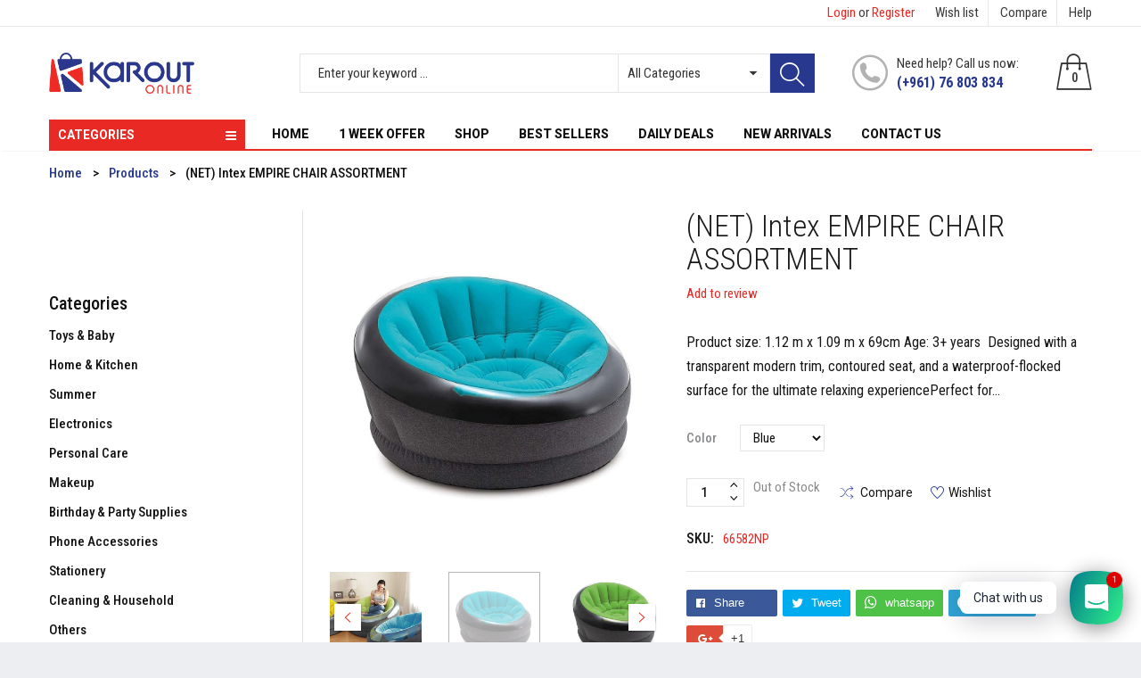

--- FILE ---
content_type: text/html; charset=utf-8
request_url: https://karoutonlinelb.com/products/intex-empire-chair-assortment
body_size: 49384
content:
<!doctype html>
<!--[if IE 9]> <html class="ie9 no-js" lang="en"> <![endif]-->
<!--[if (gt IE 9)|!(IE)]><!--> <html class="no-js" lang="en"> <!--<![endif]-->
<head>
  <script>class RocketLazyLoadScripts{constructor(e){this.triggerEvents=e,this.eventOptions={passive:!0},this.userEventListener=this.triggerListener.bind(this),this.delayedScripts={normal:[],async:[],defer:[]},this.allJQueries=[]}_addUserInteractionListener(e){this.triggerEvents.forEach((t=>window.addEventListener(t,e.userEventListener,e.eventOptions)))}_removeUserInteractionListener(e){this.triggerEvents.forEach((t=>window.removeEventListener(t,e.userEventListener,e.eventOptions)))}triggerListener(){this._removeUserInteractionListener(this),"loading"===document.readyState?document.addEventListener("DOMContentLoaded",this._loadEverythingNow.bind(this)):this._loadEverythingNow()}async _loadEverythingNow(){this._delayEventListeners(),this._delayJQueryReady(this),this._handleDocumentWrite(),this._registerAllDelayedScripts(),this._preloadAllScripts(),await this._loadScriptsFromList(this.delayedScripts.normal),await this._loadScriptsFromList(this.delayedScripts.defer),await this._loadScriptsFromList(this.delayedScripts.async),await this._triggerDOMContentLoaded(),await this._triggerWindowLoad(),window.dispatchEvent(new Event("rocket-allScriptsLoaded"))}_registerAllDelayedScripts(){document.querySelectorAll("script[type=rocketlazyloadscript]").forEach((e=>{e.hasAttribute("src")?e.hasAttribute("async")&&!1!==e.async?this.delayedScripts.async.push(e):e.hasAttribute("defer")&&!1!==e.defer||"module"===e.getAttribute("data-rocket-type")?this.delayedScripts.defer.push(e):this.delayedScripts.normal.push(e):this.delayedScripts.normal.push(e)}))}async _transformScript(e){return await this._requestAnimFrame(),new Promise((t=>{const n=document.createElement("script");let r;[...e.attributes].forEach((e=>{let t=e.nodeName;"type"!==t&&("data-rocket-type"===t&&(t="type",r=e.nodeValue),n.setAttribute(t,e.nodeValue))})),e.hasAttribute("src")?(n.addEventListener("load",t),n.addEventListener("error",t)):(n.text=e.text,t()),e.parentNode.replaceChild(n,e)}))}async _loadScriptsFromList(e){const t=e.shift();return t?(await this._transformScript(t),this._loadScriptsFromList(e)):Promise.resolve()}_preloadAllScripts(){var e=document.createDocumentFragment();[...this.delayedScripts.normal,...this.delayedScripts.defer,...this.delayedScripts.async].forEach((t=>{const n=t.getAttribute("src");if(n){const t=document.createElement("link");t.href=n,t.rel="preload",t.as="script",e.appendChild(t)}})),document.head.appendChild(e)}_delayEventListeners(){let e={};function t(t,n){!function(t){function n(n){return e[t].eventsToRewrite.indexOf(n)>=0?"rocket-"+n:n}e[t]||(e[t]={originalFunctions:{add:t.addEventListener,remove:t.removeEventListener},eventsToRewrite:[]},t.addEventListener=function(){arguments[0]=n(arguments[0]),e[t].originalFunctions.add.apply(t,arguments)},t.removeEventListener=function(){arguments[0]=n(arguments[0]),e[t].originalFunctions.remove.apply(t,arguments)})}(t),e[t].eventsToRewrite.push(n)}function n(e,t){let n=e[t];Object.defineProperty(e,t,{get:()=>n||function(){},set(r){e["rocket"+t]=n=r}})}t(document,"DOMContentLoaded"),t(window,"DOMContentLoaded"),t(window,"load"),t(window,"pageshow"),t(document,"readystatechange"),n(document,"onreadystatechange"),n(window,"onload"),n(window,"onpageshow")}_delayJQueryReady(e){let t=window.jQuery;Object.defineProperty(window,"jQuery",{get:()=>t,set(n){if(n&&n.fn&&!e.allJQueries.includes(n)){n.fn.ready=n.fn.init.prototype.ready=function(t){e.domReadyFired?t.bind(document)(n):document.addEventListener("rocket-DOMContentLoaded",(()=>t.bind(document)(n)))};const t=n.fn.on;n.fn.on=n.fn.init.prototype.on=function(){if(this[0]===window){function e(e){return e.split(" ").map((e=>"load"===e||0===e.indexOf("load.")?"rocket-jquery-load":e)).join(" ")}"string"==typeof arguments[0]||arguments[0]instanceof String?arguments[0]=e(arguments[0]):"object"==typeof arguments[0]&&Object.keys(arguments[0]).forEach((t=>{delete Object.assign(arguments[0],{[e(t)]:arguments[0][t]})[t]}))}return t.apply(this,arguments),this},e.allJQueries.push(n)}t=n}})}async _triggerDOMContentLoaded(){this.domReadyFired=!0,await this._requestAnimFrame(),document.dispatchEvent(new Event("rocket-DOMContentLoaded")),await this._requestAnimFrame(),window.dispatchEvent(new Event("rocket-DOMContentLoaded")),await this._requestAnimFrame(),document.dispatchEvent(new Event("rocket-readystatechange")),await this._requestAnimFrame(),document.rocketonreadystatechange&&document.rocketonreadystatechange()}async _triggerWindowLoad(){await this._requestAnimFrame(),window.dispatchEvent(new Event("rocket-load")),await this._requestAnimFrame(),window.rocketonload&&window.rocketonload(),await this._requestAnimFrame(),this.allJQueries.forEach((e=>e(window).trigger("rocket-jquery-load"))),window.dispatchEvent(new Event("rocket-pageshow")),await this._requestAnimFrame(),window.rocketonpageshow&&window.rocketonpageshow()}_handleDocumentWrite(){const e=new Map;document.write=document.writeln=function(t){const n=document.currentScript,r=document.createRange(),i=n.parentElement;let o=e.get(n);void 0===o&&(o=n.nextSibling,e.set(n,o));const a=document.createDocumentFragment();r.setStart(a,0),a.appendChild(r.createContextualFragment(t)),i.insertBefore(a,o)}}async _requestAnimFrame(){return new Promise((e=>requestAnimationFrame(e)))}static run(){const e=new RocketLazyLoadScripts(["keydown","mousemove","touchmove","touchstart","touchend","wheel"]);e._addUserInteractionListener(e)}}RocketLazyLoadScripts.run();</script>

<!-- Added by AVADA SEO Suite -->






<meta name="twitter:image" content="http://karoutonlinelb.com/cdn/shop/products/66582NP-2_76c5d8d2-54bb-4cfe-9ea6-c187646ebdc4.jpg?v=1667750734">
    




<!-- Added by AVADA SEO Suite: Product Structured Data -->
<script type="application/ld+json">{
"@context": "https://schema.org/",
"@type": "Product",
"@id": "https:\/\/karoutonlinelb.com\/products\/intex-empire-chair-assortment#product",
"name": "(NET) Intex EMPIRE CHAIR ASSORTMENT",
"description": "Product size: 1.12 m x 1.09 m x 69cmAge: 3+ years Designed with a transparent modern trim, contoured seat, and a waterproof-flocked surface for the ultimate relaxing experiencePerfect for living rooms, college dorms, or backyard patiosThe durable 2-ply reinforced bottom makes it perfect for outdoor grounds220 lb (100kg) maximum weight limit",
"brand": {
  "@type": "Brand",
  "name": "40110004"
},
"offers": {
  "@type": "Offer",
  "price": "48.5",
  "priceCurrency": "USD",
  "itemCondition": "https://schema.org/NewCondition",
  "availability": "https://schema.org/OutOfStock",
  "url": "https://karoutonlinelb.com/products/intex-empire-chair-assortment"
},
"image": [
  "https://karoutonlinelb.com/cdn/shop/products/66582NP-2_76c5d8d2-54bb-4cfe-9ea6-c187646ebdc4.jpg?v=1667750734",
  "https://karoutonlinelb.com/cdn/shop/products/Untitled-3_7b3816e3-60cd-42b7-a002-69cb5b86eb18.jpg?v=1667750736",
  "https://karoutonlinelb.com/cdn/shop/products/Untitled-1_b9aa7241-d489-45db-bb41-8e04cddde762.jpg?v=1667750739",
  "https://karoutonlinelb.com/cdn/shop/products/Untitled-2_a5aa1415-3144-432d-9ca3-337ad7510e87.jpg?v=1667750743",
  "https://karoutonlinelb.com/cdn/shop/products/66582NP-1_055dd255-f6c3-4955-94d8-d8babdcdcf28.jpg?v=1667750746",
  "https://karoutonlinelb.com/cdn/shop/products/66582NP_51310eca-76e3-4198-b639-cf4c8bd1820d.jpg?v=1667750748"
],
"releaseDate": "2021-04-07 15:44:15 +0200",
"sku": "66582NP",
"mpn": "65258901"}</script>
<!-- /Added by AVADA SEO Suite --><!-- Added by AVADA SEO Suite: Breadcrumb Structured Data  -->
<script type="application/ld+json">{
  "@context": "https://schema.org",
  "@type": "BreadcrumbList",
  "itemListElement": [{
    "@type": "ListItem",
    "position": 1,
    "name": "Home",
    "item": "https://karoutonlinelb.com"
  }, {
    "@type": "ListItem",
    "position": 2,
    "name": "(NET) Intex EMPIRE CHAIR ASSORTMENT",
    "item": "https://karoutonlinelb.com/products/intex-empire-chair-assortment"
  }]
}
</script>
<!-- Added by AVADA SEO Suite -->



<!-- /Added by AVADA SEO Suite -->
<meta name="smart-seo-integrated" content="true" /><title>(NET) Intex EMPIRE CHAIR ASSORTMENT</title>
<meta name="description" content="Product size: 1.12 m x 1.09 m x 69cm Age: 3+ years  Designed with a transparent modern trim, contoured seat, and a waterproof-flocked surface for the ultimate relaxing experiencePerfect for living rooms, college dorms, or backyard patiosThe durable 2-ply reinforced bottom makes it perfect for outdoor grounds220 lb (100" />
<meta name="smartseo-keyword" content="" />
<meta name="smartseo-timestamp" content="0" />

<meta name="description" content="Product size: 1.12 m x 1.09 m x 69cm Age: 3+ years  Designed with a transparent modern trim, contoured seat, and a waterproof-flocked surface for the ultimate relaxing experiencePerfect for living ...">


<title>(NET) Intex EMPIRE CHAIR ASSORTMENT</title>

<!-- secomapp-json-ld -->

<!-- smart-seo-json-ld-store -->
<script type="application/ld+json">
{
   "@context": "http://schema.org",
   "@type": "WebSite",
   "url": "https://karoutonlinelb.com/",
   "potentialAction": {
     "@type": "SearchAction",
     "target": "https://karoutonlinelb.com/search?q={search_term_string}",
     "query-input": "required name=search_term_string"
   }
}
</script>
<script type="application/ld+json">
{
	"@context": "http://schema.org",
	"@type": "Organization",
	"url": "http://karoutonlinelb.com"}
</script>
<!-- End - smart-seo-json-ld-store -->



<!-- secomapp-json-ld-Breadcrumb -->
<script type="application/ld+json">
    {
        "@context": "http://schema.org",
        "@type": "BreadcrumbList",
        "itemListElement": [{
            "@type": "ListItem",
            "position": 1,
            "item": {
                "@type": "Website",
                "@id": "https://karoutonlinelb.com",
                "name": "Karout Online"
            }
        }]

 }
</script><!-- secomapp-json-ld-product -->
<script type="application/ld+json">
    {
        "@context": "http://schema.org/",
        "@type": "Product",
        "gtin8": "65258901",
        "productId": "65258901",
        "url": "https://karoutonlinelb.com/products/intex-empire-chair-assortment",
        "name": "(NET) Intex EMPIRE CHAIR ASSORTMENT",
        "image": "https://karoutonlinelb.com/cdn/shop/products/66582NP-2_76c5d8d2-54bb-4cfe-9ea6-c187646ebdc4.jpg?v=1667750734",
        "description": "(NET) Intex EMPIRE CHAIR ASSORTMENT",
        "brand": {
            "name": "40110004"
        },
        "sku": "66582NP",
        "weight": "34g",
        "offers" : [
            {
                "@type" : "Offer" ,
                "gtin8": "65258901",
                "priceCurrency" : "USD" ,
                "price" : "48.50" ,
                "priceValidUntil": "2026-04-18",
                "availability" : "http://schema.org/OutOfStock" ,
                "itemCondition": "http://schema.org/NewCondition",
                "sku": "66582NP",
                "name": "Blue",
                "url" : "https://karoutonlinelb.com/products/intex-empire-chair-assortment?variant=39640887459989",
                "seller" : {
                    "@type" : "Organization",
                    "name" : "Karout Online"
                }
            },
            {
                "@type" : "Offer" ,
                "gtin8": "",
                "priceCurrency" : "USD" ,
                "price" : "48.50" ,
                "priceValidUntil": "2026-04-18",
                "availability" : "http://schema.org/OutOfStock" ,
                "itemCondition": "http://schema.org/NewCondition",
                "sku": "66582NP",
                "name": "Green",
                "url" : "https://karoutonlinelb.com/products/intex-empire-chair-assortment?variant=42877698638043",
                "seller" : {
                    "@type" : "Organization",
                    "name" : "Karout Online"
                }
            },
            {
                "@type" : "Offer" ,
                "gtin8": "",
                "priceCurrency" : "USD" ,
                "price" : "48.50" ,
                "priceValidUntil": "2026-04-18",
                "availability" : "http://schema.org/OutOfStock" ,
                "itemCondition": "http://schema.org/NewCondition",
                "sku": "66582NP",
                "name": "Yellow",
                "url" : "https://karoutonlinelb.com/products/intex-empire-chair-assortment?variant=42877698670811",
                "seller" : {
                    "@type" : "Organization",
                    "name" : "Karout Online"
                }
            }
        ]
    }
</script>



 <link rel="canonical" href="https://karoutonlinelb.com/products/intex-empire-chair-assortment" /> 

<!-- "snippets/booster-seo.liquid" was not rendered, the associated app was uninstalled -->
  <meta charset="utf-8">
  <!--<meta http-equiv="X-UA-Compatible" content="IE=edge,chrome=1">-->
  <meta name="viewport" content="width=device-width,initial-scale=1">
  <meta name="theme-color" content="#7796A8">
  <link rel="canonical" href="https://karoutonlinelb.com/products/intex-empire-chair-assortment">

  
  <link rel="shortcut icon" href="//karoutonlinelb.com/cdn/shop/files/karout_fav_f7b83a8d-c60b-4404-b6d5-7d6ad62110a5_16x16.png?v=1613783517" type="image/png">
  

  
  

  

  <!-- /snippets/social-meta-tags.liquid -->
<meta property="og:site_name" content="Karout Online">
<meta property="og:url" content="https://karoutonlinelb.com/products/intex-empire-chair-assortment">
<meta property="og:title" content="(NET) Intex EMPIRE CHAIR ASSORTMENT">
<meta property="og:type" content="product">
<meta property="og:description" content="Product size: 1.12 m x 1.09 m x 69cm Age: 3+ years  Designed with a transparent modern trim, contoured seat, and a waterproof-flocked surface for the ultimate relaxing experiencePerfect for living rooms, college dorms, or backyard patiosThe durable 2-ply reinforced bottom makes it perfect for outdoor grounds220 lb (100"><meta property="og:price:amount" content="48.50">
  <meta property="og:price:currency" content="USD"><meta property="og:image" content="http://karoutonlinelb.com/cdn/shop/products/66582NP-2_76c5d8d2-54bb-4cfe-9ea6-c187646ebdc4_1024x1024.jpg?v=1667750734"><meta property="og:image" content="http://karoutonlinelb.com/cdn/shop/products/Untitled-3_7b3816e3-60cd-42b7-a002-69cb5b86eb18_1024x1024.jpg?v=1667750736"><meta property="og:image" content="http://karoutonlinelb.com/cdn/shop/products/Untitled-1_b9aa7241-d489-45db-bb41-8e04cddde762_1024x1024.jpg?v=1667750739">
<meta property="og:image:secure_url" content="https://karoutonlinelb.com/cdn/shop/products/66582NP-2_76c5d8d2-54bb-4cfe-9ea6-c187646ebdc4_1024x1024.jpg?v=1667750734"><meta property="og:image:secure_url" content="https://karoutonlinelb.com/cdn/shop/products/Untitled-3_7b3816e3-60cd-42b7-a002-69cb5b86eb18_1024x1024.jpg?v=1667750736"><meta property="og:image:secure_url" content="https://karoutonlinelb.com/cdn/shop/products/Untitled-1_b9aa7241-d489-45db-bb41-8e04cddde762_1024x1024.jpg?v=1667750739">

<meta name="twitter:site" content="@karoutonline">
<meta name="twitter:card" content="summary_large_image">
<meta name="twitter:title" content="(NET) Intex EMPIRE CHAIR ASSORTMENT">
<meta name="twitter:description" content="Product size: 1.12 m x 1.09 m x 69cm Age: 3+ years  Designed with a transparent modern trim, contoured seat, and a waterproof-flocked surface for the ultimate relaxing experiencePerfect for living rooms, college dorms, or backyard patiosThe durable 2-ply reinforced bottom makes it perfect for outdoor grounds220 lb (100">


  <script>
    var theme = {
      strings: {
        addToCart: "Add to cart",
        soldOut: "Translation missing: en.products.product.sold_out",
        unavailable: "Unavailable"
      },
      moneyFormat: "${{amount}}"
    }
      
  </script>
 
  <!--[if (lte IE 9) ]><script src="//karoutonlinelb.com/cdn/shop/t/15/assets/match-media.min.js?v=22265819453975888031674468448" type="text/javascript"></script><![endif]-->


  <link rel="stylesheet" href="//maxcdn.bootstrapcdn.com/font-awesome/4.7.0/css/font-awesome.min.css">

  <link href="https://fonts.googleapis.com/css?family=Roboto+Condensed:300,400,500,600,700,800,900" rel="stylesheet">

  <link href="https://fonts.googleapis.com/css?family=Roboto:300,400,500,600,700,800,900" rel="stylesheet">
  
  <link href="//maxcdn.bootstrapcdn.com/bootstrap/3.3.4/css/bootstrap.min.css" rel="stylesheet" type="text/css" media="all" />  
  <link href="//maxcdn.bootstrapcdn.com/font-awesome/4.4.0/css/font-awesome.min.css" rel="stylesheet" type="text/css" media="all" />
  
  <script src="//cdnjs.cloudflare.com/ajax/libs/jquery.isotope/2.2.0/isotope.pkgd.min.js" type="text/javascript"></script>
  <script src="//karoutonlinelb.com/cdn/shop/t/15/assets/imagesloaded.pkgd.min.js?v=58209854333173575541674468447" type="text/javascript"></script>

  <link href="//karoutonlinelb.com/cdn/shop/t/15/assets/social-buttons.scss.css?v=141858570443732818321697109634" rel="stylesheet" type="text/css" media="all" />

  <link href="//karoutonlinelb.com/cdn/shop/t/15/assets/cs-maxmin.styles.scss.css?v=25566462659941719921697109633" rel="stylesheet" type="text/css" media="all" />
  
  <link href="//karoutonlinelb.com/cdn/shop/t/15/assets/cs-font-icon.scss.css?v=42510867205086320211697109634" rel="stylesheet" type="text/css" media="all" />  
  <link href="//karoutonlinelb.com/cdn/shop/t/15/assets/owl.carousel.css?v=81449784631405239621674468448" rel="stylesheet" type="text/css" media="all" />
  <link href="//karoutonlinelb.com/cdn/shop/t/15/assets/cs.animate.css?v=172245020662383295741674468445" rel="stylesheet" type="text/css" media="all" />
  <link href="//karoutonlinelb.com/cdn/shop/t/15/assets/slideshow-fade.css?v=165617166650919039411674468449" rel="stylesheet" type="text/css" media="all" />
  <link href="//karoutonlinelb.com/cdn/shop/t/15/assets/animations.css?v=25258582759815232801674468443" rel="stylesheet" type="text/css" media="all" />
  <link href="//karoutonlinelb.com/cdn/shop/t/15/assets/themepunch.revolution.css?v=173725896184138925031744040178" rel="stylesheet" type="text/css" media="all" /> 
  
  

<!-- Avada Boost Sales Script -->

      




              
              
              
              
              
              
              
              <script>const AVADA_ENHANCEMENTS = {};
          AVADA_ENHANCEMENTS.contentProtection = false;
          AVADA_ENHANCEMENTS.hideCheckoutButon = false;
          AVADA_ENHANCEMENTS.cartSticky = false;
          AVADA_ENHANCEMENTS.multiplePixelStatus = false;
          AVADA_ENHANCEMENTS.inactiveStatus = false;
          AVADA_ENHANCEMENTS.cartButtonAnimationStatus = false;
          AVADA_ENHANCEMENTS.whatsappStatus = false;
          AVADA_ENHANCEMENTS.messengerStatus = false;
          AVADA_ENHANCEMENTS.livechatStatus = false;
          </script>
































      <script>
        const AVADA_CDT = {};
        AVADA_CDT.template = "product";
        AVADA_CDT.collections = [];
        
          AVADA_CDT.collections.push("414994989275");
        
          AVADA_CDT.collections.push("404861124827");
        
          AVADA_CDT.collections.push("412918907099");
        
          AVADA_CDT.collections.push("200064827541");
        
          AVADA_CDT.collections.push("199956856981");
        
          AVADA_CDT.collections.push("206263353493");
        
          AVADA_CDT.collections.push("200064893077");
        
          AVADA_CDT.collections.push("404903788763");
        
          AVADA_CDT.collections.push("199956758677");
        

        const AVADA_INVQTY = {};
        
          AVADA_INVQTY[39640887459989] = 0;
        
          AVADA_INVQTY[42877698638043] = 0;
        
          AVADA_INVQTY[42877698670811] = 0;
        

        AVADA_CDT.cartitem = 0;
        AVADA_CDT.moneyformat = `\${{amount}}`;
        AVADA_CDT.cartTotalPrice = 0;
        
        AVADA_CDT.selected_variant_id = 39640887459989;
        AVADA_CDT.product = {"id": 5425145413781,"title": "(NET) Intex EMPIRE CHAIR ASSORTMENT","handle": "intex-empire-chair-assortment","vendor": "40110004",
            "type": "SUMMER","tags": ["14 Years \u0026 Up","2 to 4 Years","5 to 7 Years","8 to 13 Years","Above 150.000 L.L","boys","Boys \u0026 Girls","Girls","Intex","Men","Unisex","Women"],"price": 4850,"price_min": 4850,"price_max": 4850,
            "available": false,"price_varies": false,"compare_at_price": null,
            "compare_at_price_min": 0,"compare_at_price_max": 0,
            "compare_at_price_varies": false,"variants": [{"id":39640887459989,"title":"Blue","option1":"Blue","option2":null,"option3":null,"sku":"66582NP","requires_shipping":true,"taxable":false,"featured_image":{"id":37397773189339,"product_id":5425145413781,"position":2,"created_at":"2022-05-25T08:36:50+02:00","updated_at":"2022-11-06T18:05:36+02:00","alt":"Intex EMPIRE CHAIR ASSORTMENT - Karout Online -Karout Online Shopping In lebanon - Karout Express Delivery ","width":1000,"height":1000,"src":"\/\/karoutonlinelb.com\/cdn\/shop\/products\/Untitled-3_7b3816e3-60cd-42b7-a002-69cb5b86eb18.jpg?v=1667750736","variant_ids":[39640887459989]},"available":false,"name":"(NET) Intex EMPIRE CHAIR ASSORTMENT - Blue","public_title":"Blue","options":["Blue"],"price":4850,"weight":34,"compare_at_price":null,"inventory_management":"shopify","barcode":"65258901","featured_media":{"alt":"Intex EMPIRE CHAIR ASSORTMENT - Karout Online -Karout Online Shopping In lebanon - Karout Express Delivery ","id":29973878243547,"position":2,"preview_image":{"aspect_ratio":1.0,"height":1000,"width":1000,"src":"\/\/karoutonlinelb.com\/cdn\/shop\/products\/Untitled-3_7b3816e3-60cd-42b7-a002-69cb5b86eb18.jpg?v=1667750736"}},"requires_selling_plan":false,"selling_plan_allocations":[]},{"id":42877698638043,"title":"Green","option1":"Green","option2":null,"option3":null,"sku":"66582NP","requires_shipping":true,"taxable":false,"featured_image":{"id":37397773222107,"product_id":5425145413781,"position":3,"created_at":"2022-05-25T08:36:50+02:00","updated_at":"2022-11-06T18:05:39+02:00","alt":"Intex EMPIRE CHAIR ASSORTMENT - Karout Online -Karout Online Shopping In lebanon - Karout Express Delivery ","width":1000,"height":1000,"src":"\/\/karoutonlinelb.com\/cdn\/shop\/products\/Untitled-1_b9aa7241-d489-45db-bb41-8e04cddde762.jpg?v=1667750739","variant_ids":[42877698638043]},"available":false,"name":"(NET) Intex EMPIRE CHAIR ASSORTMENT - Green","public_title":"Green","options":["Green"],"price":4850,"weight":34,"compare_at_price":null,"inventory_management":"shopify","barcode":"","featured_media":{"alt":"Intex EMPIRE CHAIR ASSORTMENT - Karout Online -Karout Online Shopping In lebanon - Karout Express Delivery ","id":29973878309083,"position":3,"preview_image":{"aspect_ratio":1.0,"height":1000,"width":1000,"src":"\/\/karoutonlinelb.com\/cdn\/shop\/products\/Untitled-1_b9aa7241-d489-45db-bb41-8e04cddde762.jpg?v=1667750739"}},"requires_selling_plan":false,"selling_plan_allocations":[]},{"id":42877698670811,"title":"Yellow","option1":"Yellow","option2":null,"option3":null,"sku":"66582NP","requires_shipping":true,"taxable":false,"featured_image":{"id":37397773254875,"product_id":5425145413781,"position":4,"created_at":"2022-05-25T08:36:50+02:00","updated_at":"2022-11-06T18:05:43+02:00","alt":"Intex EMPIRE CHAIR ASSORTMENT - Karout Online -Karout Online Shopping In lebanon - Karout Express Delivery ","width":1000,"height":1000,"src":"\/\/karoutonlinelb.com\/cdn\/shop\/products\/Untitled-2_a5aa1415-3144-432d-9ca3-337ad7510e87.jpg?v=1667750743","variant_ids":[42877698670811]},"available":false,"name":"(NET) Intex EMPIRE CHAIR ASSORTMENT - Yellow","public_title":"Yellow","options":["Yellow"],"price":4850,"weight":34,"compare_at_price":null,"inventory_management":"shopify","barcode":"","featured_media":{"alt":"Intex EMPIRE CHAIR ASSORTMENT - Karout Online -Karout Online Shopping In lebanon - Karout Express Delivery ","id":29973878341851,"position":4,"preview_image":{"aspect_ratio":1.0,"height":1000,"width":1000,"src":"\/\/karoutonlinelb.com\/cdn\/shop\/products\/Untitled-2_a5aa1415-3144-432d-9ca3-337ad7510e87.jpg?v=1667750743"}},"requires_selling_plan":false,"selling_plan_allocations":[]}],"featured_image": "\/\/karoutonlinelb.com\/cdn\/shop\/products\/66582NP-2_76c5d8d2-54bb-4cfe-9ea6-c187646ebdc4.jpg?v=1667750734","images": ["\/\/karoutonlinelb.com\/cdn\/shop\/products\/66582NP-2_76c5d8d2-54bb-4cfe-9ea6-c187646ebdc4.jpg?v=1667750734","\/\/karoutonlinelb.com\/cdn\/shop\/products\/Untitled-3_7b3816e3-60cd-42b7-a002-69cb5b86eb18.jpg?v=1667750736","\/\/karoutonlinelb.com\/cdn\/shop\/products\/Untitled-1_b9aa7241-d489-45db-bb41-8e04cddde762.jpg?v=1667750739","\/\/karoutonlinelb.com\/cdn\/shop\/products\/Untitled-2_a5aa1415-3144-432d-9ca3-337ad7510e87.jpg?v=1667750743","\/\/karoutonlinelb.com\/cdn\/shop\/products\/66582NP-1_055dd255-f6c3-4955-94d8-d8babdcdcf28.jpg?v=1667750746","\/\/karoutonlinelb.com\/cdn\/shop\/products\/66582NP_51310eca-76e3-4198-b639-cf4c8bd1820d.jpg?v=1667750748"]
            };
        

        window.AVADA_BADGES = window.AVADA_BADGES || {};
        window.AVADA_BADGES = [];

        window.AVADA_GENERAL_SETTINGS = window.AVADA_GENERAL_SETTINGS || {};
        window.AVADA_GENERAL_SETTINGS = {};

        window.AVADA_COUNDOWNS = window.AVADA_COUNDOWNS || {};
        window.AVADA_COUNDOWNS = [{"badgeStatus":false},{},{"id":"mT46OFD06IIWgpi9bAPf","categoryNumbWidth":30,"numbWidth":60,"countdownSmartSelector":false,"collectionPageInlinePosition":"after","stockTextSize":16,"countdownEndAction":"HIDE_COUNTDOWN","daysText":"Days","createdAt":"2022-09-01T10:07:23.586Z","secondsText":"Seconds","saleCustomSeconds":"59","txtDatePos":"txt_outside_box","numbHeight":60,"txtDateSize":16,"shopId":"3IV96gsX1NxD1woMiHqx","inlinePosition":"after","headingSize":30,"categoryTxtDateSize":8,"textAlign":"text-center","displayLayout":"square-countdown","categoryNumberSize":14,"priority":"0","displayType":"ALL_PRODUCT","numbBorderColor":"#cccccc","productIds":[],"collectionPagePosition":"","numbBorderWidth":1,"name":"Product Pages","manualDisplayPlacement":"after","showCountdownTimer":true,"position":"form[action='\/cart\/add']","conditions":{"conditions":[{"type":"TITLE","value":"","operation":"CONTAINS"}],"type":"ALL"},"timeUnits":"unit-dhms","status":true,"manualDisplayPosition":"form[action='\/cart\/add']","stockTextBefore":"Only {{stock_qty}} left in stock. Hurry up 🔥","saleCustomMinutes":"10","categoryUseDefaultSize":true,"saleDateType":"date-custom","description":"Increase urgency and boost conversions for each product page.","numbBgColor":"#ffffff","txtDateColor":"#122234","numbColor":"#122234","minutesText":"Minutes","showInventoryCountdown":true,"numbBorderRadius":0,"shopDomain":"karoutonline20.myshopify.com","countdownTextBottom":"","productExcludeIds":[],"headingColor":"#0985C5","stockType":"real_stock","linkText":"Hurry! sale ends in","saleCustomHours":"00","hoursText":"Hours","categoryTxtDatePos":"txt_outside_box","useDefaultSize":true,"stockTextColor":"#122234","saleCustomDays":"00","categoryNumbHeight":30,"removeBranding":true}];

        window.AVADA_INACTIVE_TAB = window.AVADA_INACTIVE_TAB || {};
        window.AVADA_INACTIVE_TAB = null;

        window.AVADA_LIVECHAT = window.AVADA_LIVECHAT || {};
        window.AVADA_LIVECHAT = {"chatMessenger":{"messageTextColor":"#FFFFFF","customExcludeUrls":"","enableAdvanced":true,"messageColor":"#0A7CFF","chatDisplayPage":"custom","enableChatDesktop":true,"customCss":"","whatsappBottomText":"Call us for any inquiries","chatPosition":"avada-position-left","whatsappMessage":"Have a look around! Let us know if you have any question","whatsappStatus":false,"whatsappTextColor":"#FFFFFF","presetId":"whatsapp","messengerStatus":false,"livechatBgColor":"#007EFF","whatsappDesTextColor":"#FFFFFF","messageLanguage":"en_US","livechatIcon":"https:\/\/i.imgur.com\/CQXjImt.png","whatsappTitle":"Hi there!","whatsappDesBgColor":"#0A7CFF","livechatTextColor":"#F8F8F8","enableChatMobile":true,"messageText":"Hi! How can we help you?","pageID":"","excludesPages":["custom"],"livechatCustomIcon":"","whatsappBgColor":"#0B4697","whatsappStyle":"whatsapp-style-1"},"whatsapp":[{"id":"fEsZvoy6ClswJvW30OiR","onTuesdayFrom":"18:00","custom_bg_url":"","onThursdayFrom":"18:00","status":true,"onTuesday":true,"background_image":"https:\/\/cdn1.avada.io\/boost-sales\/whatsapp-avatar-boy.png","onSundayFrom":"18:00","onSaturdayFrom":"18:00","onSundayTo":"09:00","phone":"76803834","phoneCountry":"961","onWednesdayFrom":"18:00","firstMess":"Hi there! How can I help you?","createdAt":"2021-04-20T11:26:01.121Z","onFriday":true,"onSaturday":true,"shopId":"3IV96gsX1NxD1woMiHqx","onWednesday":true,"onMondayTo":"09:00","onMonday":true,"onWednesdayTo":"09:00","onSunday":true,"name":"Sales","onlineTime":"custom","onFridayTo":"09:00","onSaturdayTo":"09:00","onMondayFrom":"18:00","role":"","onThursday":true,"onThursdayTo":"09:00","description":"Typically replies within an hour","onFridayFrom":"18:00","shopDomain":"karoutonline20.myshopify.com","onTuesdayTo":"09:00"}]};

        window.AVADA_STICKY_ATC = window.AVADA_STICKY_ATC || {};
        window.AVADA_STICKY_ATC = null;

        window.AVADA_ATC_ANIMATION = window.AVADA_ATC_ANIMATION || {};
        window.AVADA_ATC_ANIMATION = null;

        window.AVADA_SP = window.AVADA_SP || {};
        window.AVADA_SP = {"shop":"3IV96gsX1NxD1woMiHqx","configuration":{"position":"bottom-left","hide_time_ago":false,"smart_hide":false,"smart_hide_time":3,"smart_hide_unit":"days","truncate_product_name":true,"display_duration":5,"first_delay":10,"pops_interval":10,"max_pops_display":20,"show_mobile":true,"mobile_position":"bottom","animation":"fadeInUp","out_animation":"fadeOutDown","with_sound":false,"display_order":"order","only_product_viewing":false,"notice_continuously":false,"custom_css":"","replay":true,"included_urls":"","excluded_urls":"","excluded_product_type":"","countries_all":true,"countries":[],"allow_show":"all","hide_close":true,"close_time":1,"close_time_unit":"days","support_rtl":false},"notifications":{"eRxNQfYjmBZkdvkx7CxP":{"settings":{"heading_text":"{{first_name}} in {{city}}, {{country}}","heading_font_weight":500,"heading_font_size":12,"content_text":"Purchased {{product_name}}","content_font_weight":800,"content_font_size":13,"background_image":"","background_color":"#FFF","heading_color":"#111","text_color":"#142A47","time_color":"#234342","with_border":false,"border_color":"#333333","border_width":1,"border_radius":20,"image_border_radius":20,"heading_decoration":null,"hover_product_decoration":null,"hover_product_color":"#122234","with_box_shadow":true,"font":"Raleway","language_code":"en","with_static_map":false,"use_dynamic_names":false,"dynamic_names":"","use_flag":false,"popup_custom_link":"","popup_custom_image":"","display_type":"popup","use_counter":false,"counter_color":"#0b4697","counter_unit_color":"#0b4697","counter_unit_plural":"views","counter_unit_single":"view","truncate_product_name":false,"allow_show":"all","included_urls":"","excluded_urls":""},"type":"order","items":[{"date":"2023-11-16T13:37:18.000Z","country":"Lebanon","city":"Majdel baana","shipping_first_name":"Roula","product_image":"https:\/\/cdn.shopify.com\/s\/files\/1\/0401\/7291\/2789\/files\/kn-530-3.jpg?v=1699345857","shipping_city":"Majdel baana","map_url":"https:\/\/storage.googleapis.com\/avada-boost-sales.appspot.com\/maps\/Majdel baana.png","type":"order","product_name":"(Net) Stylish 8K 50cm Multi-Color Umbrella Collection","product_id":8122463912155,"product_handle":"net-umbrella-50cm-8k","first_name":"Roula","shipping_country":"Lebanon","product_link":"https:\/\/karoutonline20.myshopify.com\/products\/net-umbrella-50cm-8k","relativeDate":"a few seconds ago","smart_hide":false,"flag_url":"https:\/\/cdn1.avada.io\/proofo\/flags\/008-lebanon.svg"},{"date":"2023-11-16T13:37:18.000Z","country":"Lebanon","city":"Majdel baana","shipping_first_name":"Roula","product_image":"https:\/\/cdn.shopify.com\/s\/files\/1\/0401\/7291\/2789\/files\/kn-530-3.jpg?v=1699345857","shipping_city":"Majdel baana","map_url":"https:\/\/storage.googleapis.com\/avada-boost-sales.appspot.com\/maps\/Majdel baana.png","type":"order","product_name":"(Net) Stylish 8K 50cm Multi-Color Umbrella Collection","product_id":8122463912155,"product_handle":"net-umbrella-50cm-8k","first_name":"Roula","shipping_country":"Lebanon","product_link":"https:\/\/karoutonline20.myshopify.com\/products\/net-umbrella-50cm-8k","relativeDate":"a few seconds ago","smart_hide":false,"flag_url":"https:\/\/cdn1.avada.io\/proofo\/flags\/008-lebanon.svg"},{"date":"2023-11-16T13:29:12.000Z","country":"Lebanon","city":"Zgharta","shipping_first_name":"yvone","product_image":"https:\/\/cdn.shopify.com\/s\/files\/1\/0401\/7291\/2789\/files\/Untitled-1_cc7caa37-5f4a-49c1-9011-b4a9289cda34.jpg?v=1695678282","shipping_city":"Zgharta","map_url":"https:\/\/storage.googleapis.com\/avada-boost-sales.appspot.com\/maps\/Zgharta.png","type":"order","product_name":"(Net) Single Pole Shoe and Hat Rack 3 Layers Easy To Assemble Coat Rack Shelf Shoe Racks With Shoe Storage Bench Sundry Goods Shelves \/ 8603 \/ 850075","product_id":8087501570267,"product_handle":"net-single-pole-rack","first_name":"yvone","shipping_country":"Lebanon","product_link":"https:\/\/karoutonline20.myshopify.com\/products\/net-single-pole-rack","relativeDate":"8 minutes ago","smart_hide":false,"flag_url":"https:\/\/cdn1.avada.io\/proofo\/flags\/008-lebanon.svg"},{"date":"2023-11-16T13:29:12.000Z","country":"Lebanon","city":"Zgharta","shipping_first_name":"yvone","product_image":"https:\/\/cdn.shopify.com\/s\/files\/1\/0401\/7291\/2789\/files\/Untitled-1_55dc7cdc-8983-4cfb-9080-c1831c12a0a5.jpg?v=1694862590","shipping_city":"Zgharta","map_url":"https:\/\/storage.googleapis.com\/avada-boost-sales.appspot.com\/maps\/Zgharta.png","type":"order","product_name":"(Net) Double Pole Hanger, TIM roller clothes rack, double-layer clothes rack, clothes hanger with 2-layer metal rack, modern heavy-duty porch clothes rack and shoe stool storage rack with side rails \/ TM0062","product_id":8088308416731,"product_handle":"net-double-pole-hanger-kn-160","first_name":"yvone","shipping_country":"Lebanon","product_link":"https:\/\/karoutonline20.myshopify.com\/products\/net-double-pole-hanger-kn-160","relativeDate":"8 minutes ago","smart_hide":false,"flag_url":"https:\/\/cdn1.avada.io\/proofo\/flags\/008-lebanon.svg"},{"date":"2023-11-16T13:19:42.000Z","country":"Lebanon","city":"hadath","shipping_first_name":"53100002","product_image":"https:\/\/cdn.shopify.com\/s\/files\/1\/0401\/7291\/2789\/products\/template3_aa9298e4-8c0e-4b21-a76b-2726cd78dbfa.jpg?v=1672053481","shipping_city":"hadath","map_url":"https:\/\/storage.googleapis.com\/avada-boost-sales.appspot.com\/maps\/hadath.png","type":"order","product_name":"Babyland 2 In 1 Ride On And Toilet Steering Wheel Car \/ KC22-189","product_id":7923314262235,"product_handle":"babyland-2-in-1-ride-on-and-toilet-car","first_name":"53100002","shipping_country":"Lebanon","product_link":"https:\/\/karoutonline20.myshopify.com\/products\/babyland-2-in-1-ride-on-and-toilet-car","relativeDate":"18 minutes ago","smart_hide":false,"flag_url":"https:\/\/cdn1.avada.io\/proofo\/flags\/008-lebanon.svg"},{"date":"2023-11-16T13:19:42.000Z","country":"Lebanon","city":"hadath","shipping_first_name":"53100002","product_image":"https:\/\/cdn.shopify.com\/s\/files\/1\/0401\/7291\/2789\/files\/Untitled-2_6bac34d8-8595-4048-9f5c-2a01525b4985.jpg?v=1699880951","shipping_city":"hadath","map_url":"https:\/\/storage.googleapis.com\/avada-boost-sales.appspot.com\/maps\/hadath.png","type":"order","product_name":"Men's Winter Knit Hat with Fur-Lined Scarf - Warm \u0026 Windproof","product_id":8122053820635,"product_handle":"cap-7","first_name":"53100002","shipping_country":"Lebanon","product_link":"https:\/\/karoutonline20.myshopify.com\/products\/cap-7","relativeDate":"18 minutes ago","smart_hide":false,"flag_url":"https:\/\/cdn1.avada.io\/proofo\/flags\/008-lebanon.svg"},{"date":"2023-11-16T13:19:42.000Z","country":"Lebanon","city":"hadath","shipping_first_name":"53100002","product_image":"https:\/\/cdn.shopify.com\/s\/files\/1\/0401\/7291\/2789\/files\/Untitled-2_fe2bcf40-2bb3-4609-a3ae-ae084c5fe91f.jpg?v=1695629299","shipping_city":"hadath","map_url":"https:\/\/storage.googleapis.com\/avada-boost-sales.appspot.com\/maps\/hadath.png","type":"order","product_name":"(Net) Special Base For Washing Machine And Refrigerator, Floating and Adjustable Base for Refrigerators Washers \/ 23361","product_id":8088891523291,"product_handle":"net-washing-machine-base","first_name":"53100002","shipping_country":"Lebanon","product_link":"https:\/\/karoutonline20.myshopify.com\/products\/net-washing-machine-base","relativeDate":"18 minutes ago","smart_hide":false,"flag_url":"https:\/\/cdn1.avada.io\/proofo\/flags\/008-lebanon.svg"},{"date":"2023-11-16T13:19:42.000Z","country":"Lebanon","city":"hadath","shipping_first_name":"53100002","product_image":"https:\/\/cdn.shopify.com\/s\/files\/1\/0401\/7291\/2789\/files\/jpg.webp?v=1696582270","shipping_city":"hadath","map_url":"https:\/\/storage.googleapis.com\/avada-boost-sales.appspot.com\/maps\/hadath.png","type":"order","product_name":"(Net) Aqua Design Indoor and Outdoor Big Tent Play House - Fun, Educational, and Safe for Kids","product_id":8098621718747,"product_handle":"toys-49","first_name":"53100002","shipping_country":"Lebanon","product_link":"https:\/\/karoutonline20.myshopify.com\/products\/toys-49","relativeDate":"18 minutes ago","smart_hide":false,"flag_url":"https:\/\/cdn1.avada.io\/proofo\/flags\/008-lebanon.svg"},{"date":"2023-11-16T13:08:39.000Z","country":"Lebanon","city":"hadath","shipping_first_name":"53100002","product_image":"https:\/\/cdn.shopify.com\/s\/files\/1\/0401\/7291\/2789\/files\/Untitled-1_162fa340-cc81-47a3-a4a1-0f5529e3304d.jpg?v=1699880800","shipping_city":"hadath","map_url":"https:\/\/storage.googleapis.com\/avada-boost-sales.appspot.com\/maps\/hadath.png","type":"order","product_name":"Magic Hair Drying Cap - High Water Absorbent Microfiber \/ 005638","product_id":8122053230811,"product_handle":"dry-hair-cap-1","first_name":"53100002","shipping_country":"Lebanon","product_link":"https:\/\/karoutonline20.myshopify.com\/products\/dry-hair-cap-1","relativeDate":"29 minutes ago","smart_hide":false,"flag_url":"https:\/\/cdn1.avada.io\/proofo\/flags\/008-lebanon.svg"},{"date":"2023-11-16T13:08:39.000Z","country":"Lebanon","city":"hadath","shipping_first_name":"53100002","product_image":"https:\/\/cdn.shopify.com\/s\/files\/1\/0401\/7291\/2789\/products\/KC22-135-1.jpg?v=1675418903","shipping_city":"hadath","map_url":"https:\/\/storage.googleapis.com\/avada-boost-sales.appspot.com\/maps\/hadath.png","type":"order","product_name":"(Net) Magnetic Sticks Toy Set 64 Pcs \/ KM-12 \/ 5648","product_id":7953812914395,"product_handle":"magnetic-sticks-toy-set-64-pcs","first_name":"53100002","shipping_country":"Lebanon","product_link":"https:\/\/karoutonline20.myshopify.com\/products\/magnetic-sticks-toy-set-64-pcs","relativeDate":"29 minutes ago","smart_hide":false,"flag_url":"https:\/\/cdn1.avada.io\/proofo\/flags\/008-lebanon.svg"},{"date":"2023-11-16T13:08:39.000Z","country":"Lebanon","city":"hadath","shipping_first_name":"53100002","product_image":"https:\/\/cdn.shopify.com\/s\/files\/1\/0401\/7291\/2789\/products\/Untitled-1_0a862da7-5512-44e9-b402-810b24eda782.jpg?v=1695042555","shipping_city":"hadath","map_url":"https:\/\/storage.googleapis.com\/avada-boost-sales.appspot.com\/maps\/hadath.png","type":"order","product_name":"(Net) Guee Vibrating Neck Massage Cushion Pillow","product_id":8088390893787,"product_handle":"net-neck-massage-cushion","first_name":"53100002","shipping_country":"Lebanon","product_link":"https:\/\/karoutonline20.myshopify.com\/products\/net-neck-massage-cushion","relativeDate":"29 minutes ago","smart_hide":false,"flag_url":"https:\/\/cdn1.avada.io\/proofo\/flags\/008-lebanon.svg"},{"date":"2023-11-16T13:05:55.000Z","country":"Lebanon","city":"صيدا","shipping_first_name":"محل","product_image":"https:\/\/cdn.shopify.com\/s\/files\/1\/0401\/7291\/2789\/files\/H5d95bb1cffa64e38b03b4ca8a1a476a9a.webp?v=1698665757","shipping_city":"صيدا","map_url":"https:\/\/storage.googleapis.com\/avada-boost-sales.appspot.com\/maps\/صيدا.png","type":"order","product_name":"**NET** Fashionable Male Chest Bag with Smart Code Lock, USB Port, and Waterproof Design","product_id":8122463191259,"product_handle":"male-chest-bag-15-5-30-8cm","first_name":"محل","shipping_country":"Lebanon","product_link":"https:\/\/karoutonline20.myshopify.com\/products\/male-chest-bag-15-5-30-8cm","relativeDate":"31 minutes ago","smart_hide":false,"flag_url":"https:\/\/cdn1.avada.io\/proofo\/flags\/008-lebanon.svg"},{"date":"2023-11-16T13:05:55.000Z","country":"Lebanon","city":"صيدا","shipping_first_name":"محل","product_image":"https:\/\/cdn.shopify.com\/s\/files\/1\/0401\/7291\/2789\/files\/kn-561-4.jpg?v=1698936854","shipping_city":"صيدا","map_url":"https:\/\/storage.googleapis.com\/avada-boost-sales.appspot.com\/maps\/صيدا.png","type":"order","product_name":"Cute Microfiber Hand Towel \/ 018758","product_id":8122051854555,"product_handle":"hand-towel-36cm","first_name":"محل","shipping_country":"Lebanon","product_link":"https:\/\/karoutonline20.myshopify.com\/products\/hand-towel-36cm","relativeDate":"31 minutes ago","smart_hide":false,"flag_url":"https:\/\/cdn1.avada.io\/proofo\/flags\/008-lebanon.svg"},{"date":"2023-11-16T13:05:55.000Z","country":"Lebanon","city":"صيدا","shipping_first_name":"محل","product_image":"https:\/\/cdn.shopify.com\/s\/files\/1\/0401\/7291\/2789\/files\/kn-561-4.jpg?v=1698936854","shipping_city":"صيدا","map_url":"https:\/\/storage.googleapis.com\/avada-boost-sales.appspot.com\/maps\/صيدا.png","type":"order","product_name":"Cute Microfiber Hand Towel \/ 018758","product_id":8122051854555,"product_handle":"hand-towel-36cm","first_name":"محل","shipping_country":"Lebanon","product_link":"https:\/\/karoutonline20.myshopify.com\/products\/hand-towel-36cm","relativeDate":"31 minutes ago","smart_hide":false,"flag_url":"https:\/\/cdn1.avada.io\/proofo\/flags\/008-lebanon.svg"},{"date":"2023-11-16T13:05:55.000Z","country":"Lebanon","city":"صيدا","shipping_first_name":"محل","product_image":"https:\/\/cdn.shopify.com\/s\/files\/1\/0401\/7291\/2789\/files\/kn-561-4.jpg?v=1698936854","shipping_city":"صيدا","map_url":"https:\/\/storage.googleapis.com\/avada-boost-sales.appspot.com\/maps\/صيدا.png","type":"order","product_name":"Cute Microfiber Hand Towel \/ 018758","product_id":8122051854555,"product_handle":"hand-towel-36cm","first_name":"محل","shipping_country":"Lebanon","product_link":"https:\/\/karoutonline20.myshopify.com\/products\/hand-towel-36cm","relativeDate":"31 minutes ago","smart_hide":false,"flag_url":"https:\/\/cdn1.avada.io\/proofo\/flags\/008-lebanon.svg"},{"date":"2023-11-16T13:05:55.000Z","country":"Lebanon","city":"صيدا","shipping_first_name":"محل","product_image":"https:\/\/cdn.shopify.com\/s\/files\/1\/0401\/7291\/2789\/files\/kn-561-4.jpg?v=1698936854","shipping_city":"صيدا","map_url":"https:\/\/storage.googleapis.com\/avada-boost-sales.appspot.com\/maps\/صيدا.png","type":"order","product_name":"Cute Microfiber Hand Towel \/ 018758","product_id":8122051854555,"product_handle":"hand-towel-36cm","first_name":"محل","shipping_country":"Lebanon","product_link":"https:\/\/karoutonline20.myshopify.com\/products\/hand-towel-36cm","relativeDate":"31 minutes ago","smart_hide":false,"flag_url":"https:\/\/cdn1.avada.io\/proofo\/flags\/008-lebanon.svg"},{"date":"2023-11-16T13:05:55.000Z","country":"Lebanon","city":"صيدا","shipping_first_name":"محل","product_image":"https:\/\/cdn.shopify.com\/s\/files\/1\/0401\/7291\/2789\/files\/kn-561-4.jpg?v=1698936854","shipping_city":"صيدا","map_url":"https:\/\/storage.googleapis.com\/avada-boost-sales.appspot.com\/maps\/صيدا.png","type":"order","product_name":"Cute Microfiber Hand Towel \/ 018758","product_id":8122051854555,"product_handle":"hand-towel-36cm","first_name":"محل","shipping_country":"Lebanon","product_link":"https:\/\/karoutonline20.myshopify.com\/products\/hand-towel-36cm","relativeDate":"31 minutes ago","smart_hide":false,"flag_url":"https:\/\/cdn1.avada.io\/proofo\/flags\/008-lebanon.svg"},{"date":"2023-11-16T13:05:55.000Z","country":"Lebanon","city":"صيدا","shipping_first_name":"محل","product_image":"https:\/\/cdn.shopify.com\/s\/files\/1\/0401\/7291\/2789\/files\/kn-561-4.jpg?v=1698936854","shipping_city":"صيدا","map_url":"https:\/\/storage.googleapis.com\/avada-boost-sales.appspot.com\/maps\/صيدا.png","type":"order","product_name":"Cute Microfiber Hand Towel \/ 018758","product_id":8122051854555,"product_handle":"hand-towel-36cm","first_name":"محل","shipping_country":"Lebanon","product_link":"https:\/\/karoutonline20.myshopify.com\/products\/hand-towel-36cm","relativeDate":"31 minutes ago","smart_hide":false,"flag_url":"https:\/\/cdn1.avada.io\/proofo\/flags\/008-lebanon.svg"},{"date":"2023-11-16T13:05:55.000Z","country":"Lebanon","city":"صيدا","shipping_first_name":"محل","product_image":"https:\/\/cdn.shopify.com\/s\/files\/1\/0401\/7291\/2789\/files\/1_e567a07d-34f1-4145-b1b8-c024101aeb31.jpg?v=1698673589","shipping_city":"صيدا","map_url":"https:\/\/storage.googleapis.com\/avada-boost-sales.appspot.com\/maps\/صيدا.png","type":"order","product_name":"(Net) 500ML Stainless Steel Vacuum Cup - Stay Refreshed Anytime, Anywhere \/ 100445","product_id":8119053844699,"product_handle":"net-bottle-500ml-1","first_name":"محل","shipping_country":"Lebanon","product_link":"https:\/\/karoutonline20.myshopify.com\/products\/net-bottle-500ml-1","relativeDate":"31 minutes ago","smart_hide":false,"flag_url":"https:\/\/cdn1.avada.io\/proofo\/flags\/008-lebanon.svg"},{"date":"2023-11-16T13:05:55.000Z","country":"Lebanon","city":"صيدا","shipping_first_name":"محل","product_image":"https:\/\/cdn.shopify.com\/s\/files\/1\/0401\/7291\/2789\/files\/1_e567a07d-34f1-4145-b1b8-c024101aeb31.jpg?v=1698673589","shipping_city":"صيدا","map_url":"https:\/\/storage.googleapis.com\/avada-boost-sales.appspot.com\/maps\/صيدا.png","type":"order","product_name":"(Net) 500ML Stainless Steel Vacuum Cup - Stay Refreshed Anytime, Anywhere \/ 100445","product_id":8119053844699,"product_handle":"net-bottle-500ml-1","first_name":"محل","shipping_country":"Lebanon","product_link":"https:\/\/karoutonline20.myshopify.com\/products\/net-bottle-500ml-1","relativeDate":"31 minutes ago","smart_hide":false,"flag_url":"https:\/\/cdn1.avada.io\/proofo\/flags\/008-lebanon.svg"},{"date":"2023-11-16T13:05:55.000Z","country":"Lebanon","city":"صيدا","shipping_first_name":"محل","product_image":"https:\/\/cdn.shopify.com\/s\/files\/1\/0401\/7291\/2789\/files\/1_e567a07d-34f1-4145-b1b8-c024101aeb31.jpg?v=1698673589","shipping_city":"صيدا","map_url":"https:\/\/storage.googleapis.com\/avada-boost-sales.appspot.com\/maps\/صيدا.png","type":"order","product_name":"(Net) 500ML Stainless Steel Vacuum Cup - Stay Refreshed Anytime, Anywhere \/ 100445","product_id":8119053844699,"product_handle":"net-bottle-500ml-1","first_name":"محل","shipping_country":"Lebanon","product_link":"https:\/\/karoutonline20.myshopify.com\/products\/net-bottle-500ml-1","relativeDate":"31 minutes ago","smart_hide":false,"flag_url":"https:\/\/cdn1.avada.io\/proofo\/flags\/008-lebanon.svg"},{"date":"2023-11-16T13:05:55.000Z","country":"Lebanon","city":"صيدا","shipping_first_name":"محل","product_image":"https:\/\/cdn.shopify.com\/s\/files\/1\/0401\/7291\/2789\/files\/rrrr_dbdc73d1-c496-484d-9c43-c4237cb204d7.jpg?v=1698674407","shipping_city":"صيدا","map_url":"https:\/\/storage.googleapis.com\/avada-boost-sales.appspot.com\/maps\/صيدا.png","type":"order","product_name":"(Net) 600ML Stainless Steel Vacuum Cup - Stay Refreshed Anytime, Anywhere \/ 561471","product_id":8119059316955,"product_handle":"net-bottle-600ml-2","first_name":"محل","shipping_country":"Lebanon","product_link":"https:\/\/karoutonline20.myshopify.com\/products\/net-bottle-600ml-2","relativeDate":"31 minutes ago","smart_hide":false,"flag_url":"https:\/\/cdn1.avada.io\/proofo\/flags\/008-lebanon.svg"},{"date":"2023-11-16T13:05:55.000Z","country":"Lebanon","city":"صيدا","shipping_first_name":"محل","product_image":"https:\/\/cdn.shopify.com\/s\/files\/1\/0401\/7291\/2789\/files\/rrrr_dbdc73d1-c496-484d-9c43-c4237cb204d7.jpg?v=1698674407","shipping_city":"صيدا","map_url":"https:\/\/storage.googleapis.com\/avada-boost-sales.appspot.com\/maps\/صيدا.png","type":"order","product_name":"(Net) 600ML Stainless Steel Vacuum Cup - Stay Refreshed Anytime, Anywhere \/ 561471","product_id":8119059316955,"product_handle":"net-bottle-600ml-2","first_name":"محل","shipping_country":"Lebanon","product_link":"https:\/\/karoutonline20.myshopify.com\/products\/net-bottle-600ml-2","relativeDate":"31 minutes ago","smart_hide":false,"flag_url":"https:\/\/cdn1.avada.io\/proofo\/flags\/008-lebanon.svg"},{"date":"2023-11-16T13:05:55.000Z","country":"Lebanon","city":"صيدا","shipping_first_name":"محل","product_image":"https:\/\/cdn.shopify.com\/s\/files\/1\/0401\/7291\/2789\/files\/KN-26.jpg?v=1699342807","shipping_city":"صيدا","map_url":"https:\/\/storage.googleapis.com\/avada-boost-sales.appspot.com\/maps\/صيدا.png","type":"order","product_name":"(Net) Stainless Steel Thermal Water Bottle - 600ML Wide Mouth with Handle","product_id":8122472071387,"product_handle":"net-bottle-600ml-4","first_name":"محل","shipping_country":"Lebanon","product_link":"https:\/\/karoutonline20.myshopify.com\/products\/net-bottle-600ml-4","relativeDate":"31 minutes ago","smart_hide":false,"flag_url":"https:\/\/cdn1.avada.io\/proofo\/flags\/008-lebanon.svg"},{"date":"2023-11-16T13:05:55.000Z","country":"Lebanon","city":"صيدا","shipping_first_name":"محل","product_image":"https:\/\/cdn.shopify.com\/s\/files\/1\/0401\/7291\/2789\/files\/KN-26.jpg?v=1699342807","shipping_city":"صيدا","map_url":"https:\/\/storage.googleapis.com\/avada-boost-sales.appspot.com\/maps\/صيدا.png","type":"order","product_name":"(Net) Stainless Steel Thermal Water Bottle - 600ML Wide Mouth with Handle","product_id":8122472071387,"product_handle":"net-bottle-600ml-4","first_name":"محل","shipping_country":"Lebanon","product_link":"https:\/\/karoutonline20.myshopify.com\/products\/net-bottle-600ml-4","relativeDate":"31 minutes ago","smart_hide":false,"flag_url":"https:\/\/cdn1.avada.io\/proofo\/flags\/008-lebanon.svg"},{"date":"2023-11-16T13:05:55.000Z","country":"Lebanon","city":"صيدا","shipping_first_name":"محل","product_image":"https:\/\/cdn.shopify.com\/s\/files\/1\/0401\/7291\/2789\/files\/KN-26.jpg?v=1699342807","shipping_city":"صيدا","map_url":"https:\/\/storage.googleapis.com\/avada-boost-sales.appspot.com\/maps\/صيدا.png","type":"order","product_name":"(Net) Stainless Steel Thermal Water Bottle - 600ML Wide Mouth with Handle","product_id":8122472071387,"product_handle":"net-bottle-600ml-4","first_name":"محل","shipping_country":"Lebanon","product_link":"https:\/\/karoutonline20.myshopify.com\/products\/net-bottle-600ml-4","relativeDate":"31 minutes ago","smart_hide":false,"flag_url":"https:\/\/cdn1.avada.io\/proofo\/flags\/008-lebanon.svg"},{"date":"2023-11-16T13:05:55.000Z","country":"Lebanon","city":"صيدا","shipping_first_name":"محل","product_image":"https:\/\/cdn.shopify.com\/s\/files\/1\/0401\/7291\/2789\/files\/2_638e2465-d178-403a-9b83-e33e95a11daa.jpg?v=1698667812","shipping_city":"صيدا","map_url":"https:\/\/storage.googleapis.com\/avada-boost-sales.appspot.com\/maps\/صيدا.png","type":"order","product_name":"(Net) Ceramic Coffee Mug with Lid and Flower Shaped Handle - 16oz \/ 886320","product_id":8119048405211,"product_handle":"net-cup-15","first_name":"محل","shipping_country":"Lebanon","product_link":"https:\/\/karoutonline20.myshopify.com\/products\/net-cup-15","relativeDate":"31 minutes ago","smart_hide":false,"flag_url":"https:\/\/cdn1.avada.io\/proofo\/flags\/008-lebanon.svg"},{"date":"2023-11-16T13:05:55.000Z","country":"Lebanon","city":"صيدا","shipping_first_name":"محل","product_image":"https:\/\/cdn.shopify.com\/s\/files\/1\/0401\/7291\/2789\/files\/2_638e2465-d178-403a-9b83-e33e95a11daa.jpg?v=1698667812","shipping_city":"صيدا","map_url":"https:\/\/storage.googleapis.com\/avada-boost-sales.appspot.com\/maps\/صيدا.png","type":"order","product_name":"(Net) Ceramic Coffee Mug with Lid and Flower Shaped Handle - 16oz \/ 886320","product_id":8119048405211,"product_handle":"net-cup-15","first_name":"محل","shipping_country":"Lebanon","product_link":"https:\/\/karoutonline20.myshopify.com\/products\/net-cup-15","relativeDate":"31 minutes ago","smart_hide":false,"flag_url":"https:\/\/cdn1.avada.io\/proofo\/flags\/008-lebanon.svg"},{"date":"2023-11-16T13:05:55.000Z","country":"Lebanon","city":"صيدا","shipping_first_name":"محل","product_image":"https:\/\/cdn.shopify.com\/s\/files\/1\/0401\/7291\/2789\/files\/2_638e2465-d178-403a-9b83-e33e95a11daa.jpg?v=1698667812","shipping_city":"صيدا","map_url":"https:\/\/storage.googleapis.com\/avada-boost-sales.appspot.com\/maps\/صيدا.png","type":"order","product_name":"(Net) Ceramic Coffee Mug with Lid and Flower Shaped Handle - 16oz \/ 886320","product_id":8119048405211,"product_handle":"net-cup-15","first_name":"محل","shipping_country":"Lebanon","product_link":"https:\/\/karoutonline20.myshopify.com\/products\/net-cup-15","relativeDate":"31 minutes ago","smart_hide":false,"flag_url":"https:\/\/cdn1.avada.io\/proofo\/flags\/008-lebanon.svg"},{"date":"2023-11-16T13:05:55.000Z","country":"Lebanon","city":"صيدا","shipping_first_name":"محل","product_image":"https:\/\/cdn.shopify.com\/s\/files\/1\/0401\/7291\/2789\/files\/1_c3101c6b-4ea8-49c9-9a3f-8f2799442bc8.jpg?v=1698658974","shipping_city":"صيدا","map_url":"https:\/\/storage.googleapis.com\/avada-boost-sales.appspot.com\/maps\/صيدا.png","type":"order","product_name":"(Net) Cute Panda Ceramic Cup with Spoon and Wooden Cap","product_id":8119040704731,"product_handle":"net-cup-8","first_name":"محل","shipping_country":"Lebanon","product_link":"https:\/\/karoutonline20.myshopify.com\/products\/net-cup-8","relativeDate":"31 minutes ago","smart_hide":false,"flag_url":"https:\/\/cdn1.avada.io\/proofo\/flags\/008-lebanon.svg"}],"source":"shopify\/order"}},"removeBranding":true};

        window.AVADA_BS_EMBED = window.AVADA_BS_EMBED || {};
        window.AVADA_BS_EMBED.isSupportThemeOS = false

        window.AVADA_BS_FSB = window.AVADA_BS_FSB || {};
        window.AVADA_BS_FSB = {
          bars: [],
          cart: 0,
          compatible: {
            langify: ''
          }
        };
      </script>
<!-- /Avada Boost Sales Script -->

<script>window.performance && window.performance.mark && window.performance.mark('shopify.content_for_header.start');</script><meta name="google-site-verification" content="28lXrjNct0IRkVek2jt5RPYSP4ZmnRWIcKHryZB1_kk">
<meta id="shopify-digital-wallet" name="shopify-digital-wallet" content="/40172912789/digital_wallets/dialog">
<link rel="alternate" hreflang="x-default" href="https://karoutonlinelb.com/products/intex-empire-chair-assortment">
<link rel="alternate" hreflang="en" href="https://karoutonlinelb.com/products/intex-empire-chair-assortment">
<link rel="alternate" hreflang="ar" href="https://karoutonlinelb.com/ar/products/intex-empire-chair-assortment">
<link rel="alternate" type="application/json+oembed" href="https://karoutonlinelb.com/products/intex-empire-chair-assortment.oembed">
<script async="async" src="/checkouts/internal/preloads.js?locale=en-US"></script>
<script id="shopify-features" type="application/json">{"accessToken":"7d5d5ec2667a21d432bdaeacecf2e31d","betas":["rich-media-storefront-analytics"],"domain":"karoutonlinelb.com","predictiveSearch":true,"shopId":40172912789,"locale":"en"}</script>
<script>var Shopify = Shopify || {};
Shopify.shop = "karoutonline20.myshopify.com";
Shopify.locale = "en";
Shopify.currency = {"active":"USD","rate":"1.0"};
Shopify.country = "US";
Shopify.theme = {"name":"karoutonline v25.1","id":136447721691,"schema_name":null,"schema_version":null,"theme_store_id":null,"role":"main"};
Shopify.theme.handle = "null";
Shopify.theme.style = {"id":null,"handle":null};
Shopify.cdnHost = "karoutonlinelb.com/cdn";
Shopify.routes = Shopify.routes || {};
Shopify.routes.root = "/";</script>
<script type="module">!function(o){(o.Shopify=o.Shopify||{}).modules=!0}(window);</script>
<script>!function(o){function n(){var o=[];function n(){o.push(Array.prototype.slice.apply(arguments))}return n.q=o,n}var t=o.Shopify=o.Shopify||{};t.loadFeatures=n(),t.autoloadFeatures=n()}(window);</script>
<script id="shop-js-analytics" type="application/json">{"pageType":"product"}</script>
<script defer="defer" async type="module" src="//karoutonlinelb.com/cdn/shopifycloud/shop-js/modules/v2/client.init-shop-cart-sync_C5BV16lS.en.esm.js"></script>
<script defer="defer" async type="module" src="//karoutonlinelb.com/cdn/shopifycloud/shop-js/modules/v2/chunk.common_CygWptCX.esm.js"></script>
<script type="module">
  await import("//karoutonlinelb.com/cdn/shopifycloud/shop-js/modules/v2/client.init-shop-cart-sync_C5BV16lS.en.esm.js");
await import("//karoutonlinelb.com/cdn/shopifycloud/shop-js/modules/v2/chunk.common_CygWptCX.esm.js");

  window.Shopify.SignInWithShop?.initShopCartSync?.({"fedCMEnabled":true,"windoidEnabled":true});

</script>
<script>(function() {
  var isLoaded = false;
  function asyncLoad() {
    if (isLoaded) return;
    isLoaded = true;
    var urls = ["https:\/\/cdn.shopify.com\/s\/files\/1\/0184\/4255\/1360\/files\/whatsapp.v5.min.js?v=1668163447\u0026shop=karoutonline20.myshopify.com","https:\/\/cdn.adtrace.ai\/tiktok-track.js?shop=karoutonline20.myshopify.com"];
    for (var i = 0; i < urls.length; i++) {
      var s = document.createElement('script');
      s.type = 'text/javascript';
      s.async = true;
      s.src = urls[i];
      var x = document.getElementsByTagName('script')[0];
      x.parentNode.insertBefore(s, x);
    }
  };
  if(window.attachEvent) {
    window.attachEvent('onload', asyncLoad);
  } else {
    window.addEventListener('load', asyncLoad, false);
  }
})();</script>
<script id="__st">var __st={"a":40172912789,"offset":7200,"reqid":"7bfc2b42-64a9-4c41-89a6-879e3ce26b13-1768726586","pageurl":"karoutonlinelb.com\/products\/intex-empire-chair-assortment","u":"808a694fdf06","p":"product","rtyp":"product","rid":5425145413781};</script>
<script>window.ShopifyPaypalV4VisibilityTracking = true;</script>
<script id="form-persister">!function(){'use strict';const t='contact',e='new_comment',n=[[t,t],['blogs',e],['comments',e],[t,'customer']],o='password',r='form_key',c=['recaptcha-v3-token','g-recaptcha-response','h-captcha-response',o],s=()=>{try{return window.sessionStorage}catch{return}},i='__shopify_v',u=t=>t.elements[r],a=function(){const t=[...n].map((([t,e])=>`form[action*='/${t}']:not([data-nocaptcha='true']) input[name='form_type'][value='${e}']`)).join(',');var e;return e=t,()=>e?[...document.querySelectorAll(e)].map((t=>t.form)):[]}();function m(t){const e=u(t);a().includes(t)&&(!e||!e.value)&&function(t){try{if(!s())return;!function(t){const e=s();if(!e)return;const n=u(t);if(!n)return;const o=n.value;o&&e.removeItem(o)}(t);const e=Array.from(Array(32),(()=>Math.random().toString(36)[2])).join('');!function(t,e){u(t)||t.append(Object.assign(document.createElement('input'),{type:'hidden',name:r})),t.elements[r].value=e}(t,e),function(t,e){const n=s();if(!n)return;const r=[...t.querySelectorAll(`input[type='${o}']`)].map((({name:t})=>t)),u=[...c,...r],a={};for(const[o,c]of new FormData(t).entries())u.includes(o)||(a[o]=c);n.setItem(e,JSON.stringify({[i]:1,action:t.action,data:a}))}(t,e)}catch(e){console.error('failed to persist form',e)}}(t)}const f=t=>{if('true'===t.dataset.persistBound)return;const e=function(t,e){const n=function(t){return'function'==typeof t.submit?t.submit:HTMLFormElement.prototype.submit}(t).bind(t);return function(){let t;return()=>{t||(t=!0,(()=>{try{e(),n()}catch(t){(t=>{console.error('form submit failed',t)})(t)}})(),setTimeout((()=>t=!1),250))}}()}(t,(()=>{m(t)}));!function(t,e){if('function'==typeof t.submit&&'function'==typeof e)try{t.submit=e}catch{}}(t,e),t.addEventListener('submit',(t=>{t.preventDefault(),e()})),t.dataset.persistBound='true'};!function(){function t(t){const e=(t=>{const e=t.target;return e instanceof HTMLFormElement?e:e&&e.form})(t);e&&m(e)}document.addEventListener('submit',t),document.addEventListener('DOMContentLoaded',(()=>{const e=a();for(const t of e)f(t);var n;n=document.body,new window.MutationObserver((t=>{for(const e of t)if('childList'===e.type&&e.addedNodes.length)for(const t of e.addedNodes)1===t.nodeType&&'FORM'===t.tagName&&a().includes(t)&&f(t)})).observe(n,{childList:!0,subtree:!0,attributes:!1}),document.removeEventListener('submit',t)}))}()}();</script>
<script integrity="sha256-4kQ18oKyAcykRKYeNunJcIwy7WH5gtpwJnB7kiuLZ1E=" data-source-attribution="shopify.loadfeatures" defer="defer" src="//karoutonlinelb.com/cdn/shopifycloud/storefront/assets/storefront/load_feature-a0a9edcb.js" crossorigin="anonymous"></script>
<script data-source-attribution="shopify.dynamic_checkout.dynamic.init">var Shopify=Shopify||{};Shopify.PaymentButton=Shopify.PaymentButton||{isStorefrontPortableWallets:!0,init:function(){window.Shopify.PaymentButton.init=function(){};var t=document.createElement("script");t.src="https://karoutonlinelb.com/cdn/shopifycloud/portable-wallets/latest/portable-wallets.en.js",t.type="module",document.head.appendChild(t)}};
</script>
<script data-source-attribution="shopify.dynamic_checkout.buyer_consent">
  function portableWalletsHideBuyerConsent(e){var t=document.getElementById("shopify-buyer-consent"),n=document.getElementById("shopify-subscription-policy-button");t&&n&&(t.classList.add("hidden"),t.setAttribute("aria-hidden","true"),n.removeEventListener("click",e))}function portableWalletsShowBuyerConsent(e){var t=document.getElementById("shopify-buyer-consent"),n=document.getElementById("shopify-subscription-policy-button");t&&n&&(t.classList.remove("hidden"),t.removeAttribute("aria-hidden"),n.addEventListener("click",e))}window.Shopify?.PaymentButton&&(window.Shopify.PaymentButton.hideBuyerConsent=portableWalletsHideBuyerConsent,window.Shopify.PaymentButton.showBuyerConsent=portableWalletsShowBuyerConsent);
</script>
<script data-source-attribution="shopify.dynamic_checkout.cart.bootstrap">document.addEventListener("DOMContentLoaded",(function(){function t(){return document.querySelector("shopify-accelerated-checkout-cart, shopify-accelerated-checkout")}if(t())Shopify.PaymentButton.init();else{new MutationObserver((function(e,n){t()&&(Shopify.PaymentButton.init(),n.disconnect())})).observe(document.body,{childList:!0,subtree:!0})}}));
</script>

<script>window.performance && window.performance.mark && window.performance.mark('shopify.content_for_header.end');</script>

  <script src="//ajax.googleapis.com/ajax/libs/jquery/1.11.0/jquery.min.js" type="text/javascript"></script>
  <script src="//karoutonlinelb.com/cdn/shop/t/15/assets/modernizr.min.js?v=26620055551102246001674468448" type="text/javascript"></script>
  
  <link href="//karoutonlinelb.com/cdn/shop/t/15/assets/jquery.fancybox.scss.css?v=100164769057154728021744040178" rel="stylesheet" type="text/css" media="all" />
  <link href="//karoutonlinelb.com/cdn/shop/t/15/assets/custom.css?v=37162788321733961161674468445" rel="stylesheet" type="text/css" media="all" />
  
  <script src="//karoutonlinelb.com/cdn/shopifycloud/storefront/assets/themes_support/option_selection-b017cd28.js" type="text/javascript"></script>
  <script src="//karoutonlinelb.com/cdn/shopifycloud/storefront/assets/themes_support/api.jquery-7ab1a3a4.js" type="text/javascript"></script>

  

  <script src="//maxcdn.bootstrapcdn.com/bootstrap/3.3.4/js/bootstrap.min.js" type="text/javascript"></script>
  <!--[if (gt IE 9)|!(IE)]><!--><script src="//karoutonlinelb.com/cdn/shop/t/15/assets/lazysizes.js?v=174831369459615807681674468448" async="async"></script><!--<![endif]-->
  <!--[if lte IE 9]><script src="//karoutonlinelb.com/cdn/shop/t/15/assets/lazysizes.min.js?v=30867"></script><![endif]-->

  <script src="//karoutonlinelb.com/cdn/shop/t/15/assets/instafeed.min.js?v=90032470946696484961674468447" type="text/javascript"></script>
  <link href="//karoutonlinelb.com/cdn/shop/t/15/assets/jquery.scrollbar.css?v=802664666959103511674468447" rel="stylesheet" type="text/css" media="all" />
  <script src="//karoutonlinelb.com/cdn/shop/t/15/assets/jquery.scrollbar.min.js?v=115535972734278884811674468447" type="text/javascript"></script>
  <script src="//karoutonlinelb.com/cdn/shop/t/15/assets/owl.carousel.min.js?v=115244212383009658551674468448" type="text/javascript"></script>

  
  
  

<link rel="stylesheet" type="text/css" href='//karoutonlinelb.com/cdn/shop/t/15/assets/sca.storepickup.css?v=70984379240736661121674468449' />

  
  
  <meta name="google-site-verification" 	content="Q1AB6D1xZ7nTq1k9iSNy4QTcKtb0jUW-U1nr-f8r7KE" />
  
  <!-- Global site tag (gtag.js) - Google Analytics -->
<script async src="https://www.googletagmanager.com/gtag/js?id=UA-180646110-1"></script>
<script>
  window.dataLayer = window.dataLayer || [];
  function gtag(){dataLayer.push(arguments);}
  gtag('js', new Date());

  gtag('config', 'UA-180646110-1');
</script>
  
<style type='text/css'>
  .baCountry{width:30px;height:20px;display:inline-block;vertical-align:middle;margin-right:6px;background-size:30px!important;border-radius:4px;background-repeat:no-repeat}
  .baCountry-traditional .baCountry{background-image:url(https://cdn.shopify.com/s/files/1/0194/1736/6592/t/1/assets/ba-flags.png?=14261939516959647149);height:19px!important}
  .baCountry-modern .baCountry{background-image:url(https://cdn.shopify.com/s/files/1/0194/1736/6592/t/1/assets/ba-flags.png?=14261939516959647149)}
  .baCountry-NO-FLAG{background-position:0 0}.baCountry-AD{background-position:0 -20px}.baCountry-AED{background-position:0 -40px}.baCountry-AFN{background-position:0 -60px}.baCountry-AG{background-position:0 -80px}.baCountry-AI{background-position:0 -100px}.baCountry-ALL{background-position:0 -120px}.baCountry-AMD{background-position:0 -140px}.baCountry-AOA{background-position:0 -160px}.baCountry-ARS{background-position:0 -180px}.baCountry-AS{background-position:0 -200px}.baCountry-AT{background-position:0 -220px}.baCountry-AUD{background-position:0 -240px}.baCountry-AWG{background-position:0 -260px}.baCountry-AZN{background-position:0 -280px}.baCountry-BAM{background-position:0 -300px}.baCountry-BBD{background-position:0 -320px}.baCountry-BDT{background-position:0 -340px}.baCountry-BE{background-position:0 -360px}.baCountry-BF{background-position:0 -380px}.baCountry-BGN{background-position:0 -400px}.baCountry-BHD{background-position:0 -420px}.baCountry-BIF{background-position:0 -440px}.baCountry-BJ{background-position:0 -460px}.baCountry-BMD{background-position:0 -480px}.baCountry-BND{background-position:0 -500px}.baCountry-BOB{background-position:0 -520px}.baCountry-BRL{background-position:0 -540px}.baCountry-BSD{background-position:0 -560px}.baCountry-BTN{background-position:0 -580px}.baCountry-BWP{background-position:0 -600px}.baCountry-BYN{background-position:0 -620px}.baCountry-BZD{background-position:0 -640px}.baCountry-CAD{background-position:0 -660px}.baCountry-CC{background-position:0 -680px}.baCountry-CDF{background-position:0 -700px}.baCountry-CG{background-position:0 -720px}.baCountry-CHF{background-position:0 -740px}.baCountry-CI{background-position:0 -760px}.baCountry-CK{background-position:0 -780px}.baCountry-CLP{background-position:0 -800px}.baCountry-CM{background-position:0 -820px}.baCountry-CNY{background-position:0 -840px}.baCountry-COP{background-position:0 -860px}.baCountry-CRC{background-position:0 -880px}.baCountry-CU{background-position:0 -900px}.baCountry-CX{background-position:0 -920px}.baCountry-CY{background-position:0 -940px}.baCountry-CZK{background-position:0 -960px}.baCountry-DE{background-position:0 -980px}.baCountry-DJF{background-position:0 -1000px}.baCountry-DKK{background-position:0 -1020px}.baCountry-DM{background-position:0 -1040px}.baCountry-DOP{background-position:0 -1060px}.baCountry-DZD{background-position:0 -1080px}.baCountry-EC{background-position:0 -1100px}.baCountry-EE{background-position:0 -1120px}.baCountry-EGP{background-position:0 -1140px}.baCountry-ER{background-position:0 -1160px}.baCountry-ES{background-position:0 -1180px}.baCountry-ETB{background-position:0 -1200px}.baCountry-EUR{background-position:0 -1220px}.baCountry-FI{background-position:0 -1240px}.baCountry-FJD{background-position:0 -1260px}.baCountry-FKP{background-position:0 -1280px}.baCountry-FO{background-position:0 -1300px}.baCountry-FR{background-position:0 -1320px}.baCountry-GA{background-position:0 -1340px}.baCountry-GBP{background-position:0 -1360px}.baCountry-GD{background-position:0 -1380px}.baCountry-GEL{background-position:0 -1400px}.baCountry-GHS{background-position:0 -1420px}.baCountry-GIP{background-position:0 -1440px}.baCountry-GL{background-position:0 -1460px}.baCountry-GMD{background-position:0 -1480px}.baCountry-GNF{background-position:0 -1500px}.baCountry-GQ{background-position:0 -1520px}.baCountry-GR{background-position:0 -1540px}.baCountry-GTQ{background-position:0 -1560px}.baCountry-GU{background-position:0 -1580px}.baCountry-GW{background-position:0 -1600px}.baCountry-HKD{background-position:0 -1620px}.baCountry-HNL{background-position:0 -1640px}.baCountry-HRK{background-position:0 -1660px}.baCountry-HTG{background-position:0 -1680px}.baCountry-HUF{background-position:0 -1700px}.baCountry-IDR{background-position:0 -1720px}.baCountry-IE{background-position:0 -1740px}.baCountry-ILS{background-position:0 -1760px}.baCountry-INR{background-position:0 -1780px}.baCountry-IO{background-position:0 -1800px}.baCountry-IQD{background-position:0 -1820px}.baCountry-IRR{background-position:0 -1840px}.baCountry-ISK{background-position:0 -1860px}.baCountry-IT{background-position:0 -1880px}.baCountry-JMD{background-position:0 -1900px}.baCountry-JOD{background-position:0 -1920px}.baCountry-JPY{background-position:0 -1940px}.baCountry-KES{background-position:0 -1960px}.baCountry-KGS{background-position:0 -1980px}.baCountry-KHR{background-position:0 -2000px}.baCountry-KI{background-position:0 -2020px}.baCountry-KMF{background-position:0 -2040px}.baCountry-KN{background-position:0 -2060px}.baCountry-KP{background-position:0 -2080px}.baCountry-KRW{background-position:0 -2100px}.baCountry-KWD{background-position:0 -2120px}.baCountry-KYD{background-position:0 -2140px}.baCountry-KZT{background-position:0 -2160px}.baCountry-LBP{background-position:0 -2180px}.baCountry-LI{background-position:0 -2200px}.baCountry-LKR{background-position:0 -2220px}.baCountry-LRD{background-position:0 -2240px}.baCountry-LSL{background-position:0 -2260px}.baCountry-LT{background-position:0 -2280px}.baCountry-LU{background-position:0 -2300px}.baCountry-LV{background-position:0 -2320px}.baCountry-LYD{background-position:0 -2340px}.baCountry-MAD{background-position:0 -2360px}.baCountry-MC{background-position:0 -2380px}.baCountry-MDL{background-position:0 -2400px}.baCountry-ME{background-position:0 -2420px}.baCountry-MGA{background-position:0 -2440px}.baCountry-MKD{background-position:0 -2460px}.baCountry-ML{background-position:0 -2480px}.baCountry-MMK{background-position:0 -2500px}.baCountry-MN{background-position:0 -2520px}.baCountry-MOP{background-position:0 -2540px}.baCountry-MQ{background-position:0 -2560px}.baCountry-MR{background-position:0 -2580px}.baCountry-MS{background-position:0 -2600px}.baCountry-MT{background-position:0 -2620px}.baCountry-MUR{background-position:0 -2640px}.baCountry-MVR{background-position:0 -2660px}.baCountry-MWK{background-position:0 -2680px}.baCountry-MXN{background-position:0 -2700px}.baCountry-MYR{background-position:0 -2720px}.baCountry-MZN{background-position:0 -2740px}.baCountry-NAD{background-position:0 -2760px}.baCountry-NE{background-position:0 -2780px}.baCountry-NF{background-position:0 -2800px}.baCountry-NG{background-position:0 -2820px}.baCountry-NIO{background-position:0 -2840px}.baCountry-NL{background-position:0 -2860px}.baCountry-NOK{background-position:0 -2880px}.baCountry-NPR{background-position:0 -2900px}.baCountry-NR{background-position:0 -2920px}.baCountry-NU{background-position:0 -2940px}.baCountry-NZD{background-position:0 -2960px}.baCountry-OMR{background-position:0 -2980px}.baCountry-PAB{background-position:0 -3000px}.baCountry-PEN{background-position:0 -3020px}.baCountry-PGK{background-position:0 -3040px}.baCountry-PHP{background-position:0 -3060px}.baCountry-PKR{background-position:0 -3080px}.baCountry-PLN{background-position:0 -3100px}.baCountry-PR{background-position:0 -3120px}.baCountry-PS{background-position:0 -3140px}.baCountry-PT{background-position:0 -3160px}.baCountry-PW{background-position:0 -3180px}.baCountry-QAR{background-position:0 -3200px}.baCountry-RON{background-position:0 -3220px}.baCountry-RSD{background-position:0 -3240px}.baCountry-RUB{background-position:0 -3260px}.baCountry-RWF{background-position:0 -3280px}.baCountry-SAR{background-position:0 -3300px}.baCountry-SBD{background-position:0 -3320px}.baCountry-SCR{background-position:0 -3340px}.baCountry-SDG{background-position:0 -3360px}.baCountry-SEK{background-position:0 -3380px}.baCountry-SGD{background-position:0 -3400px}.baCountry-SI{background-position:0 -3420px}.baCountry-SK{background-position:0 -3440px}.baCountry-SLL{background-position:0 -3460px}.baCountry-SM{background-position:0 -3480px}.baCountry-SN{background-position:0 -3500px}.baCountry-SO{background-position:0 -3520px}.baCountry-SRD{background-position:0 -3540px}.baCountry-SSP{background-position:0 -3560px}.baCountry-STD{background-position:0 -3580px}.baCountry-SV{background-position:0 -3600px}.baCountry-SYP{background-position:0 -3620px}.baCountry-SZL{background-position:0 -3640px}.baCountry-TC{background-position:0 -3660px}.baCountry-TD{background-position:0 -3680px}.baCountry-TG{background-position:0 -3700px}.baCountry-THB{background-position:0 -3720px}.baCountry-TJS{background-position:0 -3740px}.baCountry-TK{background-position:0 -3760px}.baCountry-TMT{background-position:0 -3780px}.baCountry-TND{background-position:0 -3800px}.baCountry-TOP{background-position:0 -3820px}.baCountry-TRY{background-position:0 -3840px}.baCountry-TTD{background-position:0 -3860px}.baCountry-TWD{background-position:0 -3880px}.baCountry-TZS{background-position:0 -3900px}.baCountry-UAH{background-position:0 -3920px}.baCountry-UGX{background-position:0 -3940px}.baCountry-USD{background-position:0 -3960px}.baCountry-UYU{background-position:0 -3980px}.baCountry-UZS{background-position:0 -4000px}.baCountry-VEF{background-position:0 -4020px}.baCountry-VG{background-position:0 -4040px}.baCountry-VI{background-position:0 -4060px}.baCountry-VND{background-position:0 -4080px}.baCountry-VUV{background-position:0 -4100px}.baCountry-WST{background-position:0 -4120px}.baCountry-XAF{background-position:0 -4140px}.baCountry-XPF{background-position:0 -4160px}.baCountry-YER{background-position:0 -4180px}.baCountry-ZAR{background-position:0 -4200px}.baCountry-ZM{background-position:0 -4220px}.baCountry-ZW{background-position:0 -4240px}
  .bacurr-checkoutNotice{margin: 3px 10px 0 10px;left: 0;right: 0;text-align: center;}
  @media (min-width:750px) {.bacurr-checkoutNotice{position: absolute;}}
</style>

<script>
    window.baCurr = window.baCurr || {};
    window.baCurr.config = {}; window.baCurr.rePeat = function () {};
    Object.assign(window.baCurr.config, {
      "enabled":false,
      "manual_placement":"",
      "night_time":false,
      "round_by_default":false,
      "display_position":"bottom_left",
      "display_position_type":"floating",
      "custom_code":{"css":""},
      "flag_type":"countryandmoney",
      "flag_design":"modern",
      "round_style":"none",
      "round_dec":"0.99",
      "chosen_cur":[{"USD":"US Dollar (USD)"},{"EUR":"Euro (EUR)"}],
      "desktop_visible":true,
      "mob_visible":true,
      "money_mouse_show":false,
      "textColor":"#1e1e1e",
      "flag_theme":"default",
      "selector_hover_hex":"#ffffff",
      "lightning":true,
      "mob_manual_placement":"",
      "mob_placement":"bottom_left",
      "mob_placement_type":"floating",
      "moneyWithCurrencyFormat":false,
      "ui_style":"default",
      "user_curr":"",
      "auto_loc":true,
      "auto_pref":false,
      "selector_bg_hex":"#ffffff",
      "selector_border_type":"boxShadow",
      "cart_alert_bg_hex":"#fbf5f5",
      "cart_alert_note":"All orders are processed in [checkout_currency], using the latest exchange rates.",
      "cart_alert_state":true,
      "cart_alert_font_hex":"#1e1e1e"
    },{
      money_format: "${{amount}}",
      money_with_currency_format: "${{amount}} USD",
      user_curr: "USD"
    });
    window.baCurr.config.multi_curr = [];
    
    window.baCurr.config.final_currency = "USD" || '';
    window.baCurr.config.multi_curr = "USD".split(',') || '';

    (function(window, document) {"use strict";
      function onload(){
        function insertPopupMessageJs(){
          var head = document.getElementsByTagName('head')[0];
          var script = document.createElement('script');
          script.src = ('https:' == document.location.protocol ? 'https://' : 'http://') + 'currency.boosterapps.com/preview_curr.js';
          script.type = 'text/javascript';
          head.appendChild(script);
        }

        if(document.location.search.indexOf("preview_cur=1") > -1){
          setTimeout(function(){
            window.currency_preview_result = document.getElementById("baCurrSelector").length > 0 ? 'success' : 'error';
            insertPopupMessageJs();
          }, 1000);
        }
      }

      var head = document.getElementsByTagName('head')[0];
      var script = document.createElement('script');
      script.src = ('https:' == document.location.protocol ? 'https://' : 'http://') + "";
      script.type = 'text/javascript';
      script.onload = script.onreadystatechange = function() {
      if (script.readyState) {
        if (script.readyState === 'complete' || script.readyState === 'loaded') {
          script.onreadystatechange = null;
            onload();
          }
        }
        else {
          onload();
        }
      };
      head.appendChild(script);

    }(window, document));
</script>

<!-- BEGIN app block: shopify://apps/pixelpro-easy-pixel-install/blocks/turbo-tiktok/0f61e244-e2c9-43da-9523-9762c9f7e6bf -->









<script>
    window.__adTraceTikTokPaused = ``;
    window.__adTraceTikTokServerSideApiEnabled = ``;
    window.__adTraceShopifyDomain = `https://karoutonlinelb.com`;
    window.__adTraceIsProductPage = `product`.includes("product");
    window.__adTraceShopCurrency = `USD`;
    window.__adTraceProductInfo = {
        "id": "5425145413781",
        "name": `(NET) Intex EMPIRE CHAIR ASSORTMENT`,
        "price": "48.50",
        "url": "/products/intex-empire-chair-assortment",
        "description": "\u003cp\u003e\u003cspan\u003eProduct size: 1.12 m x 1.09 m x 69cm\u003c\/span\u003e\u003c\/p\u003e\n\u003cp\u003eAge: 3+ years \u003c\/p\u003e\n\u003cp\u003e\u003cbr\u003e\u003cspan\u003eDesigned with a transparent modern trim, contoured seat, and a waterproof-flocked surface for the ultimate relaxing experience\u003c\/span\u003e\u003cbr\u003e\u003cspan\u003ePerfect for living rooms, college dorms, or backyard patios\u003c\/span\u003e\u003cbr\u003e\u003cspan\u003eThe durable 2-ply reinforced bottom makes it perfect for outdoor grounds\u003c\/span\u003e\u003cbr\u003e\u003cspan\u003e220 lb (100kg) maximum weight limit\u003c\/span\u003e\u003c\/p\u003e",
        "image": "//karoutonlinelb.com/cdn/shop/products/66582NP-2_76c5d8d2-54bb-4cfe-9ea6-c187646ebdc4.jpg?v=1667750734"
    };
    
</script>
<!-- END app block --><script src="https://cdn.shopify.com/extensions/05506e16-894f-4f03-a8b8-e0c1b0d28c3d/tiktok-pixel-for-adtrace-160/assets/tiktok-pixel.js" type="text/javascript" defer="defer"></script>
<link href="https://monorail-edge.shopifysvc.com" rel="dns-prefetch">
<script>(function(){if ("sendBeacon" in navigator && "performance" in window) {try {var session_token_from_headers = performance.getEntriesByType('navigation')[0].serverTiming.find(x => x.name == '_s').description;} catch {var session_token_from_headers = undefined;}var session_cookie_matches = document.cookie.match(/_shopify_s=([^;]*)/);var session_token_from_cookie = session_cookie_matches && session_cookie_matches.length === 2 ? session_cookie_matches[1] : "";var session_token = session_token_from_headers || session_token_from_cookie || "";function handle_abandonment_event(e) {var entries = performance.getEntries().filter(function(entry) {return /monorail-edge.shopifysvc.com/.test(entry.name);});if (!window.abandonment_tracked && entries.length === 0) {window.abandonment_tracked = true;var currentMs = Date.now();var navigation_start = performance.timing.navigationStart;var payload = {shop_id: 40172912789,url: window.location.href,navigation_start,duration: currentMs - navigation_start,session_token,page_type: "product"};window.navigator.sendBeacon("https://monorail-edge.shopifysvc.com/v1/produce", JSON.stringify({schema_id: "online_store_buyer_site_abandonment/1.1",payload: payload,metadata: {event_created_at_ms: currentMs,event_sent_at_ms: currentMs}}));}}window.addEventListener('pagehide', handle_abandonment_event);}}());</script>
<script id="web-pixels-manager-setup">(function e(e,d,r,n,o){if(void 0===o&&(o={}),!Boolean(null===(a=null===(i=window.Shopify)||void 0===i?void 0:i.analytics)||void 0===a?void 0:a.replayQueue)){var i,a;window.Shopify=window.Shopify||{};var t=window.Shopify;t.analytics=t.analytics||{};var s=t.analytics;s.replayQueue=[],s.publish=function(e,d,r){return s.replayQueue.push([e,d,r]),!0};try{self.performance.mark("wpm:start")}catch(e){}var l=function(){var e={modern:/Edge?\/(1{2}[4-9]|1[2-9]\d|[2-9]\d{2}|\d{4,})\.\d+(\.\d+|)|Firefox\/(1{2}[4-9]|1[2-9]\d|[2-9]\d{2}|\d{4,})\.\d+(\.\d+|)|Chrom(ium|e)\/(9{2}|\d{3,})\.\d+(\.\d+|)|(Maci|X1{2}).+ Version\/(15\.\d+|(1[6-9]|[2-9]\d|\d{3,})\.\d+)([,.]\d+|)( \(\w+\)|)( Mobile\/\w+|) Safari\/|Chrome.+OPR\/(9{2}|\d{3,})\.\d+\.\d+|(CPU[ +]OS|iPhone[ +]OS|CPU[ +]iPhone|CPU IPhone OS|CPU iPad OS)[ +]+(15[._]\d+|(1[6-9]|[2-9]\d|\d{3,})[._]\d+)([._]\d+|)|Android:?[ /-](13[3-9]|1[4-9]\d|[2-9]\d{2}|\d{4,})(\.\d+|)(\.\d+|)|Android.+Firefox\/(13[5-9]|1[4-9]\d|[2-9]\d{2}|\d{4,})\.\d+(\.\d+|)|Android.+Chrom(ium|e)\/(13[3-9]|1[4-9]\d|[2-9]\d{2}|\d{4,})\.\d+(\.\d+|)|SamsungBrowser\/([2-9]\d|\d{3,})\.\d+/,legacy:/Edge?\/(1[6-9]|[2-9]\d|\d{3,})\.\d+(\.\d+|)|Firefox\/(5[4-9]|[6-9]\d|\d{3,})\.\d+(\.\d+|)|Chrom(ium|e)\/(5[1-9]|[6-9]\d|\d{3,})\.\d+(\.\d+|)([\d.]+$|.*Safari\/(?![\d.]+ Edge\/[\d.]+$))|(Maci|X1{2}).+ Version\/(10\.\d+|(1[1-9]|[2-9]\d|\d{3,})\.\d+)([,.]\d+|)( \(\w+\)|)( Mobile\/\w+|) Safari\/|Chrome.+OPR\/(3[89]|[4-9]\d|\d{3,})\.\d+\.\d+|(CPU[ +]OS|iPhone[ +]OS|CPU[ +]iPhone|CPU IPhone OS|CPU iPad OS)[ +]+(10[._]\d+|(1[1-9]|[2-9]\d|\d{3,})[._]\d+)([._]\d+|)|Android:?[ /-](13[3-9]|1[4-9]\d|[2-9]\d{2}|\d{4,})(\.\d+|)(\.\d+|)|Mobile Safari.+OPR\/([89]\d|\d{3,})\.\d+\.\d+|Android.+Firefox\/(13[5-9]|1[4-9]\d|[2-9]\d{2}|\d{4,})\.\d+(\.\d+|)|Android.+Chrom(ium|e)\/(13[3-9]|1[4-9]\d|[2-9]\d{2}|\d{4,})\.\d+(\.\d+|)|Android.+(UC? ?Browser|UCWEB|U3)[ /]?(15\.([5-9]|\d{2,})|(1[6-9]|[2-9]\d|\d{3,})\.\d+)\.\d+|SamsungBrowser\/(5\.\d+|([6-9]|\d{2,})\.\d+)|Android.+MQ{2}Browser\/(14(\.(9|\d{2,})|)|(1[5-9]|[2-9]\d|\d{3,})(\.\d+|))(\.\d+|)|K[Aa][Ii]OS\/(3\.\d+|([4-9]|\d{2,})\.\d+)(\.\d+|)/},d=e.modern,r=e.legacy,n=navigator.userAgent;return n.match(d)?"modern":n.match(r)?"legacy":"unknown"}(),u="modern"===l?"modern":"legacy",c=(null!=n?n:{modern:"",legacy:""})[u],f=function(e){return[e.baseUrl,"/wpm","/b",e.hashVersion,"modern"===e.buildTarget?"m":"l",".js"].join("")}({baseUrl:d,hashVersion:r,buildTarget:u}),m=function(e){var d=e.version,r=e.bundleTarget,n=e.surface,o=e.pageUrl,i=e.monorailEndpoint;return{emit:function(e){var a=e.status,t=e.errorMsg,s=(new Date).getTime(),l=JSON.stringify({metadata:{event_sent_at_ms:s},events:[{schema_id:"web_pixels_manager_load/3.1",payload:{version:d,bundle_target:r,page_url:o,status:a,surface:n,error_msg:t},metadata:{event_created_at_ms:s}}]});if(!i)return console&&console.warn&&console.warn("[Web Pixels Manager] No Monorail endpoint provided, skipping logging."),!1;try{return self.navigator.sendBeacon.bind(self.navigator)(i,l)}catch(e){}var u=new XMLHttpRequest;try{return u.open("POST",i,!0),u.setRequestHeader("Content-Type","text/plain"),u.send(l),!0}catch(e){return console&&console.warn&&console.warn("[Web Pixels Manager] Got an unhandled error while logging to Monorail."),!1}}}}({version:r,bundleTarget:l,surface:e.surface,pageUrl:self.location.href,monorailEndpoint:e.monorailEndpoint});try{o.browserTarget=l,function(e){var d=e.src,r=e.async,n=void 0===r||r,o=e.onload,i=e.onerror,a=e.sri,t=e.scriptDataAttributes,s=void 0===t?{}:t,l=document.createElement("script"),u=document.querySelector("head"),c=document.querySelector("body");if(l.async=n,l.src=d,a&&(l.integrity=a,l.crossOrigin="anonymous"),s)for(var f in s)if(Object.prototype.hasOwnProperty.call(s,f))try{l.dataset[f]=s[f]}catch(e){}if(o&&l.addEventListener("load",o),i&&l.addEventListener("error",i),u)u.appendChild(l);else{if(!c)throw new Error("Did not find a head or body element to append the script");c.appendChild(l)}}({src:f,async:!0,onload:function(){if(!function(){var e,d;return Boolean(null===(d=null===(e=window.Shopify)||void 0===e?void 0:e.analytics)||void 0===d?void 0:d.initialized)}()){var d=window.webPixelsManager.init(e)||void 0;if(d){var r=window.Shopify.analytics;r.replayQueue.forEach((function(e){var r=e[0],n=e[1],o=e[2];d.publishCustomEvent(r,n,o)})),r.replayQueue=[],r.publish=d.publishCustomEvent,r.visitor=d.visitor,r.initialized=!0}}},onerror:function(){return m.emit({status:"failed",errorMsg:"".concat(f," has failed to load")})},sri:function(e){var d=/^sha384-[A-Za-z0-9+/=]+$/;return"string"==typeof e&&d.test(e)}(c)?c:"",scriptDataAttributes:o}),m.emit({status:"loading"})}catch(e){m.emit({status:"failed",errorMsg:(null==e?void 0:e.message)||"Unknown error"})}}})({shopId: 40172912789,storefrontBaseUrl: "https://karoutonlinelb.com",extensionsBaseUrl: "https://extensions.shopifycdn.com/cdn/shopifycloud/web-pixels-manager",monorailEndpoint: "https://monorail-edge.shopifysvc.com/unstable/produce_batch",surface: "storefront-renderer",enabledBetaFlags: ["2dca8a86"],webPixelsConfigList: [{"id":"44073179","configuration":"{\"myshopifyDomain\":\"karoutonline20.myshopify.com\",\"fallbackTrackingEnabled\":\"0\",\"storeUsesCashOnDelivery\":\"false\"}","eventPayloadVersion":"v1","runtimeContext":"STRICT","scriptVersion":"14f12110be0eba0c1b16c0a6776a09e7","type":"APP","apiClientId":4503629,"privacyPurposes":["ANALYTICS","MARKETING","SALE_OF_DATA"],"dataSharingAdjustments":{"protectedCustomerApprovalScopes":["read_customer_personal_data"]}},{"id":"68976859","eventPayloadVersion":"v1","runtimeContext":"LAX","scriptVersion":"1","type":"CUSTOM","privacyPurposes":["ANALYTICS"],"name":"Google Analytics tag (migrated)"},{"id":"shopify-app-pixel","configuration":"{}","eventPayloadVersion":"v1","runtimeContext":"STRICT","scriptVersion":"0450","apiClientId":"shopify-pixel","type":"APP","privacyPurposes":["ANALYTICS","MARKETING"]},{"id":"shopify-custom-pixel","eventPayloadVersion":"v1","runtimeContext":"LAX","scriptVersion":"0450","apiClientId":"shopify-pixel","type":"CUSTOM","privacyPurposes":["ANALYTICS","MARKETING"]}],isMerchantRequest: false,initData: {"shop":{"name":"Karout Online","paymentSettings":{"currencyCode":"USD"},"myshopifyDomain":"karoutonline20.myshopify.com","countryCode":"LB","storefrontUrl":"https:\/\/karoutonlinelb.com"},"customer":null,"cart":null,"checkout":null,"productVariants":[{"price":{"amount":48.5,"currencyCode":"USD"},"product":{"title":"(NET) Intex EMPIRE CHAIR ASSORTMENT","vendor":"40110004","id":"5425145413781","untranslatedTitle":"(NET) Intex EMPIRE CHAIR ASSORTMENT","url":"\/products\/intex-empire-chair-assortment","type":"SUMMER"},"id":"39640887459989","image":{"src":"\/\/karoutonlinelb.com\/cdn\/shop\/products\/Untitled-3_7b3816e3-60cd-42b7-a002-69cb5b86eb18.jpg?v=1667750736"},"sku":"66582NP","title":"Blue","untranslatedTitle":"Blue"},{"price":{"amount":48.5,"currencyCode":"USD"},"product":{"title":"(NET) Intex EMPIRE CHAIR ASSORTMENT","vendor":"40110004","id":"5425145413781","untranslatedTitle":"(NET) Intex EMPIRE CHAIR ASSORTMENT","url":"\/products\/intex-empire-chair-assortment","type":"SUMMER"},"id":"42877698638043","image":{"src":"\/\/karoutonlinelb.com\/cdn\/shop\/products\/Untitled-1_b9aa7241-d489-45db-bb41-8e04cddde762.jpg?v=1667750739"},"sku":"66582NP","title":"Green","untranslatedTitle":"Green"},{"price":{"amount":48.5,"currencyCode":"USD"},"product":{"title":"(NET) Intex EMPIRE CHAIR ASSORTMENT","vendor":"40110004","id":"5425145413781","untranslatedTitle":"(NET) Intex EMPIRE CHAIR ASSORTMENT","url":"\/products\/intex-empire-chair-assortment","type":"SUMMER"},"id":"42877698670811","image":{"src":"\/\/karoutonlinelb.com\/cdn\/shop\/products\/Untitled-2_a5aa1415-3144-432d-9ca3-337ad7510e87.jpg?v=1667750743"},"sku":"66582NP","title":"Yellow","untranslatedTitle":"Yellow"}],"purchasingCompany":null},},"https://karoutonlinelb.com/cdn","fcfee988w5aeb613cpc8e4bc33m6693e112",{"modern":"","legacy":""},{"shopId":"40172912789","storefrontBaseUrl":"https:\/\/karoutonlinelb.com","extensionBaseUrl":"https:\/\/extensions.shopifycdn.com\/cdn\/shopifycloud\/web-pixels-manager","surface":"storefront-renderer","enabledBetaFlags":"[\"2dca8a86\"]","isMerchantRequest":"false","hashVersion":"fcfee988w5aeb613cpc8e4bc33m6693e112","publish":"custom","events":"[[\"page_viewed\",{}],[\"product_viewed\",{\"productVariant\":{\"price\":{\"amount\":48.5,\"currencyCode\":\"USD\"},\"product\":{\"title\":\"(NET) Intex EMPIRE CHAIR ASSORTMENT\",\"vendor\":\"40110004\",\"id\":\"5425145413781\",\"untranslatedTitle\":\"(NET) Intex EMPIRE CHAIR ASSORTMENT\",\"url\":\"\/products\/intex-empire-chair-assortment\",\"type\":\"SUMMER\"},\"id\":\"39640887459989\",\"image\":{\"src\":\"\/\/karoutonlinelb.com\/cdn\/shop\/products\/Untitled-3_7b3816e3-60cd-42b7-a002-69cb5b86eb18.jpg?v=1667750736\"},\"sku\":\"66582NP\",\"title\":\"Blue\",\"untranslatedTitle\":\"Blue\"}}]]"});</script><script>
  window.ShopifyAnalytics = window.ShopifyAnalytics || {};
  window.ShopifyAnalytics.meta = window.ShopifyAnalytics.meta || {};
  window.ShopifyAnalytics.meta.currency = 'USD';
  var meta = {"product":{"id":5425145413781,"gid":"gid:\/\/shopify\/Product\/5425145413781","vendor":"40110004","type":"SUMMER","handle":"intex-empire-chair-assortment","variants":[{"id":39640887459989,"price":4850,"name":"(NET) Intex EMPIRE CHAIR ASSORTMENT - Blue","public_title":"Blue","sku":"66582NP"},{"id":42877698638043,"price":4850,"name":"(NET) Intex EMPIRE CHAIR ASSORTMENT - Green","public_title":"Green","sku":"66582NP"},{"id":42877698670811,"price":4850,"name":"(NET) Intex EMPIRE CHAIR ASSORTMENT - Yellow","public_title":"Yellow","sku":"66582NP"}],"remote":false},"page":{"pageType":"product","resourceType":"product","resourceId":5425145413781,"requestId":"7bfc2b42-64a9-4c41-89a6-879e3ce26b13-1768726586"}};
  for (var attr in meta) {
    window.ShopifyAnalytics.meta[attr] = meta[attr];
  }
</script>
<script class="analytics">
  (function () {
    var customDocumentWrite = function(content) {
      var jquery = null;

      if (window.jQuery) {
        jquery = window.jQuery;
      } else if (window.Checkout && window.Checkout.$) {
        jquery = window.Checkout.$;
      }

      if (jquery) {
        jquery('body').append(content);
      }
    };

    var hasLoggedConversion = function(token) {
      if (token) {
        return document.cookie.indexOf('loggedConversion=' + token) !== -1;
      }
      return false;
    }

    var setCookieIfConversion = function(token) {
      if (token) {
        var twoMonthsFromNow = new Date(Date.now());
        twoMonthsFromNow.setMonth(twoMonthsFromNow.getMonth() + 2);

        document.cookie = 'loggedConversion=' + token + '; expires=' + twoMonthsFromNow;
      }
    }

    var trekkie = window.ShopifyAnalytics.lib = window.trekkie = window.trekkie || [];
    if (trekkie.integrations) {
      return;
    }
    trekkie.methods = [
      'identify',
      'page',
      'ready',
      'track',
      'trackForm',
      'trackLink'
    ];
    trekkie.factory = function(method) {
      return function() {
        var args = Array.prototype.slice.call(arguments);
        args.unshift(method);
        trekkie.push(args);
        return trekkie;
      };
    };
    for (var i = 0; i < trekkie.methods.length; i++) {
      var key = trekkie.methods[i];
      trekkie[key] = trekkie.factory(key);
    }
    trekkie.load = function(config) {
      trekkie.config = config || {};
      trekkie.config.initialDocumentCookie = document.cookie;
      var first = document.getElementsByTagName('script')[0];
      var script = document.createElement('script');
      script.type = 'text/javascript';
      script.onerror = function(e) {
        var scriptFallback = document.createElement('script');
        scriptFallback.type = 'text/javascript';
        scriptFallback.onerror = function(error) {
                var Monorail = {
      produce: function produce(monorailDomain, schemaId, payload) {
        var currentMs = new Date().getTime();
        var event = {
          schema_id: schemaId,
          payload: payload,
          metadata: {
            event_created_at_ms: currentMs,
            event_sent_at_ms: currentMs
          }
        };
        return Monorail.sendRequest("https://" + monorailDomain + "/v1/produce", JSON.stringify(event));
      },
      sendRequest: function sendRequest(endpointUrl, payload) {
        // Try the sendBeacon API
        if (window && window.navigator && typeof window.navigator.sendBeacon === 'function' && typeof window.Blob === 'function' && !Monorail.isIos12()) {
          var blobData = new window.Blob([payload], {
            type: 'text/plain'
          });

          if (window.navigator.sendBeacon(endpointUrl, blobData)) {
            return true;
          } // sendBeacon was not successful

        } // XHR beacon

        var xhr = new XMLHttpRequest();

        try {
          xhr.open('POST', endpointUrl);
          xhr.setRequestHeader('Content-Type', 'text/plain');
          xhr.send(payload);
        } catch (e) {
          console.log(e);
        }

        return false;
      },
      isIos12: function isIos12() {
        return window.navigator.userAgent.lastIndexOf('iPhone; CPU iPhone OS 12_') !== -1 || window.navigator.userAgent.lastIndexOf('iPad; CPU OS 12_') !== -1;
      }
    };
    Monorail.produce('monorail-edge.shopifysvc.com',
      'trekkie_storefront_load_errors/1.1',
      {shop_id: 40172912789,
      theme_id: 136447721691,
      app_name: "storefront",
      context_url: window.location.href,
      source_url: "//karoutonlinelb.com/cdn/s/trekkie.storefront.cd680fe47e6c39ca5d5df5f0a32d569bc48c0f27.min.js"});

        };
        scriptFallback.async = true;
        scriptFallback.src = '//karoutonlinelb.com/cdn/s/trekkie.storefront.cd680fe47e6c39ca5d5df5f0a32d569bc48c0f27.min.js';
        first.parentNode.insertBefore(scriptFallback, first);
      };
      script.async = true;
      script.src = '//karoutonlinelb.com/cdn/s/trekkie.storefront.cd680fe47e6c39ca5d5df5f0a32d569bc48c0f27.min.js';
      first.parentNode.insertBefore(script, first);
    };
    trekkie.load(
      {"Trekkie":{"appName":"storefront","development":false,"defaultAttributes":{"shopId":40172912789,"isMerchantRequest":null,"themeId":136447721691,"themeCityHash":"16826148708039201858","contentLanguage":"en","currency":"USD","eventMetadataId":"298f8429-f46e-4ea9-a6fe-8adda4b7af1b"},"isServerSideCookieWritingEnabled":true,"monorailRegion":"shop_domain","enabledBetaFlags":["65f19447"]},"Session Attribution":{},"S2S":{"facebookCapiEnabled":false,"source":"trekkie-storefront-renderer","apiClientId":580111}}
    );

    var loaded = false;
    trekkie.ready(function() {
      if (loaded) return;
      loaded = true;

      window.ShopifyAnalytics.lib = window.trekkie;

      var originalDocumentWrite = document.write;
      document.write = customDocumentWrite;
      try { window.ShopifyAnalytics.merchantGoogleAnalytics.call(this); } catch(error) {};
      document.write = originalDocumentWrite;

      window.ShopifyAnalytics.lib.page(null,{"pageType":"product","resourceType":"product","resourceId":5425145413781,"requestId":"7bfc2b42-64a9-4c41-89a6-879e3ce26b13-1768726586","shopifyEmitted":true});

      var match = window.location.pathname.match(/checkouts\/(.+)\/(thank_you|post_purchase)/)
      var token = match? match[1]: undefined;
      if (!hasLoggedConversion(token)) {
        setCookieIfConversion(token);
        window.ShopifyAnalytics.lib.track("Viewed Product",{"currency":"USD","variantId":39640887459989,"productId":5425145413781,"productGid":"gid:\/\/shopify\/Product\/5425145413781","name":"(NET) Intex EMPIRE CHAIR ASSORTMENT - Blue","price":"48.50","sku":"66582NP","brand":"40110004","variant":"Blue","category":"SUMMER","nonInteraction":true,"remote":false},undefined,undefined,{"shopifyEmitted":true});
      window.ShopifyAnalytics.lib.track("monorail:\/\/trekkie_storefront_viewed_product\/1.1",{"currency":"USD","variantId":39640887459989,"productId":5425145413781,"productGid":"gid:\/\/shopify\/Product\/5425145413781","name":"(NET) Intex EMPIRE CHAIR ASSORTMENT - Blue","price":"48.50","sku":"66582NP","brand":"40110004","variant":"Blue","category":"SUMMER","nonInteraction":true,"remote":false,"referer":"https:\/\/karoutonlinelb.com\/products\/intex-empire-chair-assortment"});
      }
    });


        var eventsListenerScript = document.createElement('script');
        eventsListenerScript.async = true;
        eventsListenerScript.src = "//karoutonlinelb.com/cdn/shopifycloud/storefront/assets/shop_events_listener-3da45d37.js";
        document.getElementsByTagName('head')[0].appendChild(eventsListenerScript);

})();</script>
  <script>
  if (!window.ga || (window.ga && typeof window.ga !== 'function')) {
    window.ga = function ga() {
      (window.ga.q = window.ga.q || []).push(arguments);
      if (window.Shopify && window.Shopify.analytics && typeof window.Shopify.analytics.publish === 'function') {
        window.Shopify.analytics.publish("ga_stub_called", {}, {sendTo: "google_osp_migration"});
      }
      console.error("Shopify's Google Analytics stub called with:", Array.from(arguments), "\nSee https://help.shopify.com/manual/promoting-marketing/pixels/pixel-migration#google for more information.");
    };
    if (window.Shopify && window.Shopify.analytics && typeof window.Shopify.analytics.publish === 'function') {
      window.Shopify.analytics.publish("ga_stub_initialized", {}, {sendTo: "google_osp_migration"});
    }
  }
</script>
<script
  defer
  src="https://karoutonlinelb.com/cdn/shopifycloud/perf-kit/shopify-perf-kit-3.0.4.min.js"
  data-application="storefront-renderer"
  data-shop-id="40172912789"
  data-render-region="gcp-us-central1"
  data-page-type="product"
  data-theme-instance-id="136447721691"
  data-theme-name=""
  data-theme-version=""
  data-monorail-region="shop_domain"
  data-resource-timing-sampling-rate="10"
  data-shs="true"
  data-shs-beacon="true"
  data-shs-export-with-fetch="true"
  data-shs-logs-sample-rate="1"
  data-shs-beacon-endpoint="https://karoutonlinelb.com/api/collect"
></script>
</head>

<body class="  maxmin_1 ">

	<img alt="website" width="99999" height="99999" style="pointer-events: none; position: absolute; top: 0; left: 0; width: 99vw; height: 99vh; max-width: 99vw; max-height: 99vh;" src="[data-uri]" />

  
  
  <!-- Header -->  
  <header id="top" class="header clearfix">
    <div id="shopify-section-theme-header" class="shopify-section">

<div data-section-id="theme-header" data-section-type="header-section">
  <section class="top-header">
    <div class="container">
      <div class="row">
        <div class="top-header-inner">
          <ul class="unstyled top-menu">
            <!-- Customer Links -->
            
            
            <li class="toolbar-customer login-account">               
              <span id="loginButton" class="dropdown-toggle" data-toggle="dropdown">
                <i class="sub-dropdown1 visible-sm visible-md visible-lg"></i>
                <i class="sub-dropdown visible-sm visible-md visible-lg"></i>  
                <a href="/account/login">Login</a>
              </span>                    
              <div id="loginBox" class="dropdown-menu text-left">
                <form method="post" action="/account/login" id="customer_login" accept-charset="UTF-8" data-login-with-shop-sign-in="true"><input type="hidden" name="form_type" value="customer_login" /><input type="hidden" name="utf8" value="✓" />
                <div id="bodyBox">
                  <ul class="control-container customer-accounts list-unstyled">
                    <li class="clearfix">
                      <input type="email" value="" placeholder="Email Address" name="customer[email]" id="customer_email_box" class="form-control" />
                    </li>
                    
                    <li class="clearfix">
                      <input type="password" value="" placeholder="Password" name="customer[password]" id="customer_password_box" class="form-control password" />
                    </li>
                    
                    <li class="clearfix">
                      <button class="btn" type="submit">Login</button>
                    </li>    
                    <li class="clearfix">
                      <a href="/account/login#recover"><span>> Forgot your password ?</span></a>                      
                      <br/>
                      <a href="/account/register"><span>> Register new account</span></a>
                    </li>
                  </ul>
                </div>
                </form>
              </div>
            </li>
            <li class="toolbar-customer log-out">
              <span class="toolbar-title">or</span>
              <a href="/account/register">Register</a>
            </li> 
            
            
            <!-- Menu Top -->
            
            <li class="nav-item">
              <a href="/pages/wish-list">Wish list</a>
            </li>
            
            <li class="nav-item">
              <a href="/pages/compare">Compare</a>
            </li>
            
            <li class="nav-item">
              <a href="/pages/contact">Help</a>
            </li>
            
            
          </ul>          
        </div>
      </div>
    </div>
  </section>
  <section class="main-header">
    <div class="container clearfix">
      <div class="row">
        <div class="main-header-inner">
          <div class="nav-group">
            <div class="nav-logo">
              
              <a href="/"><img src="//karoutonlinelb.com/cdn/shop/files/karout_online_logo_web_6ea11652-65d5-4e9c-ad0f-8e90fdb66ce5.png" alt="" title="Karout Online" /></a>
              
              
              <div style="display:none"><a href="/">Karout Online</a></div>
              
            </div>
          </div>
          <div class="nav-icon">
            
            <div class="m_search nav-search">
              <form class="search" action="/search">
                <input type="hidden" name="type" value="product" />
                <div class="collections-selector">
                  <select class="single-option-selector1" data-option="collection-option" id="collection-option" name="collection">
                    <option value="all" >All Categories</option>
                                              
                    
                    <option value="all-items">1 WEEK OFFER</option>
                    
                                              
                    
                    <option value="104">104</option>
                    
                                              
                    
                    <option value="108">108</option>
                    
                                              
                    
                                              
                    
                    <option value="177">177</option>
                    
                                              
                    
                    <option value="40110001">40110001</option>
                    
                                              
                    
                    <option value="40110003">40110003</option>
                    
                                              
                    
                    <option value="40110004">40110004</option>
                    
                                              
                    
                    <option value="40110004-1">40110004</option>
                    
                                              
                    
                    <option value="40110006">40110006</option>
                    
                                              
                    
                    <option value="40110007">40110007</option>
                    
                                              
                    
                    <option value="40110008">40110008</option>
                    
                                              
                    
                    <option value="40110009">40110009</option>
                    
                                              
                    
                    <option value="40110010">40110010</option>
                    
                                              
                    
                    <option value="40110011">40110011</option>
                    
                                              
                    
                    <option value="40110012">40110012</option>
                    
                                              
                    
                    <option value="40110013-1">40110013</option>
                    
                                              
                    
                    <option value="40110014">40110014</option>
                    
                                              
                    
                    <option value="40110015">40110015</option>
                    
                                              
                    
                    <option value="40110017">40110017</option>
                    
                                              
                    
                    <option value="40110018">40110018</option>
                    
                                              
                    
                    <option value="40110019">40110019</option>
                    
                                              
                    
                    <option value="40110020">40110020</option>
                    
                                              
                    
                    <option value="40110021">40110021</option>
                    
                                              
                    
                    <option value="40110022">40110022</option>
                    
                                              
                    
                    <option value="40110023">40110023</option>
                    
                                              
                    
                    <option value="40110024">40110024</option>
                    
                                              
                    
                    <option value="40110024-1">40110024</option>
                    
                                              
                    
                    <option value="40110025">40110025</option>
                    
                                              
                    
                    <option value="40110025-1">40110025</option>
                    
                                              
                    
                    <option value="40110026">40110026</option>
                    
                                              
                    
                    <option value="40110029">40110029</option>
                    
                                              
                    
                    <option value="40110030">40110030</option>
                    
                                              
                    
                    <option value="40110031">40110031</option>
                    
                                              
                    
                    <option value="40110032">40110032</option>
                    
                                              
                    
                    <option value="40110033">40110033</option>
                    
                                              
                    
                    <option value="40110034">40110034</option>
                    
                                              
                    
                    <option value="40110035">40110035</option>
                    
                                              
                    
                    <option value="40110036">40110036</option>
                    
                                              
                    
                    <option value="40110037">40110037</option>
                    
                                              
                    
                    <option value="40110038">40110038</option>
                    
                                              
                    
                    <option value="40110039">40110039</option>
                    
                                              
                    
                    <option value="40110041">40110041</option>
                    
                                              
                    
                    <option value="40110041-1">40110041</option>
                    
                                              
                    
                    <option value="40110044">40110044</option>
                    
                                              
                    
                    <option value="40110045">40110045</option>
                    
                                              
                    
                    <option value="40110069">40110069</option>
                    
                                              
                    
                    <option value="40110075">40110075</option>
                    
                                              
                    
                    <option value="452">452</option>
                    
                                              
                    
                    <option value="a4">A4</option>
                    
                                              
                    
                    <option value="action-figures">Action Figures</option>
                    
                                              
                    
                    <option value="adult-costumes">Adult Costumes</option>
                    
                                              
                    
                    <option value="aftershave">Aftershave</option>
                    
                                              
                    
                    <option value="ahm-1">AHM-1</option>
                    
                                              
                    
                    <option value="air-conditioners">Air Conditioners</option>
                    
                                              
                    
                    <option value="air-fryer">Air Fryer</option>
                    
                                              
                    
                    <option value="april-new-collection">April New Collection</option>
                    
                                              
                    
                    <option value="april-new-collection-2">April New Collection 2</option>
                    
                                              
                    
                    <option value="arts-crafts">Arts & Crafts</option>
                    
                                              
                    
                    <option value="as-seen-on-tv">As seen on tv</option>
                    
                                              
                    
                    <option value="asude">Asude</option>
                    
                                              
                    
                    <option value="august-collection">August Collection</option>
                    
                                              
                    
                    <option value="august-collection-2">August collection 2</option>
                    
                                              
                    
                    <option value="august-collection-3">August collection 3</option>
                    
                                              
                    
                    <option value="baby">Baby</option>
                    
                                              
                    
                    <option value="baby-monitors">Baby And Home Monitors</option>
                    
                                              
                    
                    <option value="baby-costumes">Baby Costumes</option>
                    
                                              
                    
                    <option value="baby-items">Baby items</option>
                    
                                              
                    
                    <option value="baby-seat-car-seat">Baby Seat - Car Seat</option>
                    
                                              
                    
                    <option value="baby-toys">Baby toys</option>
                    
                                              
                    
                    <option value="bakeware-accessories">Bakeware & Accessories</option>
                    
                                              
                    
                    <option value="balloons">Balloons</option>
                    
                                              
                    
                    <option value="bath-shower">Bath & Shower</option>
                    
                                              
                    
                    <option value="bath-skin-care">Bath & Skin Care</option>
                    
                                              
                    
                    <option value="bath-towels-hooded-towels">Bath Towels & Hooded Towels</option>
                    
                                              
                    
                    <option value="bathroom-accessories">Bathroom Accessories</option>
                    
                                              
                    
                    <option value="batteries">Batteries</option>
                    
                                              
                    
                    <option value="battery-operated">Battery Operated Toys</option>
                    
                                              
                    
                    <option value="bed-bath">Bed & Bath</option>
                    
                                              
                    
                    <option value="beesline">Beesline</option>
                    
                                              
                    
                    <option value="best-sellers">Best Sellers</option>
                    
                                              
                    
                    <option value="bestway">Bestway</option>
                    
                                              
                    
                    <option value="bic">Bic</option>
                    
                                              
                    
                    <option value="bicycles">Bicycles</option>
                    
                                              
                    
                    <option value="bicycles-accessories">Bicycles Accessories</option>
                    
                                              
                    
                    <option value="bicycles-scooters-ride-ons">Bicycles, Scooters & Ride-ons</option>
                    
                                              
                    
                                              
                    
                    <option value="birthday">Birthday & Party Supplies</option>
                    
                                              
                    
                    <option value="birthday-candles">Birthday Candles</option>
                    
                                              
                    
                    <option value="birthday-decorations">Birthday Decorations</option>
                    
                                              
                    
                    <option value="happy-birthday-themes">Birthday Themes</option>
                    
                                              
                    
                    <option value="black-friday">Black Friday</option>
                    
                                              
                    
                    <option value="blankets-throws">Blankets & Pillows</option>
                    
                                              
                    
                    <option value="blemish-blackhead-removal-tools">Blemish & Blackhead Removal Tools</option>
                    
                                              
                    
                    <option value="blocks-puzzles">Blocks & Puzzles</option>
                    
                                              
                    
                    <option value="bluetooth-devices">Bluetooth Devices</option>
                    
                                              
                    
                    <option value="boats-sporting-goods">Boats & Sporting Goods</option>
                    
                                              
                    
                    <option value="body-hand-cream">Body & Hand Cream</option>
                    
                                              
                    
                    <option value="body-moisturizers-oils">Body Moisturizers & Oils</option>
                    
                                              
                    
                    <option value="books">Books</option>
                    
                                              
                    
                    <option value="bouncers-playhouses">Bouncers & PlayHouses</option>
                    
                                              
                    
                    <option value="boys-costumes">Boys' Costumes</option>
                    
                                              
                    
                    <option value="bread-toaster">Bread Toaster</option>
                    
                                              
                    
                    <option value="cam-il-mondo">Cam il Mondo</option>
                    
                                              
                    
                    <option value="security-surveillance-cameras">Camera & Accessories</option>
                    
                                              
                    
                    <option value="carrot">Carrot</option>
                    
                                              
                    
                    <option value="carroten">Carroten</option>
                    
                                              
                    
                                              
                    
                    <option value="ceramic-napkin-shape-tissue-box">Ceramic Napkin Shape Tissue Box</option>
                    
                                              
                    
                    <option value="challenge-toys">Challenge toys</option>
                    
                                              
                    
                    <option value="power-banks-1">Chargers & Cables</option>
                    
                                              
                    
                    <option value="christmas">Christmas</option>
                    
                                              
                    
                    <option value="christmas-accessories">Christmas Accessories</option>
                    
                                              
                    
                    <option value="christmas-costumes">Christmas Costumes</option>
                    
                                              
                    
                    <option value="christmas-inflatables">Christmas Inflatables</option>
                    
                                              
                    
                    <option value="christmas-lights">Christmas Lights</option>
                    
                                              
                    
                    <option value="christmas-ornaments">Christmas Ornaments</option>
                    
                                              
                    
                    <option value="christmas-trees">Christmas Trees</option>
                    
                                              
                    
                    <option value="christmas-wreaths">Christmas Wreaths</option>
                    
                                              
                    
                    <option value="citrus-juicer">Citrus Juicer</option>
                    
                                              
                    
                    <option value="cleaning-household">Cleaning & Household</option>
                    
                                              
                    
                    <option value="cleaning-spray">Cleaning Spray</option>
                    
                                              
                    
                    <option value="cleaning-supplies">Cleaning Supplies</option>
                    
                                              
                    
                    <option value="clothing-accessories">Clothing & Accessories</option>
                    
                                              
                    
                    <option value="coffee-machine-1">Coffee Machine</option>
                    
                                              
                    
                    <option value="collection-eu-1">Collection Yiwu 1</option>
                    
                                              
                    
                    <option value="collection-yiwu-2">Collection Yiwu 2</option>
                    
                                              
                    
                    <option value="coloring-materials">Coloring Materials</option>
                    
                                              
                    
                    <option value="cookware-utensils">Cookware & Utensils</option>
                    
                                              
                    
                    <option value="cosmaline">Cosmaline</option>
                    
                                              
                    
                    <option value="cosmaline-baby">Cosmaline Baby</option>
                    
                                              
                    
                    <option value="cosmaline-hijab">Cosmaline hijab</option>
                    
                                              
                    
                    <option value="cotillion">Cotillion</option>
                    
                                              
                    
                    <option value="cotton-ear-buds">Cotton & Ear Buds</option>
                    
                                              
                    
                    <option value="cotton-candy-maker">Cotton Candy Maker</option>
                    
                                              
                    
                    <option value="covers-cases">Covers & Cases</option>
                    
                                              
                    
                    <option value="creative-toys">Creative Toys</option>
                    
                                              
                    
                    <option value="crepe-maker">Crepe Maker</option>
                    
                                              
                    
                    <option value="daily-deals">Daily Deals</option>
                    
                                              
                    
                    <option value="decorative-accessories">Decorative Accessories</option>
                    
                                              
                    
                    <option value="deep-fryer">Deep Fryer</option>
                    
                                              
                    
                    <option value="deli">Deli</option>
                    
                                              
                    
                    <option value="deodorants-roll-on">Deodorants & Roll-On</option>
                    
                                              
                    
                    <option value="diapering">Diapering</option>
                    
                                              
                    
                    <option value="disposables-tissues">Disposables & Tissues</option>
                    
                                              
                    
                                              
                    
                    <option value="dolls">Dolls</option>
                    
                                              
                    
                    <option value="dove">Dove</option>
                    
                                              
                    
                    <option value="dsp">DSP</option>
                    
                                              
                    
                    <option value="earphones-headphones">Earphones & Headphones</option>
                    
                                              
                    
                    <option value="education-toys">Education toys</option>
                    
                                              
                    
                    <option value="electric-appliances">Electric Appliances</option>
                    
                                              
                    
                    <option value="electric-kettle">Electric Kettle</option>
                    
                                              
                    
                    <option value="electronics">Electronics</option>
                    
                                              
                    
                    <option value="elegance">Elegance</option>
                    
                                              
                    
                    <option value="eyes">Eyes</option>
                    
                                              
                    
                    <option value="faber-castell">Faber-Castell</option>
                    
                                              
                    
                    <option value="face">Face</option>
                    
                                              
                    
                    <option value="face-body-skin-care">Face & Body Skin Care</option>
                    
                                              
                    
                    <option value="face-moisturizers-oils">Face Moisturizers & Oils</option>
                    
                                              
                    
                                              
                    
                    <option value="fans">Fans</option>
                    
                                              
                    
                                              
                    
                    <option value="feeding">Feeding</option>
                    
                                              
                    
                    <option value="filing-materials">Filing Materials</option>
                    
                                              
                    
                                              
                    
                    <option value="floats-ride-ons">Floats & Ride-ons</option>
                    
                                              
                    
                    <option value="flooring">Flooring</option>
                    
                                              
                    
                    <option value="flowers">Flowers</option>
                    
                                              
                    
                    <option value="food-processor">Food Processor</option>
                    
                                              
                    
                    <option value="food-storage-foil-cling-film">Food Storage, Foil & Cling film</option>
                    
                                              
                    
                    <option value="fortnite">Fortnite</option>
                    
                                              
                    
                    <option value="friction-toys">Friction toys</option>
                    
                                              
                    
                    <option value="frixion">Frixion</option>
                    
                                              
                    
                    <option value="furniture-mattresses">Furniture & Mattresses</option>
                    
                                              
                    
                    <option value="garbage-bags">Garbage Bags</option>
                    
                                              
                    
                    <option value="garment-steamer">Garment Steamer</option>
                    
                                              
                    
                    <option value="gdx1">GDX1</option>
                    
                                              
                    
                    <option value="gemei">Gemei</option>
                    
                                              
                    
                    <option value="gift-bags">Gift Bags</option>
                    
                                              
                    
                    <option value="gift-wrapping-paper">Gift Wrapping Paper</option>
                    
                                              
                    
                    <option value="girls-costumes">Girls' Costumes</option>
                    
                                              
                    
                    <option value="glassware-drinkware">Glassware & Drinkware</option>
                    
                                              
                    
                    <option value="glue-adhesive-roll">Glue & Adhesive Roll</option>
                    
                                              
                    
                    <option value="hair-clipper-trimmer">Hair Clipper & Trimmer</option>
                    
                                              
                    
                    <option value="hair-colour">Hair Colour</option>
                    
                                              
                    
                    <option value="hair-dryer">Hair Dryer</option>
                    
                                              
                    
                    <option value="hair-spray-gel-mousse">Hair Spray, Gel & Mousse</option>
                    
                                              
                    
                    <option value="hair-straightener-curler">Hair Straightener & Curler</option>
                    
                                              
                    
                    <option value="hair-styling-tools-accessories">Hair Styling Tools & Accessories</option>
                    
                                              
                    
                    <option value="hair-treatment">Hair Treatment</option>
                    
                                              
                    
                    <option value="hair-shower-bath-soap">Hair, Shower, Bath & Soap</option>
                    
                                              
                    
                    <option value="halloween">Halloween</option>
                    
                                              
                    
                    <option value="halloween-accessories">Halloween Accessories</option>
                    
                                              
                    
                    <option value="foot-care">Hand & Foot care</option>
                    
                                              
                    
                    <option value="hand-blender">Hand Blender</option>
                    
                                              
                    
                    <option value="hand-mixer">Hand Mixer</option>
                    
                                              
                    
                    <option value="hand-tools">Hand Tools</option>
                    
                                              
                    
                    <option value="hane">Hane</option>
                    
                                              
                    
                    <option value="heaters">Heaters</option>
                    
                                              
                    
                    <option value="helmets-protective-gear">Helmets & Protective Gear</option>
                    
                                              
                    
                    <option value="herevin">Herevin</option>
                    
                                              
                    
                    <option value="hiclean">Hiclean</option>
                    
                                              
                    
                    <option value="home-kitchen">Home & Kitchen</option>
                    
                                              
                    
                    <option value="home-appliances">Home Appliances</option>
                    
                                              
                    
                    <option value="home-deco">Home Deco</option>
                    
                                              
                    
                    <option value="home-fragrance-candles">Home Fragrance & Candles</option>
                    
                                              
                    
                                              
                    
                    <option value="home-supplies">Home Supplies</option>
                    
                                              
                    
                    <option value="ice-cream-maker">Ice cream maker</option>
                    
                                              
                    
                    <option value="indoor-christmas-decorations">Indoor Christmas Decorations</option>
                    
                                              
                    
                    <option value="intesa">Intesa</option>
                    
                                              
                    
                    <option value="intex">Intex</option>
                    
                                              
                    
                    <option value="snapset">Intex Snapset</option>
                    
                                              
                    
                    <option value="iron-steamer">Iron & Steamer</option>
                    
                                              
                    
                    <option value="jasminestar">Jasminestar</option>
                    
                                              
                    
                    <option value="johnson-s">Johnson’s</option>
                    
                                              
                    
                    <option value="july-collection">July collection</option>
                    
                                              
                    
                    <option value="kids-pools-play-centers">Kids Pools & Play Centers</option>
                    
                                              
                    
                    <option value="kitchen-dining">Kitchen & Dining</option>
                    
                                              
                    
                    <option value="kitchen-gadgets">Kitchen Gadgets</option>
                    
                                              
                    
                    <option value="lady-epilator-shaver">Lady Epilator & Shaver</option>
                    
                                              
                    
                    <option value="lamps-lightings">Lamps & Lightings</option>
                    
                                              
                    
                    <option value="lancaster">Lancaster</option>
                    
                                              
                    
                    <option value="large-pools">Large Pools</option>
                    
                                              
                    
                    <option value="laundry-detergents">Laundry & Detergents</option>
                    
                                              
                    
                    <option value="lcd-screen">Lcd Screen</option>
                    
                                              
                    
                    <option value="lips">Lips</option>
                    
                                              
                    
                    <option value="lol-surprise">LOL Surprise</option>
                    
                                              
                    
                    <option value="makeup">Makeup</option>
                    
                                              
                    
                    <option value="makeup-tools-accessories">Makeup Tools & Accessories</option>
                    
                                              
                    
                    <option value="malizia">Malizia</option>
                    
                                              
                    
                    <option value="maped">Maped</option>
                    
                                              
                    
                    <option value="master-bag">Master Bag</option>
                    
                                              
                    
                    <option value="may-new-collection-1">May new collection 1</option>
                    
                                              
                    
                    <option value="may-new-collection-2">May New Collection 2</option>
                    
                                              
                    
                    <option value="may-new-collection-3">May New Collection 3</option>
                    
                                              
                    
                    <option value="medical-supplies">Medical Supplies</option>
                    
                                              
                    
                    <option value="mens-shaver">Men's Shaver</option>
                    
                                              
                    
                    <option value="microwave-oven">Microwave Oven</option>
                    
                                              
                    
                    <option value="mini-chopper">Mini chopper</option>
                    
                                              
                    
                    <option value="money-counter">Money Counter</option>
                    
                                              
                    
                    <option value="mouthwash-floss">Mouthwash & Floss</option>
                    
                                              
                    
                    <option value="moxom">MOXOM</option>
                    
                                              
                    
                    <option value="musical-toys">Musical toys</option>
                    
                                              
                    
                    <option value="nails">Nails</option>
                    
                                              
                    
                    <option value="networking-devices-cables">Networking Devices & Cables</option>
                    
                                              
                    
                    <option value="new-1">New 1</option>
                    
                                              
                    
                    <option value="new-arrivals">New Arrivals</option>
                    
                                              
                    
                                              
                    
                    <option value="new-transfer">New transfer</option>
                    
                                              
                    
                    <option value="new10">new10</option>
                    
                                              
                    
                    <option value="new11">new11</option>
                    
                                              
                    
                    <option value="ni1">NI1</option>
                    
                                              
                    
                    <option value="nm2">NM2</option>
                    
                                              
                    
                    <option value="nm3">NM3</option>
                    
                                              
                    
                    <option value="nm4">NM4</option>
                    
                                              
                    
                    <option value="nm5">NM5</option>
                    
                                              
                    
                    <option value="nm6">NM6</option>
                    
                                              
                    
                    <option value="nm6-1">NM7</option>
                    
                                              
                    
                    <option value="nm8">NM8</option>
                    
                                              
                    
                    <option value="nose-trimmer-eyebrow-shaver">Nose Trimmer & Eyebrow Shaver</option>
                    
                                              
                    
                    <option value="note">Note</option>
                    
                                              
                    
                    <option value="note-bb-cream">Note BB Cream</option>
                    
                                              
                    
                    <option value="note-bb-cream-1">Note BB CREAM</option>
                    
                                              
                    
                    <option value="note-dipliner">Note Dipliner</option>
                    
                                              
                    
                    <option value="note-mascara">Note Mascara</option>
                    
                                              
                    
                    <option value="note-mattifying-extreme-wear-foundation">Note Mattifying Extreme Wear Foundation</option>
                    
                                              
                    
                    <option value="note-nails">Note Nails</option>
                    
                                              
                    
                    <option value="october-new-collection">October New Collection</option>
                    
                                              
                    
                    <option value="october-new-collection-2">October New Collection 2</option>
                    
                                              
                    
                    <option value="office-supplies">Office Supplies</option>
                    
                                              
                    
                    <option value="opp">Opp</option>
                    
                                              
                    
                    <option value="other-pets-food">Other Pets Food</option>
                    
                                              
                    
                    <option value="others">Others</option>
                    
                                              
                    
                    <option value="outdoor-christmas-decorations">Outdoor Christmas Decorations</option>
                    
                                              
                    
                    <option value="outdoor-items">Outdoor Items</option>
                    
                                              
                    
                    <option value="outdoor-toys">Outdoor toys</option>
                    
                                              
                    
                    <option value="oven-toaster">Oven Toaster</option>
                    
                                              
                    
                    <option value="paper-supplies">Paper Supplies</option>
                    
                                              
                    
                    <option value="part-1">PART 1</option>
                    
                                              
                    
                    <option value="part-2">PART 2</option>
                    
                                              
                    
                    <option value="part-3">PART 3</option>
                    
                                              
                    
                    <option value="pc-laptop-accessories">Pc & Laptop Accessories</option>
                    
                                              
                    
                    <option value="perfumes">Perfumes</option>
                    
                                              
                    
                    <option value="personal-oral-care">Personal & Oral Care</option>
                    
                                              
                    
                    <option value="personal-care">Personal Care</option>
                    
                                              
                    
                    <option value="personal-care-make-up">Personal Care + Make up</option>
                    
                                              
                    
                    <option value="personal-care-appliances">Personal Care Appliances</option>
                    
                                              
                    
                                              
                    
                    <option value="pet-supplies">Pet Supplies</option>
                    
                                              
                    
                    <option value="pets-food">Pets Food</option>
                    
                                              
                    
                    <option value="phone-accessories">Phone Accessories</option>
                    
                                              
                    
                    <option value="phone-holders-stands">Phone Holders & Stands</option>
                    
                                              
                    
                                              
                    
                    <option value="play-set">Play Set</option>
                    
                                              
                    
                    <option value="plush-toys">Plush Toys</option>
                    
                                              
                    
                    <option value="pokemon">Pokemon</option>
                    
                                              
                    
                    <option value="pool-accessories">Pool Accessories</option>
                    
                                              
                    
                    <option value="pottery-products">Pottery Products</option>
                    
                                              
                    
                    <option value="power-banks">Power Banks</option>
                    
                                              
                    
                    <option value="powered-ride-ons">Powered Ride-ons</option>
                    
                                              
                    
                    <option value="prady">Prady</option>
                    
                                              
                    
                    <option value="prime-2023">Prime 2023</option>
                    
                                              
                    
                    <option value="prime-2024">Prime 2024</option>
                    
                                              
                    
                    <option value="prime-bags">Prime Bags</option>
                    
                                              
                    
                    <option value="prime-fan">Prime Fan</option>
                    
                                              
                    
                    <option value="promotions-items">Promotions Items</option>
                    
                                              
                    
                    <option value="pronto">Pronto</option>
                    
                                              
                    
                    <option value="push-pedal-ride-ons">Push & Pedal Ride-ons</option>
                    
                                              
                    
                    <option value="ramadan">Ramadan</option>
                    
                                              
                    
                    <option value="razors-trimmers-blades">Razors, Trimmers & Blades</option>
                    
                                              
                    
                    <option value="remote-control">Remote control</option>
                    
                                              
                    
                    <option value="rice-box-3-different-sizes">Rice box 3 different sizes</option>
                    
                                              
                    
                    <option value="rice-storage-box-dispenser-2-different-sizes">Rice Storage Box Dispenser - 2 different sizes</option>
                    
                                              
                    
                                              
                    
                    <option value="rubber-toys">Rubber Toys</option>
                    
                                              
                    
                    <option value="safe-box">Safe Box</option>
                    
                                              
                    
                    <option value="sandwich-maker">Sandwich Maker</option>
                    
                                              
                    
                    <option value="school-bags-pencil-cases">School Bags & Pencil Cases</option>
                    
                                              
                    
                    <option value="scooters">Scooters</option>
                    
                                              
                    
                    <option value="screen-protectors">Screen protectors</option>
                    
                                              
                    
                    <option value="seal-can-storage-container">SEAL CAN Storage Container</option>
                    
                                              
                    
                    <option value="security-surveillance-cameras-1">Security & Surveillance Cameras</option>
                    
                                              
                    
                    <option value="september-new-collection">September New Collection</option>
                    
                                              
                    
                    <option value="serveware">Serveware</option>
                    
                                              
                    
                    <option value="shampoo-conditioner">Shampoo & Conditioner</option>
                    
                                              
                    
                    <option value="shave-hair-removal">Shave & Hair Removal</option>
                    
                                              
                    
                    <option value="shaving-gel-foam">Shaving Gel & Foam</option>
                    
                                              
                    
                    <option value="she">She</option>
                    
                                              
                    
                    <option value="skateboards">Skateboards</option>
                    
                                              
                    
                    <option value="skates">Skates</option>
                    
                                              
                    
                                              
                    
                    <option value="soap-hand-wash">Soap & Hand Wash</option>
                    
                                              
                    
                    <option value="softwave-hand-wash">Soft wave Hand Wash</option>
                    
                                              
                    
                    <option value="sonnyangle">Sonny angle</option>
                    
                                              
                    
                    <option value="speaker">Speaker</option>
                    
                                              
                    
                    <option value="sponges-loofahs">Sponges & Loofahs</option>
                    
                                              
                    
                    <option value="sport-toys">Sport toys</option>
                    
                                              
                    
                    <option value="sports-outdoors">sports & outdoors</option>
                    
                                              
                    
                    <option value="spray-cleaner">Spray Cleaner</option>
                    
                                              
                    
                    <option value="stationery">Stationery</option>
                    
                                              
                    
                    <option value="stationery-drawer">Stationery Drawer</option>
                    
                                              
                    
                    <option value="stitch">Stitch</option>
                    
                                              
                    
                    <option value="storage-organization">Storage & Organization</option>
                    
                                              
                    
                    <option value="stripes-waxes-hair-removal-creams">Stripes, Waxes & Hair Removal Creams</option>
                    
                                              
                    
                    <option value="stroller">Stroller</option>
                    
                                              
                    
                    <option value="summer">Summer</option>
                    
                                              
                    
                    <option value="summer-beach-toys">Summer & Beach Toys</option>
                    
                                              
                    
                    <option value="summer-others">Summer Others</option>
                    
                                              
                    
                    <option value="sunscreen-lotions-oils">Sunscreen Lotions & Oils</option>
                    
                                              
                    
                    <option value="swimwear-hat-accessories">Swimwear, Hat & Accessories</option>
                    
                                              
                    
                    <option value="table-linens-accessories">Table Linens & Accessories</option>
                    
                                              
                    
                    <option value="talcum-powder">Talcum Powder</option>
                    
                                              
                    
                                              
                    
                    <option value="tefal">Tefal</option>
                    
                                              
                    
                    <option value="titiz">Titiz</option>
                    
                                              
                    
                    <option value="toilet-training">Toilet Training</option>
                    
                                              
                    
                    <option value="tommee-tippee">Tommee Tippee</option>
                    
                                              
                    
                    <option value="tools-home-improvement">Tools & Home Improvement</option>
                    
                                              
                    
                    <option value="toothbrushes">Toothbrushes</option>
                    
                                              
                    
                    <option value="toothpaste">Toothpaste</option>
                    
                                              
                    
                    <option value="toys">Toys</option>
                    
                                              
                    
                    <option value="toys-baby">Toys & Baby</option>
                    
                                              
                    
                    <option value="toys-new-1">TOYS NEW 1</option>
                    
                                              
                    
                    <option value="toys-new-2">TOYS NEW 2</option>
                    
                                              
                    
                    <option value="tricycles">Tricycles</option>
                    
                                              
                    
                    <option value="tubes-swim-aids">Tubes & Swim Aids</option>
                    
                                              
                    
                    <option value="ultra-herbals">Ultra Herbals</option>
                    
                                              
                    
                    <option value="umbrella">Umbrella</option>
                    
                                              
                    
                    <option value="up-to-3000">UP TO $3000</option>
                    
                                              
                    
                    <option value="v1">V1</option>
                    
                                              
                    
                    <option value="v10">V10</option>
                    
                                              
                    
                    <option value="v100">V100</option>
                    
                                              
                    
                    <option value="v101">V101</option>
                    
                                              
                    
                    <option value="v102">V102</option>
                    
                                              
                    
                    <option value="v103">V103</option>
                    
                                              
                    
                    <option value="v104">V104</option>
                    
                                              
                    
                    <option value="v105">V105</option>
                    
                                              
                    
                    <option value="v106">V106</option>
                    
                                              
                    
                    <option value="v107">V107</option>
                    
                                              
                    
                    <option value="v109">V109</option>
                    
                                              
                    
                    <option value="v11">V11</option>
                    
                                              
                    
                    <option value="v110">V110</option>
                    
                                              
                    
                    <option value="v111">V111</option>
                    
                                              
                    
                    <option value="v112">V112</option>
                    
                                              
                    
                    <option value="v113">V113</option>
                    
                                              
                    
                    <option value="v114">V114</option>
                    
                                              
                    
                    <option value="v115">V115</option>
                    
                                              
                    
                    <option value="v116">V116</option>
                    
                                              
                    
                    <option value="v117">V117</option>
                    
                                              
                    
                    <option value="v118">V118</option>
                    
                                              
                    
                    <option value="v119">V119</option>
                    
                                              
                    
                    <option value="v12">V12</option>
                    
                                              
                    
                    <option value="v120">V120</option>
                    
                                              
                    
                    <option value="v121">V121</option>
                    
                                              
                    
                    <option value="v122">V122</option>
                    
                                              
                    
                    <option value="v123">V123</option>
                    
                                              
                    
                    <option value="v124">V124</option>
                    
                                              
                    
                                              
                    
                    <option value="v126">V126</option>
                    
                                              
                    
                    <option value="v127">V127</option>
                    
                                              
                    
                    <option value="v128">V128</option>
                    
                                              
                    
                    <option value="v129">V129</option>
                    
                                              
                    
                    <option value="v13">V13</option>
                    
                                              
                    
                    <option value="v130">V130</option>
                    
                                              
                    
                    <option value="v131">V131</option>
                    
                                              
                    
                    <option value="v132">V132</option>
                    
                                              
                    
                    <option value="v133">V133</option>
                    
                                              
                    
                    <option value="v134">V134</option>
                    
                                              
                    
                    <option value="v135">V135</option>
                    
                                              
                    
                    <option value="v136">V136</option>
                    
                                              
                    
                    <option value="v137">V137</option>
                    
                                              
                    
                    <option value="v138">V138</option>
                    
                                              
                    
                    <option value="v139">V139</option>
                    
                                              
                    
                    <option value="v14">V14</option>
                    
                                              
                    
                    <option value="v140">V140</option>
                    
                                              
                    
                    <option value="v141">V141</option>
                    
                                              
                    
                    <option value="v142">V142</option>
                    
                                              
                    
                    <option value="v143">V143</option>
                    
                                              
                    
                    <option value="v144">V144</option>
                    
                                              
                    
                    <option value="v145">V145</option>
                    
                                              
                    
                    <option value="v146">V146</option>
                    
                                              
                    
                    <option value="v147">V147</option>
                    
                                              
                    
                    <option value="v148">V148</option>
                    
                                              
                    
                    <option value="v149">V149</option>
                    
                                              
                    
                    <option value="v15">V15</option>
                    
                                              
                    
                    <option value="v150">V150</option>
                    
                                              
                    
                    <option value="v151">V151</option>
                    
                                              
                    
                    <option value="v152">V152</option>
                    
                                              
                    
                    <option value="v153">V153</option>
                    
                                              
                    
                    <option value="v154">V154</option>
                    
                                              
                    
                    <option value="v155">v155</option>
                    
                                              
                    
                    <option value="v156">v156</option>
                    
                                              
                    
                    <option value="v157">v157</option>
                    
                                              
                    
                    <option value="v158">v158</option>
                    
                                              
                    
                    <option value="v159">v159</option>
                    
                                              
                    
                    <option value="v16">V16</option>
                    
                                              
                    
                    <option value="v160">v160</option>
                    
                                              
                    
                    <option value="v161">v161</option>
                    
                                              
                    
                    <option value="v162">v162</option>
                    
                                              
                    
                    <option value="v163">v163</option>
                    
                                              
                    
                    <option value="v164">v164</option>
                    
                                              
                    
                    <option value="v165">v165</option>
                    
                                              
                    
                    <option value="v166">V166</option>
                    
                                              
                    
                    <option value="v167">V167</option>
                    
                                              
                    
                    <option value="v168">V168</option>
                    
                                              
                    
                    <option value="v169">V169</option>
                    
                                              
                    
                    <option value="v17">V17</option>
                    
                                              
                    
                    <option value="v170">V170</option>
                    
                                              
                    
                    <option value="v171">V171</option>
                    
                                              
                    
                    <option value="v172">V172</option>
                    
                                              
                    
                    <option value="v173">V173</option>
                    
                                              
                    
                    <option value="v174">V174</option>
                    
                                              
                    
                    <option value="v175">V175</option>
                    
                                              
                    
                    <option value="v176">V176</option>
                    
                                              
                    
                    <option value="v178">V178</option>
                    
                                              
                    
                    <option value="v179">V179</option>
                    
                                              
                    
                    <option value="v18">V18</option>
                    
                                              
                    
                    <option value="v180-1">V180</option>
                    
                                              
                    
                    <option value="v181">V181</option>
                    
                                              
                    
                    <option value="v182">V182</option>
                    
                                              
                    
                    <option value="v183">V183</option>
                    
                                              
                    
                    <option value="v184">V184</option>
                    
                                              
                    
                    <option value="v185">V185</option>
                    
                                              
                    
                    <option value="v186">V186</option>
                    
                                              
                    
                    <option value="v187">V187</option>
                    
                                              
                    
                    <option value="v188">V188</option>
                    
                                              
                    
                    <option value="v189">V189</option>
                    
                                              
                    
                    <option value="v19">V19</option>
                    
                                              
                    
                    <option value="v190">V190</option>
                    
                                              
                    
                    <option value="v191">V191</option>
                    
                                              
                    
                    <option value="v192">V192</option>
                    
                                              
                    
                    <option value="v193">V193</option>
                    
                                              
                    
                    <option value="v194">V194</option>
                    
                                              
                    
                    <option value="v195">V195</option>
                    
                                              
                    
                    <option value="v196">V196</option>
                    
                                              
                    
                    <option value="v197">V197</option>
                    
                                              
                    
                    <option value="v198">V198</option>
                    
                                              
                    
                    <option value="v199">V199</option>
                    
                                              
                    
                    <option value="v2">V2</option>
                    
                                              
                    
                    <option value="v20">V20</option>
                    
                                              
                    
                    <option value="v200">V200</option>
                    
                                              
                    
                    <option value="v201">V201</option>
                    
                                              
                    
                    <option value="v202">V202</option>
                    
                                              
                    
                    <option value="v203">V203</option>
                    
                                              
                    
                    <option value="v204">V204</option>
                    
                                              
                    
                    <option value="v205">V205</option>
                    
                                              
                    
                    <option value="v206">V206</option>
                    
                                              
                    
                    <option value="v207">V207</option>
                    
                                              
                    
                    <option value="v208">V208</option>
                    
                                              
                    
                    <option value="v209">V209</option>
                    
                                              
                    
                    <option value="v21">V21</option>
                    
                                              
                    
                    <option value="v210">V210</option>
                    
                                              
                    
                    <option value="v211">V211</option>
                    
                                              
                    
                    <option value="v212">V212</option>
                    
                                              
                    
                    <option value="v213">V213</option>
                    
                                              
                    
                    <option value="v214">V214</option>
                    
                                              
                    
                    <option value="v215">V215</option>
                    
                                              
                    
                    <option value="v216">V216</option>
                    
                                              
                    
                    <option value="v217">V217</option>
                    
                                              
                    
                    <option value="v218">V218</option>
                    
                                              
                    
                    <option value="v219">V219</option>
                    
                                              
                    
                    <option value="v22">V22</option>
                    
                                              
                    
                    <option value="v220">V220</option>
                    
                                              
                    
                    <option value="v221">V221</option>
                    
                                              
                    
                    <option value="v222">V222</option>
                    
                                              
                    
                    <option value="v223">V223</option>
                    
                                              
                    
                    <option value="v224">V224</option>
                    
                                              
                    
                    <option value="v225">v225</option>
                    
                                              
                    
                    <option value="v226">v226</option>
                    
                                              
                    
                    <option value="v227">v227</option>
                    
                                              
                    
                    <option value="v228">v228</option>
                    
                                              
                    
                    <option value="v229">V229</option>
                    
                                              
                    
                    <option value="v23">V23</option>
                    
                                              
                    
                    <option value="v230">V230</option>
                    
                                              
                    
                    <option value="v231">V231</option>
                    
                                              
                    
                    <option value="v232">V232</option>
                    
                                              
                    
                    <option value="v233">V233</option>
                    
                                              
                    
                    <option value="v235">V235</option>
                    
                                              
                    
                    <option value="v236">V236</option>
                    
                                              
                    
                    <option value="v237">V237</option>
                    
                                              
                    
                    <option value="v238">V238</option>
                    
                                              
                    
                    <option value="v239">V239</option>
                    
                                              
                    
                    <option value="v24">V24</option>
                    
                                              
                    
                    <option value="v240">V240</option>
                    
                                              
                    
                    <option value="v241">V241</option>
                    
                                              
                    
                    <option value="v242">V242</option>
                    
                                              
                    
                    <option value="v2243">V243</option>
                    
                                              
                    
                    <option value="v244">V244</option>
                    
                                              
                    
                    <option value="v245">V245</option>
                    
                                              
                    
                    <option value="v246">V246</option>
                    
                                              
                    
                    <option value="v247">V247</option>
                    
                                              
                    
                    <option value="v248">V248</option>
                    
                                              
                    
                    <option value="v249">V249</option>
                    
                                              
                    
                    <option value="v25">V25</option>
                    
                                              
                    
                    <option value="v250">V250</option>
                    
                                              
                    
                    <option value="v251">V251</option>
                    
                                              
                    
                    <option value="v252">V252</option>
                    
                                              
                    
                    <option value="v253">V253</option>
                    
                                              
                    
                    <option value="v254">V254</option>
                    
                                              
                    
                    <option value="v255">V255</option>
                    
                                              
                    
                    <option value="v255-1">V255</option>
                    
                                              
                    
                    <option value="v256">V256</option>
                    
                                              
                    
                    <option value="v256-1">V256</option>
                    
                                              
                    
                    <option value="v257">V257</option>
                    
                                              
                    
                    <option value="v257-1">V257</option>
                    
                                              
                    
                    <option value="v258">V258</option>
                    
                                              
                    
                    <option value="v259">V259</option>
                    
                                              
                    
                    <option value="v26">V26 ( BUY 2 GET 1 FREE)</option>
                    
                                              
                    
                    <option value="v260">V260</option>
                    
                                              
                    
                    <option value="v261">V261</option>
                    
                                              
                    
                    <option value="v262">V262</option>
                    
                                              
                    
                    <option value="v263">V263</option>
                    
                                              
                    
                    <option value="v264">V264</option>
                    
                                              
                    
                    <option value="v265">V265</option>
                    
                                              
                    
                    <option value="v266">V266</option>
                    
                                              
                    
                    <option value="v267">V267</option>
                    
                                              
                    
                    <option value="v268">V268</option>
                    
                                              
                    
                    <option value="v269">V269</option>
                    
                                              
                    
                    <option value="v27">V27 ( BUY 2 GET 1 FREE)</option>
                    
                                              
                    
                    <option value="v270">V270</option>
                    
                                              
                    
                    <option value="v271">V271</option>
                    
                                              
                    
                    <option value="v272">v272</option>
                    
                                              
                    
                    <option value="v273">V273</option>
                    
                                              
                    
                    <option value="v273-1">V273</option>
                    
                                              
                    
                    <option value="v274">V274</option>
                    
                                              
                    
                    <option value="v275">V275</option>
                    
                                              
                    
                    <option value="v276">V276</option>
                    
                                              
                    
                    <option value="v277">V277</option>
                    
                                              
                    
                    <option value="v278">V278</option>
                    
                                              
                    
                    <option value="v279">V279</option>
                    
                                              
                    
                    <option value="v28">V28 ( BUY 2 GET 1 FREE)</option>
                    
                                              
                    
                    <option value="v280">V280</option>
                    
                                              
                    
                    <option value="v281">V281</option>
                    
                                              
                    
                    <option value="v282">V282</option>
                    
                                              
                    
                    <option value="v283">V283</option>
                    
                                              
                    
                    <option value="v284">V284</option>
                    
                                              
                    
                    <option value="v285">V285</option>
                    
                                              
                    
                    <option value="v286">V286</option>
                    
                                              
                    
                    <option value="v287">V287</option>
                    
                                              
                    
                    <option value="v288">V288</option>
                    
                                              
                    
                    <option value="v289">V289</option>
                    
                                              
                    
                    <option value="v289-1">V289</option>
                    
                                              
                    
                    <option value="v29">V29 ( BUY 2 GET 1 FREE)</option>
                    
                                              
                    
                    <option value="v290">V290</option>
                    
                                              
                    
                    <option value="v291">V291</option>
                    
                                              
                    
                    <option value="v292">V292</option>
                    
                                              
                    
                    <option value="v293">V293</option>
                    
                                              
                    
                    <option value="v294">V294</option>
                    
                                              
                    
                    <option value="v295">V295</option>
                    
                                              
                    
                    <option value="v296">V296</option>
                    
                                              
                    
                    <option value="v297">v297</option>
                    
                                              
                    
                    <option value="v298">v298</option>
                    
                                              
                    
                    <option value="v299">V299</option>
                    
                                              
                    
                    <option value="v3">V3</option>
                    
                                              
                    
                    <option value="v30">V30 ( BUY 2 GET 1 FREE)</option>
                    
                                              
                    
                    <option value="v300">V300</option>
                    
                                              
                    
                    <option value="v301">V301</option>
                    
                                              
                    
                    <option value="v302">V302</option>
                    
                                              
                    
                    <option value="v303">V303</option>
                    
                                              
                    
                    <option value="v304">V304</option>
                    
                                              
                    
                    <option value="v305">V305</option>
                    
                                              
                    
                    <option value="v306">V306</option>
                    
                                              
                    
                    <option value="v307">V307</option>
                    
                                              
                    
                    <option value="v308">V308</option>
                    
                                              
                    
                    <option value="v309">V309</option>
                    
                                              
                    
                    <option value="v31">V31 ( BUY 2 GET 1 FREE)</option>
                    
                                              
                    
                    <option value="v310">V310</option>
                    
                                              
                    
                    <option value="v311">V311</option>
                    
                                              
                    
                    <option value="v312">V312</option>
                    
                                              
                    
                    <option value="v313">V313</option>
                    
                                              
                    
                                              
                    
                    <option value="v314-1">V314</option>
                    
                                              
                    
                    <option value="v315">V315</option>
                    
                                              
                    
                    <option value="v316">V316</option>
                    
                                              
                    
                    <option value="v317">V317</option>
                    
                                              
                    
                    <option value="v318">V318</option>
                    
                                              
                    
                    <option value="v319">V319</option>
                    
                                              
                    
                    <option value="v32">V32</option>
                    
                                              
                    
                    <option value="v320">V320</option>
                    
                                              
                    
                    <option value="v321">V321</option>
                    
                                              
                    
                    <option value="v322">V322</option>
                    
                                              
                    
                    <option value="v323">V323</option>
                    
                                              
                    
                    <option value="v324">V324</option>
                    
                                              
                    
                    <option value="v325">V325</option>
                    
                                              
                    
                    <option value="v326">V326</option>
                    
                                              
                    
                    <option value="v327">V327</option>
                    
                                              
                    
                    <option value="v328">V328</option>
                    
                                              
                    
                    <option value="v329">V329</option>
                    
                                              
                    
                    <option value="v33">V33</option>
                    
                                              
                    
                    <option value="v330">V330</option>
                    
                                              
                    
                    <option value="v331">V331</option>
                    
                                              
                    
                    <option value="v332">V332</option>
                    
                                              
                    
                    <option value="v333">V333</option>
                    
                                              
                    
                    <option value="v334">V334</option>
                    
                                              
                    
                    <option value="v334-1">V334</option>
                    
                                              
                    
                    <option value="v335">V335</option>
                    
                                              
                    
                    <option value="v336">V336</option>
                    
                                              
                    
                    <option value="v337">V337</option>
                    
                                              
                    
                    <option value="v338">V338</option>
                    
                                              
                    
                    <option value="v339">V339</option>
                    
                                              
                    
                    <option value="v34">V34</option>
                    
                                              
                    
                    <option value="v340">V340</option>
                    
                                              
                    
                    <option value="v341">V341</option>
                    
                                              
                    
                    <option value="v342">V342</option>
                    
                                              
                    
                    <option value="v343">V343</option>
                    
                                              
                    
                    <option value="v344">V344</option>
                    
                                              
                    
                    <option value="v345">V345</option>
                    
                                              
                    
                    <option value="v346">V346</option>
                    
                                              
                    
                    <option value="v347">V347</option>
                    
                                              
                    
                    <option value="v348">V348</option>
                    
                                              
                    
                    <option value="v349">V349</option>
                    
                                              
                    
                    <option value="v35">V35</option>
                    
                                              
                    
                    <option value="v350">V350</option>
                    
                                              
                    
                    <option value="v351">V351</option>
                    
                                              
                    
                    <option value="v352">V352</option>
                    
                                              
                    
                    <option value="v353">V353</option>
                    
                                              
                    
                    <option value="v354">V354</option>
                    
                                              
                    
                    <option value="v355">V355</option>
                    
                                              
                    
                    <option value="v356">V356</option>
                    
                                              
                    
                    <option value="v357">V357</option>
                    
                                              
                    
                    <option value="v358">V358</option>
                    
                                              
                    
                    <option value="v359">V359</option>
                    
                                              
                    
                    <option value="v36">V36 (BUY 2 GET 2 FREE)</option>
                    
                                              
                    
                    <option value="v360">V360</option>
                    
                                              
                    
                    <option value="v361">V361</option>
                    
                                              
                    
                    <option value="v362">V362</option>
                    
                                              
                    
                    <option value="v363">V363</option>
                    
                                              
                    
                    <option value="v364">V364</option>
                    
                                              
                    
                    <option value="v365">V365</option>
                    
                                              
                    
                    <option value="v366">V366</option>
                    
                                              
                    
                    <option value="v367">V367</option>
                    
                                              
                    
                    <option value="v368">V368</option>
                    
                                              
                    
                    <option value="v369">V369</option>
                    
                                              
                    
                    <option value="v37">V37 (BUY 2 GET 1 FREE)</option>
                    
                                              
                    
                    <option value="v370">V370</option>
                    
                                              
                    
                    <option value="v371">V371</option>
                    
                                              
                    
                    <option value="v372">V372</option>
                    
                                              
                    
                    <option value="v373">V373</option>
                    
                                              
                    
                    <option value="v374">V374</option>
                    
                                              
                    
                    <option value="v375">V375</option>
                    
                                              
                    
                    <option value="v376">V376</option>
                    
                                              
                    
                    <option value="v377">V377</option>
                    
                                              
                    
                    <option value="v378">v378</option>
                    
                                              
                    
                    <option value="v379">V379</option>
                    
                                              
                    
                    <option value="v38">V38  ( BUy 2 Get 1 free)</option>
                    
                                              
                    
                    <option value="v380">v380</option>
                    
                                              
                    
                    <option value="v381">v381</option>
                    
                                              
                    
                    <option value="v382">V382</option>
                    
                                              
                    
                    <option value="v383">v383</option>
                    
                                              
                    
                    <option value="v384">V384</option>
                    
                                              
                    
                    <option value="v385">V385</option>
                    
                                              
                    
                    <option value="v386">V386</option>
                    
                                              
                    
                    <option value="v387">V387</option>
                    
                                              
                    
                    <option value="v388">V388</option>
                    
                                              
                    
                    <option value="v389">V389</option>
                    
                                              
                    
                    <option value="v39">V39</option>
                    
                                              
                    
                    <option value="v390">V390</option>
                    
                                              
                    
                    <option value="v391">V391</option>
                    
                                              
                    
                    <option value="v392">V392</option>
                    
                                              
                    
                    <option value="v393">V393</option>
                    
                                              
                    
                    <option value="v394">V394</option>
                    
                                              
                    
                    <option value="v395">V395</option>
                    
                                              
                    
                    <option value="v396">V396</option>
                    
                                              
                    
                    <option value="v397">V397</option>
                    
                                              
                    
                    <option value="v398">V398</option>
                    
                                              
                    
                    <option value="v399">V399</option>
                    
                                              
                    
                    <option value="v4">V4</option>
                    
                                              
                    
                    <option value="v40">V40 (bUY 2 GET 1 Free)</option>
                    
                                              
                    
                    <option value="v400">V400</option>
                    
                                              
                    
                    <option value="v401">V401</option>
                    
                                              
                    
                    <option value="v402">V402</option>
                    
                                              
                    
                    <option value="v403">V403</option>
                    
                                              
                    
                    <option value="v404">V404</option>
                    
                                              
                    
                    <option value="v405">V405</option>
                    
                                              
                    
                    <option value="v405-1">V405</option>
                    
                                              
                    
                    <option value="v406">V406</option>
                    
                                              
                    
                    <option value="v407">V407</option>
                    
                                              
                    
                    <option value="v408">V408</option>
                    
                                              
                    
                    <option value="v409">V409</option>
                    
                                              
                    
                    <option value="v41">V41</option>
                    
                                              
                    
                    <option value="v410">V410</option>
                    
                                              
                    
                    <option value="v411">V411</option>
                    
                                              
                    
                    <option value="v412">V412</option>
                    
                                              
                    
                    <option value="v413">V413</option>
                    
                                              
                    
                    <option value="v414">v414</option>
                    
                                              
                    
                    <option value="v415">V415</option>
                    
                                              
                    
                    <option value="v416">V416</option>
                    
                                              
                    
                    <option value="v417">V417</option>
                    
                                              
                    
                    <option value="v418">V418</option>
                    
                                              
                    
                    <option value="v419">V419</option>
                    
                                              
                    
                    <option value="v42">V42</option>
                    
                                              
                    
                    <option value="v420">V420</option>
                    
                                              
                    
                    <option value="v421">V421</option>
                    
                                              
                    
                    <option value="v422">V422</option>
                    
                                              
                    
                    <option value="v423">V423</option>
                    
                                              
                    
                    <option value="v424">V424</option>
                    
                                              
                    
                    <option value="v425">V425</option>
                    
                                              
                    
                    <option value="v426">V426</option>
                    
                                              
                    
                    <option value="v427">V427</option>
                    
                                              
                    
                    <option value="v428">V428</option>
                    
                                              
                    
                    <option value="v429">V429</option>
                    
                                              
                    
                    <option value="v43">V43</option>
                    
                                              
                    
                    <option value="v430">V430</option>
                    
                                              
                    
                    <option value="v431">V431</option>
                    
                                              
                    
                    <option value="v432">V432</option>
                    
                                              
                    
                    <option value="v433">V433</option>
                    
                                              
                    
                    <option value="v434">V434</option>
                    
                                              
                    
                    <option value="v435">V435</option>
                    
                                              
                    
                    <option value="v436">V436</option>
                    
                                              
                    
                    <option value="v437">V437</option>
                    
                                              
                    
                    <option value="v438">V438</option>
                    
                                              
                    
                    <option value="v439">V439</option>
                    
                                              
                    
                    <option value="v44">V44 ( BUY2 GET 1 FREE)</option>
                    
                                              
                    
                    <option value="v440">V440</option>
                    
                                              
                    
                    <option value="v441">V441</option>
                    
                                              
                    
                    <option value="v442">V442</option>
                    
                                              
                    
                    <option value="v443">V443</option>
                    
                                              
                    
                    <option value="v444">V444</option>
                    
                                              
                    
                    <option value="v445">V445</option>
                    
                                              
                    
                    <option value="v446">V446</option>
                    
                                              
                    
                    <option value="v447">V447</option>
                    
                                              
                    
                    <option value="v448">V448</option>
                    
                                              
                    
                    <option value="v449">V449</option>
                    
                                              
                    
                    <option value="v45">V45</option>
                    
                                              
                    
                    <option value="v450">V450</option>
                    
                                              
                    
                    <option value="v451">V451</option>
                    
                                              
                    
                    <option value="v453">V453</option>
                    
                                              
                    
                    <option value="v454">v454</option>
                    
                                              
                    
                    <option value="v455">V455</option>
                    
                                              
                    
                    <option value="v456">V456</option>
                    
                                              
                    
                    <option value="v457">V457</option>
                    
                                              
                    
                    <option value="v458">V458</option>
                    
                                              
                    
                    <option value="v459">V459</option>
                    
                                              
                    
                    <option value="v46">V46</option>
                    
                                              
                    
                    <option value="v460">V460</option>
                    
                                              
                    
                    <option value="v461">V461</option>
                    
                                              
                    
                    <option value="v462">V462</option>
                    
                                              
                    
                    <option value="v463">V463</option>
                    
                                              
                    
                    <option value="v464">V464</option>
                    
                                              
                    
                    <option value="v465">V465</option>
                    
                                              
                    
                    <option value="v466">V466</option>
                    
                                              
                    
                    <option value="v467">V467</option>
                    
                                              
                    
                    <option value="v468">V468</option>
                    
                                              
                    
                    <option value="v469">V469</option>
                    
                                              
                    
                    <option value="v47">V47</option>
                    
                                              
                    
                    <option value="v470">V470</option>
                    
                                              
                    
                    <option value="v471">V471</option>
                    
                                              
                    
                    <option value="v472">V472</option>
                    
                                              
                    
                    <option value="v473">V473</option>
                    
                                              
                    
                    <option value="v474">V474</option>
                    
                                              
                    
                    <option value="v475">V475</option>
                    
                                              
                    
                    <option value="v476">V476</option>
                    
                                              
                    
                    <option value="v477">V477</option>
                    
                                              
                    
                    <option value="v478">V478</option>
                    
                                              
                    
                    <option value="v479">V479</option>
                    
                                              
                    
                    <option value="v48">V48</option>
                    
                                              
                    
                    <option value="v480">V480</option>
                    
                                              
                    
                    <option value="v481">V481</option>
                    
                                              
                    
                    <option value="v482">V482</option>
                    
                                              
                    
                    <option value="v483">V483</option>
                    
                                              
                    
                    <option value="v484">V484</option>
                    
                                              
                    
                    <option value="v485">V485</option>
                    
                                              
                    
                    <option value="v486">V486</option>
                    
                                              
                    
                    <option value="v487">V487</option>
                    
                                              
                    
                    <option value="v488">V488</option>
                    
                                              
                    
                    <option value="v489">V489</option>
                    
                                              
                    
                    <option value="v49">V49</option>
                    
                                              
                    
                    <option value="v490">V490</option>
                    
                                              
                    
                    <option value="v491">V491</option>
                    
                                              
                    
                    <option value="v492">V492</option>
                    
                                              
                    
                    <option value="v493">V493</option>
                    
                                              
                    
                    <option value="v494">V494</option>
                    
                                              
                    
                    <option value="v495">V495</option>
                    
                                              
                    
                    <option value="v496">V496</option>
                    
                                              
                    
                    <option value="v497">V497</option>
                    
                                              
                    
                    <option value="v498">V498</option>
                    
                                              
                    
                    <option value="v499">V499</option>
                    
                                              
                    
                    <option value="v5">V5</option>
                    
                                              
                    
                    <option value="v50">V50</option>
                    
                                              
                    
                    <option value="v500">V500</option>
                    
                                              
                    
                    <option value="v501">V501</option>
                    
                                              
                    
                    <option value="v502">v502</option>
                    
                                              
                    
                    <option value="v503">v503</option>
                    
                                              
                    
                    <option value="v504">V504</option>
                    
                                              
                    
                    <option value="v505">V505</option>
                    
                                              
                    
                    <option value="v506">V506</option>
                    
                                              
                    
                    <option value="v507">V507</option>
                    
                                              
                    
                    <option value="v508">V508</option>
                    
                                              
                    
                    <option value="v509">V509</option>
                    
                                              
                    
                    <option value="v51">V51</option>
                    
                                              
                    
                    <option value="v510">V510</option>
                    
                                              
                    
                    <option value="v511">V511</option>
                    
                                              
                    
                    <option value="v512">V512</option>
                    
                                              
                    
                    <option value="v513">V513</option>
                    
                                              
                    
                    <option value="v514">V514</option>
                    
                                              
                    
                    <option value="v515">V515</option>
                    
                                              
                    
                    <option value="v516">V516</option>
                    
                                              
                    
                    <option value="v517">V517</option>
                    
                                              
                    
                    <option value="v518">V518</option>
                    
                                              
                    
                    <option value="v519">V519</option>
                    
                                              
                    
                    <option value="v52">V52</option>
                    
                                              
                    
                    <option value="v520">V520</option>
                    
                                              
                    
                    <option value="v521">V521</option>
                    
                                              
                    
                    <option value="v522">V522</option>
                    
                                              
                    
                    <option value="v523">V523</option>
                    
                                              
                    
                    <option value="v524">V524</option>
                    
                                              
                    
                    <option value="v525">V525</option>
                    
                                              
                    
                    <option value="v526">V526</option>
                    
                                              
                    
                    <option value="v527">V527</option>
                    
                                              
                    
                    <option value="v528">V528</option>
                    
                                              
                    
                    <option value="v529">V529</option>
                    
                                              
                    
                    <option value="v53">V53</option>
                    
                                              
                    
                    <option value="v530">V530</option>
                    
                                              
                    
                    <option value="v531">V531</option>
                    
                                              
                    
                    <option value="v532">V532</option>
                    
                                              
                    
                    <option value="v533">V533</option>
                    
                                              
                    
                    <option value="v534">V534</option>
                    
                                              
                    
                    <option value="v535">V535</option>
                    
                                              
                    
                    <option value="v536">V536</option>
                    
                                              
                    
                    <option value="v537">V537</option>
                    
                                              
                    
                    <option value="v538">V538</option>
                    
                                              
                    
                    <option value="v539">V539</option>
                    
                                              
                    
                    <option value="v54">V54</option>
                    
                                              
                    
                    <option value="v540">V540</option>
                    
                                              
                    
                    <option value="v541">V541</option>
                    
                                              
                    
                    <option value="v542">V542</option>
                    
                                              
                    
                    <option value="v543">V543</option>
                    
                                              
                    
                    <option value="v544">V544</option>
                    
                                              
                    
                    <option value="v545">V545</option>
                    
                                              
                    
                    <option value="v546">V546</option>
                    
                                              
                    
                    <option value="v547">V547</option>
                    
                                              
                    
                    <option value="v548">V548</option>
                    
                                              
                    
                    <option value="v549">V549</option>
                    
                                              
                    
                    <option value="v55">V55</option>
                    
                                              
                    
                    <option value="v450-1">V550</option>
                    
                                              
                    
                    <option value="v451-1">V551</option>
                    
                                              
                    
                    <option value="v452">V552</option>
                    
                                              
                    
                    <option value="v553">V553</option>
                    
                                              
                    
                    <option value="v554">V554</option>
                    
                                              
                    
                    <option value="v555">V555</option>
                    
                                              
                    
                    <option value="v555-1">V555</option>
                    
                                              
                    
                    <option value="v556">V556</option>
                    
                                              
                    
                    <option value="v557">V557</option>
                    
                                              
                    
                    <option value="v558">V558</option>
                    
                                              
                    
                    <option value="v559">V559</option>
                    
                                              
                    
                    <option value="v56">V56</option>
                    
                                              
                    
                    <option value="v560">V560</option>
                    
                                              
                    
                    <option value="v561">V561</option>
                    
                                              
                    
                    <option value="v562">V562</option>
                    
                                              
                    
                    <option value="v563">V563</option>
                    
                                              
                    
                    <option value="v564">V564</option>
                    
                                              
                    
                    <option value="v565">V565</option>
                    
                                              
                    
                    <option value="v566">V566</option>
                    
                                              
                    
                    <option value="v567">V567</option>
                    
                                              
                    
                    <option value="v568">V568</option>
                    
                                              
                    
                    <option value="v569">V569</option>
                    
                                              
                    
                    <option value="57">V57</option>
                    
                                              
                    
                    <option value="v570">V570</option>
                    
                                              
                    
                    <option value="v571">V571</option>
                    
                                              
                    
                    <option value="v572">V572</option>
                    
                                              
                    
                    <option value="v573">V573</option>
                    
                                              
                    
                    <option value="v574">V574</option>
                    
                                              
                    
                    <option value="v575">V575</option>
                    
                                              
                    
                    <option value="v576">V576</option>
                    
                                              
                    
                    <option value="v577">V577</option>
                    
                                              
                    
                    <option value="v578">V578</option>
                    
                                              
                    
                    <option value="v579">V579</option>
                    
                                              
                    
                    <option value="v58">V58</option>
                    
                                              
                    
                    <option value="v580">V580</option>
                    
                                              
                    
                    <option value="v582">V582</option>
                    
                                              
                    
                    <option value="v583">V583</option>
                    
                                              
                    
                    <option value="v584">V584</option>
                    
                                              
                    
                    <option value="v585">V585</option>
                    
                                              
                    
                    <option value="v586">V586</option>
                    
                                              
                    
                    <option value="v587">V587</option>
                    
                                              
                    
                    <option value="v588">V588</option>
                    
                                              
                    
                    <option value="v589">V589</option>
                    
                                              
                    
                    <option value="v59">V59</option>
                    
                                              
                    
                    <option value="v590">V590</option>
                    
                                              
                    
                    <option value="v591">V591</option>
                    
                                              
                    
                    <option value="v592">V592</option>
                    
                                              
                    
                    <option value="v593">V593</option>
                    
                                              
                    
                    <option value="v594">V594</option>
                    
                                              
                    
                    <option value="v595">V595</option>
                    
                                              
                    
                    <option value="v597">V597</option>
                    
                                              
                    
                    <option value="v598">V598</option>
                    
                                              
                    
                    <option value="v599">V599</option>
                    
                                              
                    
                    <option value="v6">V6</option>
                    
                                              
                    
                    <option value="v60">V60</option>
                    
                                              
                    
                    <option value="v600">V600</option>
                    
                                              
                    
                    <option value="v601">V601</option>
                    
                                              
                    
                    <option value="v602">V602</option>
                    
                                              
                    
                    <option value="v603">V603</option>
                    
                                              
                    
                    <option value="v604">V604</option>
                    
                                              
                    
                    <option value="v605">V605</option>
                    
                                              
                    
                    <option value="v606">V606</option>
                    
                                              
                    
                    <option value="v607">V607</option>
                    
                                              
                    
                    <option value="v608">V608</option>
                    
                                              
                    
                    <option value="v609">V609</option>
                    
                                              
                    
                    <option value="v61">V61</option>
                    
                                              
                    
                    <option value="v610">V610</option>
                    
                                              
                    
                    <option value="v611">V611</option>
                    
                                              
                    
                    <option value="v612">V612</option>
                    
                                              
                    
                    <option value="v613">V613</option>
                    
                                              
                    
                    <option value="v614">V614</option>
                    
                                              
                    
                    <option value="v62">V62</option>
                    
                                              
                    
                    <option value="v63">V63</option>
                    
                                              
                    
                    <option value="v64">V64</option>
                    
                                              
                    
                    <option value="v65">V65</option>
                    
                                              
                    
                    <option value="v66">V66</option>
                    
                                              
                    
                    <option value="v67">V67</option>
                    
                                              
                    
                    <option value="v68">V68</option>
                    
                                              
                    
                    <option value="v69">V69</option>
                    
                                              
                    
                    <option value="v7">V7</option>
                    
                                              
                    
                    <option value="v70">V70</option>
                    
                                              
                    
                    <option value="v71">V71</option>
                    
                                              
                    
                    <option value="v72">V72</option>
                    
                                              
                    
                    <option value="v73">V73</option>
                    
                                              
                    
                    <option value="v74">V74</option>
                    
                                              
                    
                    <option value="v75">V75</option>
                    
                                              
                    
                    <option value="v76">V76</option>
                    
                                              
                    
                    <option value="v77">V77</option>
                    
                                              
                    
                    <option value="v78">V78</option>
                    
                                              
                    
                    <option value="v79">V79</option>
                    
                                              
                    
                    <option value="v8">V8</option>
                    
                                              
                    
                    <option value="v80">V80</option>
                    
                                              
                    
                    <option value="v81">V81</option>
                    
                                              
                    
                    <option value="v82">V82</option>
                    
                                              
                    
                    <option value="v83">V83</option>
                    
                                              
                    
                    <option value="v84">V84</option>
                    
                                              
                    
                    <option value="v85">V85</option>
                    
                                              
                    
                    <option value="v86">V86</option>
                    
                                              
                    
                    <option value="v87">V87</option>
                    
                                              
                    
                    <option value="v88">V88</option>
                    
                                              
                    
                    <option value="v89">V89</option>
                    
                                              
                    
                    <option value="v9">V9</option>
                    
                                              
                    
                    <option value="v90">V90</option>
                    
                                              
                    
                    <option value="v91">V91</option>
                    
                                              
                    
                    <option value="v92">V92</option>
                    
                                              
                    
                    <option value="v93">V93</option>
                    
                                              
                    
                    <option value="v94">V94</option>
                    
                                              
                    
                    <option value="v95">V95</option>
                    
                                              
                    
                    <option value="v96">V96</option>
                    
                                              
                    
                    <option value="v97">V97</option>
                    
                                              
                    
                    <option value="v98">V98</option>
                    
                                              
                    
                    <option value="v99">V99</option>
                    
                                              
                    
                    <option value="v996">V996</option>
                    
                                              
                    
                    <option value="vacuum-cleaner">Vacuum Cleaner</option>
                    
                                              
                    
                    <option value="vitakraft">Vitakraft</option>
                    
                                              
                    
                    <option value="waffle-maker">Waffle Maker</option>
                    
                                              
                    
                    <option value="walker">Walker</option>
                    
                                              
                    
                    <option value="wall-decor">Wall Decor</option>
                    
                                              
                    
                    <option value="wax-heater">Wax Heater</option>
                    
                                              
                    
                    <option value="weapons-toys">Weapons toys</option>
                    
                                              
                    
                    <option value="wet-wipes">Wet Wipes</option>
                    
                                              
                    
                    <option value="wholesale">Wholesale</option>
                    
                                              
                    
                    <option value="winter">Winter</option>
                    
                                              
                    
                    <option value="world-cup">World Cup</option>
                    
                                            
                  </select>
                </div>
                <input type="text" name="q" class="search_box" placeholder="Enter your keyword ..." value=""  />
                <button class="search_submit" type="submit">
                  <i class="cs-icon icon-search"></i>
                </button>
              </form>
            </div>
            
            
            <div class="phone-area">
              <div class="phone-group">
                <div class="icon-phone">
                  <i class="cs-icon icon-cs-phone"></i>
                </div>
                <div class="phone-caption">
                  <span class="title">Need help? Call us now:</span>
                  <br/>
                  <a href="tel:(+961)76803834">(+961) 76 803 834</a>
                </div>
              </div>
            </div>
            
            <div class="icon_cart">
              <div class="m_cart-group">
                <a class="cart dropdown-toggle dropdown-link" data-toggle="dropdown">
                  <i class="sub-dropdown1 visible-sm visible-md visible-lg"></i>
                  <i class="sub-dropdown visible-sm visible-md visible-lg"></i> 
                  <div class="num-items-in-cart">
                    <i class="cs-icon icon-cs-cart"></i>
                    <span class="cart_text"> 
                      <span class="number">0</span>                      
                    </span>
                  </div>
                </a>
                <div class="dropdown-menu cart-info">                  
                  <div class="cart-content">
                    <div class="loading">
                      <img src="//karoutonlinelb.com/cdn/shop/t/15/assets/loader.gif?v=147071982126738704471674468448" alt="" />
                    </div>
                  </div>                  
                </div>
              </div>
            </div>
          </div>                        
        </div>
        <div class="navMobile-navigation">     
          <div class="nav-icon">
            <div class="nav-icon-left">
              <div class="group_navbtn_small group_navbtn_action">              
                <a href="javascript:void(0)" class="dropdown-toggle-navigation">                  
                  <span class="cs-icon icon-view-list"></span>
                  <i class="sub-dropdown1"></i>
                  <i class="sub-dropdown"></i> 
                </a>
                <div class="navigation_dropdown_scroll dropdown-menu">
                  <div class="navigation_dropdown_scroll_group">
                    <div class="navigation_links_top">
                      <div class="dropdownMobile-logo">
                        
                        <a href="/"><img class="header-logo-image" src="//karoutonlinelb.com/cdn/shop/files/karout_online_logo_web_6ea11652-65d5-4e9c-ad0f-8e90fdb66ce5.png" alt="" title="Karout Online" /></a>
                        
                      </div>
                      <a href="javascript:void(0)" class="close-navigation-dropdown"><span class="cs-icon icon-close"></span></a>
                    </div>
                    <ul class="navigation_links_mobile">
                      
                      
                      


<li class="nav-item  navigation_mobile">
  <a href="/collections/toys-baby" class="menu-mobile-link mobile-goto-link">
    Toys & Baby
  </a>
  <a href="javascript:void(0)" class="arrow_sub arrow">
    <i class="cs-icon icon-ios-plus-empty"></i>
  </a>  
  <div class="sub-mega-menu menu-mobile-container" style="display: none;">    
    <div class="group_collumn_inner">
      <ul class="group_collumn">
        
        <li class="mega-links">
          
          <ul>
            <li class="list-title">Toys</li>
            
            <li class="list-unstyled li-sub-mega">
              <a href="/collections/arts-crafts" class="mobile-goto-link">Arts &amp; Crafts</a>           
            </li>
            
            <li class="list-unstyled li-sub-mega">
              <a href="/collections/battery-operated" class="mobile-goto-link">Battery Operated</a>           
            </li>
            
            <li class="list-unstyled li-sub-mega">
              <a href="/collections/blocks-puzzles" class="mobile-goto-link">Blocks &amp; Puzzles</a>           
            </li>
            
            <li class="list-unstyled li-sub-mega">
              <a href="/collections/challenge-toys" class="mobile-goto-link">Challenge toys</a>           
            </li>
            
            <li class="list-unstyled li-sub-mega">
              <a href="/collections/dolls" class="mobile-goto-link">Dolls</a>           
            </li>
            
            <li class="list-unstyled li-sub-mega">
              <a href="/collections/education-toys" class="mobile-goto-link">Education toys</a>           
            </li>
            
            <li class="list-unstyled li-sub-mega">
              <a href="/collections/friction-toys" class="mobile-goto-link">Friction toys</a>           
            </li>
            
            <li class="list-unstyled li-sub-mega">
              <a href="/collections/musical-toys" class="mobile-goto-link">Musical toys</a>           
            </li>
            
            <li class="list-unstyled li-sub-mega">
              <a href="/collections/outdoor-toys" class="mobile-goto-link">Outdoor toys</a>           
            </li>
            
            <li class="list-unstyled li-sub-mega">
              <a href="/collections/play-set" class="mobile-goto-link">Play Set</a>           
            </li>
            
            <li class="list-unstyled li-sub-mega">
              <a href="/collections/weapons-toys" class="mobile-goto-link">Weapons toys</a>           
            </li>
            
            <li class="list-unstyled li-sub-mega">
              <a href="/collections/remote-control" class="mobile-goto-link">Remote control</a>           
            </li>
            
            <li class="list-unstyled li-sub-mega">
              <a href="/collections/sport-toys" class="mobile-goto-link">Sport toys</a>           
            </li>
            
            <li class="list-unstyled li-sub-mega">
              <a href="/collections/summer-beach-toys" class="mobile-goto-link">Summer &amp; Beach Toys</a>           
            </li>
            
            <li class="list-unstyled li-sub-mega">
              <a href="/collections/baby-toys" class="mobile-goto-link">Baby toys</a>           
            </li>
            
            <li class="list-unstyled li-sub-mega">
              <a href="/collections/plush-toys" class="mobile-goto-link">Plush Toys</a>           
            </li>
            
            <li class="list-unstyled li-sub-mega">
              <a href="/collections/action-figures" class="mobile-goto-link">Action Figures</a>           
            </li>
            
            <li class="list-unstyled li-sub-mega">
              <a href="/collections/creative-toys" class="mobile-goto-link">Creative Toys</a>           
            </li>
            
            <li class="list-unstyled li-sub-mega">
              <a href="/collections/rubber-toys" class="mobile-goto-link">Rubber Toys</a>           
            </li>
            
          </ul>
        </li>
        
        
        
        <li class="mega-links">
          
          <ul>
            <li class="list-title">Bicycles, Scooters & Ride-ons</li>
            
            <li class="list-unstyled li-sub-mega">
              <a href="/collections/bicycles" class="mobile-goto-link">Bicycles</a>           
            </li>
            
            <li class="list-unstyled li-sub-mega">
              <a href="/collections/skateboards" class="mobile-goto-link">Skateboards</a>           
            </li>
            
            <li class="list-unstyled li-sub-mega">
              <a href="/collections/skates" class="mobile-goto-link">Skates</a>           
            </li>
            
            <li class="list-unstyled li-sub-mega">
              <a href="/collections/tricycles" class="mobile-goto-link">Tricycles</a>           
            </li>
            
            <li class="list-unstyled li-sub-mega">
              <a href="/collections/scooters" class="mobile-goto-link">Scooters</a>           
            </li>
            
            <li class="list-unstyled li-sub-mega">
              <a href="/collections/helmets-protective-gear" class="mobile-goto-link">Helmets &amp; Protective Gear</a>           
            </li>
            
            <li class="list-unstyled li-sub-mega">
              <a href="/collections/powered-ride-ons" class="mobile-goto-link">Powered Ride-ons</a>           
            </li>
            
            <li class="list-unstyled li-sub-mega">
              <a href="/collections/push-pedal-ride-ons" class="mobile-goto-link">Push &amp; Pedal Ride-ons</a>           
            </li>
            
            <li class="list-unstyled li-sub-mega">
              <a href="/collections/bicycles-accessories" class="mobile-goto-link">Bicycles Accessories</a>           
            </li>
            
          </ul>
        </li>
        
        
        <li class="mega-links">
          
          <ul>
            <li class="list-title">Baby</li>
            
            <li class="list-unstyled li-sub-mega">
              <a href="/collections/baby-toys" class="mobile-goto-link">Baby toys</a>           
            </li>
            
            <li class="list-unstyled li-sub-mega">
              <a href="/collections/walker" class="mobile-goto-link">Walker</a>           
            </li>
            
            <li class="list-unstyled li-sub-mega">
              <a href="/collections/stroller" class="mobile-goto-link">Stroller</a>           
            </li>
            
            <li class="list-unstyled li-sub-mega">
              <a href="/collections/toilet-training" class="mobile-goto-link">Toilet Training</a>           
            </li>
            
            <li class="list-unstyled li-sub-mega">
              <a href="/collections/baby-seat-car-seat" class="mobile-goto-link">Baby Seat - Car Seat</a>           
            </li>
            
            <li class="list-unstyled li-sub-mega">
              <a href="/collections/baby-items" class="mobile-goto-link">Baby items</a>           
            </li>
            
            <li class="list-unstyled li-sub-mega">
              <a href="/collections/baby-monitors" class="mobile-goto-link">Baby And Home Monitors</a>           
            </li>
            
            <li class="list-unstyled li-sub-mega">
              <a href="/collections/bath-skin-care" class="mobile-goto-link">Bath &amp; Skin Care</a>           
            </li>
            
            <li class="list-unstyled li-sub-mega">
              <a href="/collections/feeding" class="mobile-goto-link">Feeding</a>           
            </li>
            
            <li class="list-unstyled li-sub-mega">
              <a href="/collections/diapering" class="mobile-goto-link">Diapering</a>           
            </li>
            
            <li class="list-unstyled li-sub-mega">
              <a href="/collections/clothing-accessories" class="mobile-goto-link">Clothing &amp; Accessories</a>           
            </li>
            
          </ul>
        </li>
        
      </ul>    
    </div>    
  </div>
</li>

                      
                      



<li class="nav-item  navigation_mobile">
  <a href="/collections/home-kitchen" class="menu-mobile-link mobile-goto-link">
    Home & Kitchen
  </a>
  <a href="javascript:void(0)" class="arrow_sub arrow">
    <i class="cs-icon icon-ios-plus-empty"></i>
  </a>  
  <div class="sub-mega-menu menu-mobile-container" style="display: none;">    
    <div class="group_collumn_inner">
      <ul class="group_collumn">
        
        <li class="mega-links">
          
          <ul>
            <li class="list-title">Kitchen & Dining</li>
            
            <li class="list-unstyled li-sub-mega">
              <a href="/collections/bakeware-accessories" class="mobile-goto-link">Bakeware &amp; Accessories</a>           
            </li>
            
            <li class="list-unstyled li-sub-mega">
              <a href="/collections/cookware-utensils" class="mobile-goto-link">Cookware &amp; Utensils</a>           
            </li>
            
            <li class="list-unstyled li-sub-mega">
              <a href="/collections/glassware-drinkware" class="mobile-goto-link">Glassware &amp; Drinkware</a>           
            </li>
            
            <li class="list-unstyled li-sub-mega">
              <a href="/collections/kitchen-gadgets" class="mobile-goto-link">Kitchen Gadgets</a>           
            </li>
            
            <li class="list-unstyled li-sub-mega">
              <a href="/collections/serveware" class="mobile-goto-link">Serveware</a>           
            </li>
            
            <li class="list-unstyled li-sub-mega">
              <a href="/collections/table-linens-accessories" class="mobile-goto-link">Table Linens &amp; Accessories</a>           
            </li>
            
          </ul>
        </li>
        
        
        <li class="mega-links">
          
          <ul>
            <li class="list-title">Bed & Bath</li>
            
            <li class="list-unstyled li-sub-mega">
              <a href="/collections/bathroom-accessories" class="mobile-goto-link">Bathroom Accessories</a>           
            </li>
            
            <li class="list-unstyled li-sub-mega">
              <a href="/collections/bath-towels-hooded-towels" class="mobile-goto-link">Bath Towels &amp; Hooded Towels</a>           
            </li>
            
            <li class="list-unstyled li-sub-mega">
              <a href="/collections/blankets-throws" class="mobile-goto-link">Blankets &amp; Pillows</a>           
            </li>
            
            <li class="list-unstyled li-sub-mega">
              <a href="/collections/storage-organization" class="mobile-goto-link">Storage &amp; Organization</a>           
            </li>
            
          </ul>
        </li>
        
        
        <li class="mega-links">
          
          <ul>
            <li class="list-title">Home Deco</li>
            
            <li class="list-unstyled li-sub-mega">
              <a href="/collections/decorative-accessories" class="mobile-goto-link">Decorative Accessories</a>           
            </li>
            
            <li class="list-unstyled li-sub-mega">
              <a href="/collections/flowers" class="mobile-goto-link">Flowers</a>           
            </li>
            
            <li class="list-unstyled li-sub-mega">
              <a href="/collections/home-fragrance-candles" class="mobile-goto-link">Home Fragrance &amp; Candles</a>           
            </li>
            
            <li class="list-unstyled li-sub-mega">
              <a href="/collections/lamps-lightings" class="mobile-goto-link">Lamps &amp; Lightings</a>           
            </li>
            
            <li class="list-unstyled li-sub-mega">
              <a href="/collections/wall-decor" class="mobile-goto-link">Wall Decor</a>           
            </li>
            
            <li class="list-unstyled li-sub-mega">
              <a href="/collections/flooring" class="mobile-goto-link">Flooring</a>           
            </li>
            
          </ul>
        </li>
        
        
        <li class="mega-links">
          
          <ul>
            <li class="list-title">Tools & Home Improvement</li>
            
            <li class="list-unstyled li-sub-mega">
              <a href="/collections/hand-tools" class="mobile-goto-link">Hand Tools</a>           
            </li>
            
            <li class="list-unstyled li-sub-mega">
              <a href="/collections/home-supplies" class="mobile-goto-link">Home Supplies</a>           
            </li>
            
            <li class="list-unstyled li-sub-mega">
              <a href="/collections/taps-mixers" class="mobile-goto-link">Taps &amp; Mixers</a>           
            </li>
            
          </ul>
        </li>
        
      </ul>    
    </div>    
  </div>
</li>

                      
                      



<li class="nav-item  navigation_mobile">
  <a href="/collections/summer" class="menu-mobile-link mobile-goto-link">
    Summer
  </a>
  <a href="javascript:void(0)" class="arrow_sub arrow">
    <i class="cs-icon icon-ios-plus-empty"></i>
  </a>  
  <div class="sub-mega-menu menu-mobile-container" style="display: none;">    
    <div class="group_collumn_inner">
      <ul class="group_collumn">
        
        <li class="mega-links">
          
          <ul>
            <li class="list-title">Summer</li>
            
            <li class="list-unstyled li-sub-mega">
              <a href="/collections/furniture-mattresses" class="mobile-goto-link">Furniture &amp; Mattresses</a>           
            </li>
            
            <li class="list-unstyled li-sub-mega">
              <a href="/collections/pool-accessories" class="mobile-goto-link">Pool Accessories</a>           
            </li>
            
            <li class="list-unstyled li-sub-mega">
              <a href="/collections/floats-ride-ons" class="mobile-goto-link">Floats &amp; Ride-ons</a>           
            </li>
            
            <li class="list-unstyled li-sub-mega">
              <a href="/collections/bouncers-playhouses" class="mobile-goto-link">Bouncers &amp; PlayHouses</a>           
            </li>
            
            <li class="list-unstyled li-sub-mega">
              <a href="/collections/tubes-swim-aids" class="mobile-goto-link">Tubes &amp; Swim Aids</a>           
            </li>
            
            <li class="list-unstyled li-sub-mega">
              <a href="/collections/boats-sporting-goods" class="mobile-goto-link">Boats &amp; Sporting Goods</a>           
            </li>
            
            <li class="list-unstyled li-sub-mega">
              <a href="/collections/kids-pools-play-centers" class="mobile-goto-link">Kids Pools &amp; Play Centers</a>           
            </li>
            
            <li class="list-unstyled li-sub-mega">
              <a href="/collections/large-pools" class="mobile-goto-link">Large Pools</a>           
            </li>
            
            <li class="list-unstyled li-sub-mega">
              <a href="/collections/summer-beach-toys" class="mobile-goto-link">Summer &amp; Beach Toys</a>           
            </li>
            
            <li class="list-unstyled li-sub-mega">
              <a href="/collections/outdoor-items" class="mobile-goto-link">Outdoor Items</a>           
            </li>
            
            <li class="list-unstyled li-sub-mega">
              <a href="/collections/swimwear-hat-accessories" class="mobile-goto-link">Swimwear, Hat &amp; Accessories</a>           
            </li>
            
            <li class="list-unstyled li-sub-mega">
              <a href="/collections/summer-others" class="mobile-goto-link">Others</a>           
            </li>
            
          </ul>
        </li>
        
        
        
        
      </ul>    
    </div>    
  </div>
</li>

                      
                      



<li class="nav-item  navigation_mobile">
  <a href="/collections/electronics" class="menu-mobile-link mobile-goto-link">
    Electronics
  </a>
  <a href="javascript:void(0)" class="arrow_sub arrow">
    <i class="cs-icon icon-ios-plus-empty"></i>
  </a>  
  <div class="sub-mega-menu menu-mobile-container" style="display: none;">    
    <div class="group_collumn_inner">
      <ul class="group_collumn">
        
        <li class="mega-links">
          
          <ul>
            <li class="list-title">Home Appliances</li>
            
            <li class="list-unstyled li-sub-mega">
              <a href="/collections/fans" class="mobile-goto-link">Fans</a>           
            </li>
            
            <li class="list-unstyled li-sub-mega">
              <a href="/collections/air-conditioners" class="mobile-goto-link">Air Conditioners</a>           
            </li>
            
            <li class="list-unstyled li-sub-mega">
              <a href="/collections/iron-steamer" class="mobile-goto-link">Iron &amp; Steamer</a>           
            </li>
            
            <li class="list-unstyled li-sub-mega">
              <a href="/collections/cotton-candy-maker" class="mobile-goto-link">Cotton Candy Maker</a>           
            </li>
            
            <li class="list-unstyled li-sub-mega">
              <a href="/collections/air-fryer" class="mobile-goto-link">Air Fryer</a>           
            </li>
            
            <li class="list-unstyled li-sub-mega">
              <a href="/collections/cotton-candy-maker" class="mobile-goto-link">Cotton Candy Maker</a>           
            </li>
            
            <li class="list-unstyled li-sub-mega">
              <a href="/collections/coffee-machine-1" class="mobile-goto-link">Coffee Machine</a>           
            </li>
            
            <li class="list-unstyled li-sub-mega">
              <a href="/collections/waffle-maker" class="mobile-goto-link">Waffle Maker</a>           
            </li>
            
            <li class="list-unstyled li-sub-mega">
              <a href="/collections/sandwich-maker" class="mobile-goto-link">Sandwich Maker</a>           
            </li>
            
            <li class="list-unstyled li-sub-mega">
              <a href="/collections/bread-toaster" class="mobile-goto-link">Bread Toaster</a>           
            </li>
            
            <li class="list-unstyled li-sub-mega">
              <a href="/collections/crepe-maker" class="mobile-goto-link">Crepe Maker</a>           
            </li>
            
            <li class="list-unstyled li-sub-mega">
              <a href="/collections/vacuum-cleaner" class="mobile-goto-link">Vacuum Cleaner</a>           
            </li>
            
            <li class="list-unstyled li-sub-mega">
              <a href="/collections/garment-steamer" class="mobile-goto-link">Garment Steamer</a>           
            </li>
            
            <li class="list-unstyled li-sub-mega">
              <a href="/collections/citrus-juicer" class="mobile-goto-link">Citrus Juicer</a>           
            </li>
            
            <li class="list-unstyled li-sub-mega">
              <a href="/collections/food-processor" class="mobile-goto-link">Food Processor</a>           
            </li>
            
            <li class="list-unstyled li-sub-mega">
              <a href="/collections/electric-kettle" class="mobile-goto-link">Electric Kettle</a>           
            </li>
            
            <li class="list-unstyled li-sub-mega">
              <a href="/collections/hand-mixer" class="mobile-goto-link">Hand Mixer</a>           
            </li>
            
            <li class="list-unstyled li-sub-mega">
              <a href="/collections/microwave-oven" class="mobile-goto-link">Microwave Oven</a>           
            </li>
            
            <li class="list-unstyled li-sub-mega">
              <a href="/collections/deep-fryer" class="mobile-goto-link">Deep Fryer</a>           
            </li>
            
            <li class="list-unstyled li-sub-mega">
              <a href="/collections/hand-blender" class="mobile-goto-link">Hand Blender</a>           
            </li>
            
            <li class="list-unstyled li-sub-mega">
              <a href="/collections/mini-chopper" class="mobile-goto-link">Mini chopper</a>           
            </li>
            
            <li class="list-unstyled li-sub-mega">
              <a href="/collections/ice-cream-maker" class="mobile-goto-link">Ice cream maker</a>           
            </li>
            
            <li class="list-unstyled li-sub-mega">
              <a href="/collections/lamps-lightings" class="mobile-goto-link">Lamps &amp; Lightings</a>           
            </li>
            
            <li class="list-unstyled li-sub-mega">
              <a href="/collections/heaters" class="mobile-goto-link">Heaters</a>           
            </li>
            
          </ul>
        </li>
        
        
        <li class="mega-links">
          
          <ul>
            <li class="list-title">Pc & Laptop Accessories</li>
            
            <li class="list-unstyled li-sub-mega">
              <a href="/collections/networking-devices-cables" class="mobile-goto-link">Networking Devices &amp; Cables</a>           
            </li>
            
          </ul>
        </li>
        
        
        <li class="mega-links">
          
          <ul>
            <li class="list-title">Personal Care Appliances</li>
            
            <li class="list-unstyled li-sub-mega">
              <a href="/collections/hair-dryer" class="mobile-goto-link">Hair Dryer</a>           
            </li>
            
            <li class="list-unstyled li-sub-mega">
              <a href="/collections/hair-clipper-trimmer" class="mobile-goto-link">Hair Clipper &amp; Trimmer</a>           
            </li>
            
            <li class="list-unstyled li-sub-mega">
              <a href="/collections/mens-shaver" class="mobile-goto-link">Men&#39;s Shaver</a>           
            </li>
            
            <li class="list-unstyled li-sub-mega">
              <a href="/collections/hair-straightener-curler" class="mobile-goto-link">Hair Straightener &amp; Curler</a>           
            </li>
            
            <li class="list-unstyled li-sub-mega">
              <a href="/collections/lady-epilator-shaver" class="mobile-goto-link">Lady Epilator &amp; Shaver</a>           
            </li>
            
            <li class="list-unstyled li-sub-mega">
              <a href="/collections/nose-trimmer-eyebrow-shaver" class="mobile-goto-link">Nose Trimmer &amp; Eyebrow Shaver</a>           
            </li>
            
            <li class="list-unstyled li-sub-mega">
              <a href="/collections/wax-heater" class="mobile-goto-link">Wax Heater</a>           
            </li>
            
          </ul>
        </li>
        
        
        <li class="mega-links">
          
          <ul>
            <li class="list-title">Camera & Accessories</li>
            
            <li class="list-unstyled li-sub-mega">
              <a href="/collections/baby-monitors" class="mobile-goto-link">Baby And Home Monitors</a>           
            </li>
            
            <li class="list-unstyled li-sub-mega">
              <a href="/collections/security-surveillance-cameras-1" class="mobile-goto-link">Security &amp; Surveillance Cameras</a>           
            </li>
            
          </ul>
        </li>
        
      </ul>    
    </div>    
  </div>
</li>

                      
                      


<li class="nav-item  navigation_mobile">
  <a href="/collections/personal-care" class="menu-mobile-link mobile-goto-link">
    Personal Care
  </a>
  <a href="javascript:void(0)" class="arrow_sub arrow">
    <i class="cs-icon icon-ios-plus-empty"></i>
  </a>  
  <div class="sub-mega-menu menu-mobile-container" style="display: none;">    
    <div class="group_collumn_inner">
      <ul class="group_collumn">
        
        <li class="mega-links">
          
          <ul>
            <li class="list-title">Personal & Oral Care</li>
            
            <li class="list-unstyled li-sub-mega">
              <a href="/collections/perfumes" class="mobile-goto-link">Perfumes</a>           
            </li>
            
            <li class="list-unstyled li-sub-mega">
              <a href="/collections/deodorants-roll-on" class="mobile-goto-link">Deodorants &amp; Roll-On</a>           
            </li>
            
            <li class="list-unstyled li-sub-mega">
              <a href="/collections/talcum-powder" class="mobile-goto-link">Talcum Powder</a>           
            </li>
            
            <li class="list-unstyled li-sub-mega">
              <a href="/collections/mouthwash-floss" class="mobile-goto-link">Mouthwash &amp; Floss</a>           
            </li>
            
            <li class="list-unstyled li-sub-mega">
              <a href="/collections/toothbrushes" class="mobile-goto-link">Toothbrushes</a>           
            </li>
            
            <li class="list-unstyled li-sub-mega">
              <a href="/collections/toothpaste" class="mobile-goto-link">Toothpaste</a>           
            </li>
            
          </ul>
        </li>
        
        
        <li class="mega-links">
          
          <ul>
            <li class="list-title">Hair, Shower, Bath & Soap</li>
            
            <li class="list-unstyled li-sub-mega">
              <a href="/collections/hair-colour" class="mobile-goto-link">Hair Colour</a>           
            </li>
            
            <li class="list-unstyled li-sub-mega">
              <a href="/collections/hair-spray-gel-mousse" class="mobile-goto-link">Hair Spray, Gel &amp; Mousse</a>           
            </li>
            
            <li class="list-unstyled li-sub-mega">
              <a href="/collections/hair-treatment" class="mobile-goto-link">Hair Treatment</a>           
            </li>
            
            <li class="list-unstyled li-sub-mega">
              <a href="/collections/hair-styling-tools-accessories" class="mobile-goto-link">Hair Styling Tools &amp; Accessories</a>           
            </li>
            
            <li class="list-unstyled li-sub-mega">
              <a href="/collections/shampoo-conditioner" class="mobile-goto-link">Shampoo &amp; Conditioner</a>           
            </li>
            
            <li class="list-unstyled li-sub-mega">
              <a href="/collections/bath-shower" class="mobile-goto-link">Bath &amp; Shower</a>           
            </li>
            
            <li class="list-unstyled li-sub-mega">
              <a href="/collections/soap-hand-wash" class="mobile-goto-link">Soap &amp; Hand Wash</a>           
            </li>
            
            <li class="list-unstyled li-sub-mega">
              <a href="/collections/sponges-loofahs" class="mobile-goto-link">Sponges &amp; Loofahs</a>           
            </li>
            
            <li class="list-unstyled li-sub-mega">
              <a href="/collections/personal-grooming" class="mobile-goto-link">Personal Grooming</a>           
            </li>
            
            <li class="list-unstyled li-sub-mega">
              <a href="/collections/hair-dryer" class="mobile-goto-link">Hair Dryer</a>           
            </li>
            
            <li class="list-unstyled li-sub-mega">
              <a href="/collections/hair-clipper-trimmer" class="mobile-goto-link">Hair Clipper &amp; Trimmer</a>           
            </li>
            
            <li class="list-unstyled li-sub-mega">
              <a href="/collections/hair-straightener-curler" class="mobile-goto-link">Hair Straightener &amp; Curler</a>           
            </li>
            
            <li class="list-unstyled li-sub-mega">
              <a href="/collections/nose-trimmer-eyebrow-shaver" class="mobile-goto-link">Nose Trimmer &amp; Eyebrow Shaver</a>           
            </li>
            
          </ul>
        </li>
        
        
        <li class="mega-links">
          
          <ul>
            <li class="list-title">Shave & Hair Removal</li>
            
            <li class="list-unstyled li-sub-mega">
              <a href="/collections/aftershave" class="mobile-goto-link">Aftershave</a>           
            </li>
            
            <li class="list-unstyled li-sub-mega">
              <a href="/collections/razors-trimmers-blades" class="mobile-goto-link">Razors, Trimmers &amp; Blades</a>           
            </li>
            
            <li class="list-unstyled li-sub-mega">
              <a href="/collections/shaving-gel-foam" class="mobile-goto-link">Shaving Gel &amp; Foam</a>           
            </li>
            
            <li class="list-unstyled li-sub-mega">
              <a href="/collections/stripes-waxes-hair-removal-creams" class="mobile-goto-link">Stripes, Waxes &amp; Hair Removal Creams</a>           
            </li>
            
            <li class="list-unstyled li-sub-mega">
              <a href="/collections/mens-shaver" class="mobile-goto-link">Men&#39;s Shaver</a>           
            </li>
            
            <li class="list-unstyled li-sub-mega">
              <a href="/collections/lady-epilator-shaver" class="mobile-goto-link">Lady Epilator &amp; Shaver</a>           
            </li>
            
          </ul>
        </li>
        
        
        <li class="mega-links">
          
          <ul>
            <li class="list-title">Face & Body Skin Care</li>
            
            <li class="list-unstyled li-sub-mega">
              <a href="/collections/body-moisturizers-oils" class="mobile-goto-link">Body Moisturizers &amp; Oils</a>           
            </li>
            
            <li class="list-unstyled li-sub-mega">
              <a href="/collections/cotton-ear-buds" class="mobile-goto-link">Cotton &amp; Ear Buds</a>           
            </li>
            
            <li class="list-unstyled li-sub-mega">
              <a href="/collections/face-moisturizers-oils" class="mobile-goto-link">Face Moisturizers &amp; Oils</a>           
            </li>
            
            <li class="list-unstyled li-sub-mega">
              <a href="/collections/foot-care" class="mobile-goto-link">Foot Care</a>           
            </li>
            
            <li class="list-unstyled li-sub-mega">
              <a href="/collections/sunscreen-lotions-oils" class="mobile-goto-link">Sunscreen Lotions &amp; Oils</a>           
            </li>
            
            <li class="list-unstyled li-sub-mega">
              <a href="/collections/body-hand-cream" class="mobile-goto-link">Body &amp; Hand Cream</a>           
            </li>
            
            <li class="list-unstyled li-sub-mega">
              <a href="/collections/blemish-blackhead-removal-tools" class="mobile-goto-link">Blemish &amp; Blackhead Removal Tools</a>           
            </li>
            
            <li class="list-unstyled li-sub-mega">
              <a href="/collections/facial-steamer" class="mobile-goto-link">Facial steamer</a>           
            </li>
            
            <li class="list-unstyled li-sub-mega">
              <a href="/collections/wet-wipes" class="mobile-goto-link">Wet Wipes</a>           
            </li>
            
          </ul>
        </li>
        
      </ul>    
    </div>    
  </div>
</li>

                      
                      



<li class="nav-item  navigation_mobile">
  <a href="/collections/makeup" class="menu-mobile-link mobile-goto-link">
    Makeup
  </a>
  <a href="javascript:void(0)" class="arrow_sub arrow">
    <i class="cs-icon icon-ios-plus-empty"></i>
  </a>  
  <div class="sub-mega-menu menu-mobile-container" style="display: none;">    
    <div class="group_collumn_inner">
      <ul class="group_collumn">
        
        <li class="mega-links">
          
          <ul>
            <li class="list-title">Makeup</li>
            
            <li class="list-unstyled li-sub-mega">
              <a href="/collections/eyes" class="mobile-goto-link">Eyes</a>           
            </li>
            
            <li class="list-unstyled li-sub-mega">
              <a href="/collections/face" class="mobile-goto-link">Face</a>           
            </li>
            
            <li class="list-unstyled li-sub-mega">
              <a href="/collections/lips" class="mobile-goto-link">Lips</a>           
            </li>
            
            <li class="list-unstyled li-sub-mega">
              <a href="/collections/nails" class="mobile-goto-link">Nails</a>           
            </li>
            
            <li class="list-unstyled li-sub-mega">
              <a href="/collections/makeup-tools-accessories" class="mobile-goto-link">Makeup Tools &amp; Accessories</a>           
            </li>
            
          </ul>
        </li>
        
        
        
        
      </ul>    
    </div>    
  </div>
</li>

                      
                      



<li class="nav-item  navigation_mobile">
  <a href="/collections/birthday" class="menu-mobile-link mobile-goto-link">
    Birthday & Party Supplies
  </a>
  <a href="javascript:void(0)" class="arrow_sub arrow">
    <i class="cs-icon icon-ios-plus-empty"></i>
  </a>  
  <div class="sub-mega-menu menu-mobile-container" style="display: none;">    
    <div class="group_collumn_inner">
      <ul class="group_collumn">
        
        <li class="mega-links">
          
          <ul>
            <li class="list-title">Birthday & Party Supplies</li>
            
            <li class="list-unstyled li-sub-mega">
              <a href="/collections/happy-birthday-themes" class="mobile-goto-link">Birthday Themes</a>           
            </li>
            
            <li class="list-unstyled li-sub-mega">
              <a href="/collections/birthday-decorations" class="mobile-goto-link">Birthday Decorations</a>           
            </li>
            
            <li class="list-unstyled li-sub-mega">
              <a href="/collections/favor-bags-boxes" class="mobile-goto-link">Favor Bags &amp; Boxes</a>           
            </li>
            
            <li class="list-unstyled li-sub-mega">
              <a href="/collections/birthday-candles" class="mobile-goto-link">Birthday Candles</a>           
            </li>
            
            <li class="list-unstyled li-sub-mega">
              <a href="/collections/pinatas" class="mobile-goto-link">Pinatas</a>           
            </li>
            
            <li class="list-unstyled li-sub-mega">
              <a href="/collections/balloons" class="mobile-goto-link">Balloons</a>           
            </li>
            
            <li class="list-unstyled li-sub-mega">
              <a href="/collections/cotillion" class="mobile-goto-link">Cotillion</a>           
            </li>
            
          </ul>
        </li>
        
        
        
        
      </ul>    
    </div>    
  </div>
</li>

                      
                      



<li class="nav-item  navigation_mobile">
  <a href="/collections/phone-accessories" class="menu-mobile-link mobile-goto-link">
    Phone Accessories
  </a>
  <a href="javascript:void(0)" class="arrow_sub arrow">
    <i class="cs-icon icon-ios-plus-empty"></i>
  </a>  
  <div class="sub-mega-menu menu-mobile-container" style="display: none;">    
    <div class="group_collumn_inner">
      <ul class="group_collumn">
        
        <li class="mega-links">
          
          <ul>
            <li class="list-title">Phone Accessories</li>
            
            <li class="list-unstyled li-sub-mega">
              <a href="/collections/power-banks" class="mobile-goto-link">Power Banks</a>           
            </li>
            
            <li class="list-unstyled li-sub-mega">
              <a href="/collections/power-banks-1" class="mobile-goto-link">Chargers &amp; Cables</a>           
            </li>
            
            <li class="list-unstyled li-sub-mega">
              <a href="/collections/earphones-headphones" class="mobile-goto-link">Earphones &amp; Headphones</a>           
            </li>
            
            <li class="list-unstyled li-sub-mega">
              <a href="/collections/speaker" class="mobile-goto-link">Speaker</a>           
            </li>
            
            <li class="list-unstyled li-sub-mega">
              <a href="/collections/bluetooth-devices" class="mobile-goto-link">Bluetooth Devices</a>           
            </li>
            
            <li class="list-unstyled li-sub-mega">
              <a href="/collections/covers-cases" class="mobile-goto-link">Covers &amp; Cases</a>           
            </li>
            
            <li class="list-unstyled li-sub-mega">
              <a href="/collections/screen-protectors" class="mobile-goto-link">Screen protectors</a>           
            </li>
            
            <li class="list-unstyled li-sub-mega">
              <a href="/collections/phone-holders-stands" class="mobile-goto-link">Phone Holders &amp; Stands</a>           
            </li>
            
          </ul>
        </li>
        
        
        
        
      </ul>    
    </div>    
  </div>
</li>

                      
                      



<li class="nav-item  navigation_mobile">
  <a href="/collections/stationery" class="menu-mobile-link mobile-goto-link">
    Stationery
  </a>
  <a href="javascript:void(0)" class="arrow_sub arrow">
    <i class="cs-icon icon-ios-plus-empty"></i>
  </a>  
  <div class="sub-mega-menu menu-mobile-container" style="display: none;">    
    <div class="group_collumn_inner">
      <ul class="group_collumn">
        
        <li class="mega-links">
          
          <ul>
            <li class="list-title">Stationery</li>
            
            <li class="list-unstyled li-sub-mega">
              <a href="/collections/coloring-materials" class="mobile-goto-link">Coloring Materials</a>           
            </li>
            
            <li class="list-unstyled li-sub-mega">
              <a href="/collections/filing-materials" class="mobile-goto-link">Filing Materials</a>           
            </li>
            
            <li class="list-unstyled li-sub-mega">
              <a href="/collections/glue-adhesive-roll" class="mobile-goto-link">Glue &amp; Adhesive Roll</a>           
            </li>
            
            <li class="list-unstyled li-sub-mega">
              <a href="/collections/paper-supplies" class="mobile-goto-link">Paper Supplies</a>           
            </li>
            
            <li class="list-unstyled li-sub-mega">
              <a href="/collections/school-bags-pencil-cases" class="mobile-goto-link">School Bags &amp; Pencil Cases</a>           
            </li>
            
            <li class="list-unstyled li-sub-mega">
              <a href="/collections/stationery-drawer" class="mobile-goto-link">Stationery Drawer</a>           
            </li>
            
            <li class="list-unstyled li-sub-mega">
              <a href="/collections/writing-supplies" class="mobile-goto-link">Writing Supplies</a>           
            </li>
            
            <li class="list-unstyled li-sub-mega">
              <a href="/collections/office-supplies" class="mobile-goto-link">Office Supplies</a>           
            </li>
            
            <li class="list-unstyled li-sub-mega">
              <a href="/collections/books" class="mobile-goto-link">Books</a>           
            </li>
            
          </ul>
        </li>
        
        
        
        
      </ul>    
    </div>    
  </div>
</li>

                      
                      



<li class="nav-item  navigation_mobile">
  <a href="/collections/cleaning-household" class="menu-mobile-link mobile-goto-link">
    Cleaning & Household
  </a>
  <a href="javascript:void(0)" class="arrow_sub arrow">
    <i class="cs-icon icon-ios-plus-empty"></i>
  </a>  
  <div class="sub-mega-menu menu-mobile-container" style="display: none;">    
    <div class="group_collumn_inner">
      <ul class="group_collumn">
        
        <li class="mega-links">
          
          <ul>
            <li class="list-title">Cleaning & Household</li>
            
            <li class="list-unstyled li-sub-mega">
              <a href="/collections/cleaning-supplies" class="mobile-goto-link">Cleaning Supplies</a>           
            </li>
            
            <li class="list-unstyled li-sub-mega">
              <a href="/collections/laundry-detergents" class="mobile-goto-link">Laundry &amp; Detergents</a>           
            </li>
            
            <li class="list-unstyled li-sub-mega">
              <a href="/collections/disposables-tissues" class="mobile-goto-link">Disposables &amp; Tissues</a>           
            </li>
            
            <li class="list-unstyled li-sub-mega">
              <a href="/collections/food-storage-foil-cling-film" class="mobile-goto-link">Food Storage, Foil &amp; Cling film</a>           
            </li>
            
            <li class="list-unstyled li-sub-mega">
              <a href="/collections/garbage-bags" class="mobile-goto-link">Garbage Bags</a>           
            </li>
            
          </ul>
        </li>
        
        
        
        
      </ul>    
    </div>    
  </div>
</li>

                      
                      


<li class="nav-item navigation navigation_mobile">
  <a href="/collections/others" class="menu-mobile-link mobile-goto-link">
    Others
  </a>
  <a href="javascript:void(0)" class="arrow_sub arrow">
    <i class="cs-icon icon-ios-plus-empty"></i>
  </a>
  <ul class="menu-mobile-container" style="display: none;">
    
    <li class=" li-sub-mega">
      <a tabindex="-1" href="/collections/batteries" class="mobile-goto-link">Batteries</a>
    </li>
    
    <li class=" li-sub-mega">
      <a tabindex="-1" href="/collections/gift-wrapping-paper" class="mobile-goto-link">Gift Wrapping Paper</a>
    </li>
    
    <li class=" li-sub-mega">
      <a tabindex="-1" href="/collections/ramadan" class="mobile-goto-link">Ramadan</a>
    </li>
    
    <li class=" li-sub-mega">
      <a tabindex="-1" href="/collections/gift-bags" class="mobile-goto-link">Gift Bags</a>
    </li>
    
    <li class=" li-sub-mega">
      <a tabindex="-1" href="/collections/medical-supplies" class="mobile-goto-link">Medical Supplies</a>
    </li>
    
    <li class=" li-sub-mega">
      <a tabindex="-1" href="/collections/safe-box" class="mobile-goto-link">Safe Box</a>
    </li>
    
    <li class=" li-sub-mega">
      <a tabindex="-1" href="/collections/money-counter" class="mobile-goto-link">Money Counter</a>
    </li>
    
    <li class=" li-sub-mega">
      <a tabindex="-1" href="/collections/as-seen-on-tv" class="mobile-goto-link">As seen on tv</a>
    </li>
    
    <li class=" li-sub-mega">
      <a tabindex="-1" href="/collections/sports-outdoors" class="mobile-goto-link">sports & outdoors</a>
    </li>
    
    <li class=" li-sub-mega">
      <a tabindex="-1" href="/collections/world-cup" class="mobile-goto-link">World Cup</a>
    </li>
    
  </ul>
</li>

                      
                      



<li class="nav-item  navigation_mobile">
  <a href="/collections/christmas" class="menu-mobile-link mobile-goto-link">
    Christmas
  </a>
  <a href="javascript:void(0)" class="arrow_sub arrow">
    <i class="cs-icon icon-ios-plus-empty"></i>
  </a>  
  <div class="sub-mega-menu menu-mobile-container" style="display: none;">    
    <div class="group_collumn_inner">
      <ul class="group_collumn">
        
        <li class="mega-links">
          
          <ul>
            <li class="list-title">Christmas</li>
            
            <li class="list-unstyled li-sub-mega">
              <a href="/collections/christmas-trees" class="mobile-goto-link">Christmas Trees</a>           
            </li>
            
            <li class="list-unstyled li-sub-mega">
              <a href="/collections/christmas-lights" class="mobile-goto-link">Christmas Lights</a>           
            </li>
            
            <li class="list-unstyled li-sub-mega">
              <a href="/collections/outdoor-christmas-decorations" class="mobile-goto-link">Outdoor Christmas Decorations</a>           
            </li>
            
            <li class="list-unstyled li-sub-mega">
              <a href="/collections/christmas-inflatables" class="mobile-goto-link">Christmas Inflatables</a>           
            </li>
            
            <li class="list-unstyled li-sub-mega">
              <a href="/collections/christmas-ornaments" class="mobile-goto-link">Christmas Ornaments</a>           
            </li>
            
            <li class="list-unstyled li-sub-mega">
              <a href="/collections/indoor-christmas-decorations" class="mobile-goto-link">Indoor Christmas Decorations</a>           
            </li>
            
            <li class="list-unstyled li-sub-mega">
              <a href="/collections/christmas-wreaths" class="mobile-goto-link">Christmas Wreaths</a>           
            </li>
            
            <li class="list-unstyled li-sub-mega">
              <a href="/collections/snow-globes" class="mobile-goto-link">Snow Globes</a>           
            </li>
            
            <li class="list-unstyled li-sub-mega">
              <a href="/collections/christmas-costumes" class="mobile-goto-link">Christmas Costumes</a>           
            </li>
            
            <li class="list-unstyled li-sub-mega">
              <a href="/collections/christmas-accessories" class="mobile-goto-link">Christmas Accessories</a>           
            </li>
            
          </ul>
        </li>
        
        
        
        
      </ul>    
    </div>    
  </div>
</li>

                      
                      



<li class="nav-item  navigation_mobile">
  <a href="/collections/halloween" class="menu-mobile-link mobile-goto-link">
    Halloween
  </a>
  <a href="javascript:void(0)" class="arrow_sub arrow">
    <i class="cs-icon icon-ios-plus-empty"></i>
  </a>  
  <div class="sub-mega-menu menu-mobile-container" style="display: none;">    
    <div class="group_collumn_inner">
      <ul class="group_collumn">
        
        <li class="mega-links">
          
          <ul>
            <li class="list-title">Halloween</li>
            
            <li class="list-unstyled li-sub-mega">
              <a href="/collections/girls-costumes" class="mobile-goto-link">Girls&#39; Costumes</a>           
            </li>
            
            <li class="list-unstyled li-sub-mega">
              <a href="/collections/boys-costumes" class="mobile-goto-link">Boys&#39; Costumes</a>           
            </li>
            
            <li class="list-unstyled li-sub-mega">
              <a href="/collections/baby-costumes" class="mobile-goto-link">Baby Costumes</a>           
            </li>
            
            <li class="list-unstyled li-sub-mega">
              <a href="/collections/adult-costumes" class="mobile-goto-link">Adult Costumes</a>           
            </li>
            
            <li class="list-unstyled li-sub-mega">
              <a href="/collections/halloween-accessories" class="mobile-goto-link">Halloween Accessories</a>           
            </li>
            
          </ul>
        </li>
        
        
        
        
      </ul>    
    </div>    
  </div>
</li>

                      
                    </ul> 
                  </div>                  
                </div>
              </div> 
              
              <div class="m_search search-tablet-icon">
                <span class="dropdownMobile-toggle search-dropdown">
                  <span class="icon-dropdown cs-icon icon-search" data-class="cs-icon icon-search"></span>
                  <i class="sub-dropdown1 visible-sm visible-md visible-lg"></i>
                  <i class="sub-dropdown visible-sm visible-md visible-lg"></i> 
                </span>                    
                <div class="m_dropdown-search dropdown-menu search-content">
                  <form class="search" action="/search">
                    <input type="hidden" name="type" value="product" />                        
                    <input type="text" name="q" class="search_box" placeholder="search our store" value=""  />
                    <button class="search-submit" type="submit">
                      <span class="cs-icon icon-search"></span>
                    </button>
                  </form>
                </div>
              </div>
               
            </div>
            <div class="navMobile-logo-small">
              
              <a href="/"><img class="header-logo-image" src="//karoutonlinelb.com/cdn/shop/files/karout_online_logo_web_6ea11652-65d5-4e9c-ad0f-8e90fdb66ce5.png" alt="" title="Karout Online" /></a>
              
            </div> 
            <div class="nav-icon-right">
              <div class="icon_cart">
                <div class="m_cart-group">
                  <a class="cart dropdownMobile-toggle dropdown-link">
                    <i class="sub-dropdown1 visible-sm visible-md visible-lg"></i>
                    <i class="sub-dropdown visible-sm visible-md visible-lg"></i>                     
                    <div class="items-cart">
                      <div class="num-items-in-cart">
                        <span class="cs-icon icon-cs-cart"></span>
                        <span class="cart_text">                                              
                          <span class="number">0</span>                        
                        </span>
                      </div>                      
                    </div>                    
                  </a>
                  <div class="dropdown-menu cart-info">                  
                    <div class="cart-content">
                      <div class="loading">
                        <img src="//karoutonlinelb.com/cdn/shop/t/15/assets/loader.gif?v=147071982126738704471674468448" alt="" />
                      </div>
                    </div>                  
                  </div>
                </div>
              </div>
              <div class="icon_info">                    
                <a href="javascript:void(0)" class="show-info">
                  <i class="cs-icon icon-menu"></i>
                </a>
              </div>
            </div>
          </div>
        </div>
      </div>
    </div>
  </section>
  <section class="navigation-header">
    <div class="container clearfix">
      <div class="row">
        <div class="main-navigation-inner">
          <div class="navigation-area">
            <div class="navigation-left">    
              <div class="group-navbtn">
                <a href="/collections" class="dropdown-toggle"  data-toggle="dropdown">                     
                  <span class="dropdown-toggle">
                    categories
                  </span>
                  <i class="fa fa-bars" aria-hidden="true"></i>
                </a>
                <div class="dropdown-menu">
                  <ul class="navigation-links-left">
                    
                    
                    


<li class=" _icon dropdown left-menu">
  <a href="/collections/toys-baby" class="dropdown-toggle dropdown-link" data-toggle="dropdown">
    
    
    <img class="lazyload" src="//karoutonlinelb.com/cdn/shop/t/15/assets/icon-loader-clock.svg?v=116133719845723937031674468446" data-src="//karoutonlinelb.com/cdn/shop/t/15/assets/toys-baby.png?v=163912494449885608651674468449" alt="toys-baby" onError="this.remove();" />
    
    <span>Toys & Baby</span>
    <i class="cs-icon icon-ios-arrow-right"></i>
    <i class="sub-dropdown1"></i>
    <i class="sub-dropdown"></i>
  </a>
  <div class="leftmenu-container dropdown-menu" >
    <ul class="sub-leftmenu-menu">
      <li class="leftmenu-item">
        
        <div class="leftmenu-links">
          
          <ul>
            <li class="list-title"><a href="/collections/toys">Toys</a></li>
            
            <li class="list-unstyled li-sub-mega">
              <a href="/collections/arts-crafts">Arts &amp; Crafts</a>           
            </li>
            
            <li class="list-unstyled li-sub-mega">
              <a href="/collections/battery-operated">Battery Operated</a>           
            </li>
            
            <li class="list-unstyled li-sub-mega">
              <a href="/collections/blocks-puzzles">Blocks &amp; Puzzles</a>           
            </li>
            
            <li class="list-unstyled li-sub-mega">
              <a href="/collections/challenge-toys">Challenge toys</a>           
            </li>
            
            <li class="list-unstyled li-sub-mega">
              <a href="/collections/dolls">Dolls</a>           
            </li>
            
            <li class="list-unstyled li-sub-mega">
              <a href="/collections/education-toys">Education toys</a>           
            </li>
            
            <li class="list-unstyled li-sub-mega">
              <a href="/collections/friction-toys">Friction toys</a>           
            </li>
            
            <li class="list-unstyled li-sub-mega">
              <a href="/collections/musical-toys">Musical toys</a>           
            </li>
            
            <li class="list-unstyled li-sub-mega">
              <a href="/collections/outdoor-toys">Outdoor toys</a>           
            </li>
            
            <li class="list-unstyled li-sub-mega">
              <a href="/collections/play-set">Play Set</a>           
            </li>
            
            <li class="list-unstyled li-sub-mega">
              <a href="/collections/weapons-toys">Weapons toys</a>           
            </li>
            
            <li class="list-unstyled li-sub-mega">
              <a href="/collections/remote-control">Remote control</a>           
            </li>
            
            <li class="list-unstyled li-sub-mega">
              <a href="/collections/sport-toys">Sport toys</a>           
            </li>
            
            <li class="list-unstyled li-sub-mega">
              <a href="/collections/summer-beach-toys">Summer &amp; Beach Toys</a>           
            </li>
            
            <li class="list-unstyled li-sub-mega">
              <a href="/collections/baby-toys">Baby toys</a>           
            </li>
            
            <li class="list-unstyled li-sub-mega">
              <a href="/collections/plush-toys">Plush Toys</a>           
            </li>
            
            <li class="list-unstyled li-sub-mega">
              <a href="/collections/action-figures">Action Figures</a>           
            </li>
            
            <li class="list-unstyled li-sub-mega">
              <a href="/collections/creative-toys">Creative Toys</a>           
            </li>
            
            <li class="list-unstyled li-sub-mega">
              <a href="/collections/rubber-toys">Rubber Toys</a>           
            </li>
            
          </ul>
        </div>
        
        
      </li>
      <li class="leftmenu-item">
        
        <div class="leftmenu-links">
          
          <ul>
            <li class="list-title"><a href="/collections/bicycles-scooters-ride-ons">Bicycles, Scooters & Ride-ons</a></li>
            
            <li class="list-unstyled li-sub-mega">
              <a href="/collections/bicycles">Bicycles</a>           
            </li>
            
            <li class="list-unstyled li-sub-mega">
              <a href="/collections/skateboards">Skateboards</a>           
            </li>
            
            <li class="list-unstyled li-sub-mega">
              <a href="/collections/skates">Skates</a>           
            </li>
            
            <li class="list-unstyled li-sub-mega">
              <a href="/collections/tricycles">Tricycles</a>           
            </li>
            
            <li class="list-unstyled li-sub-mega">
              <a href="/collections/scooters">Scooters</a>           
            </li>
            
            <li class="list-unstyled li-sub-mega">
              <a href="/collections/helmets-protective-gear">Helmets &amp; Protective Gear</a>           
            </li>
            
            <li class="list-unstyled li-sub-mega">
              <a href="/collections/powered-ride-ons">Powered Ride-ons</a>           
            </li>
            
            <li class="list-unstyled li-sub-mega">
              <a href="/collections/push-pedal-ride-ons">Push &amp; Pedal Ride-ons</a>           
            </li>
            
            <li class="list-unstyled li-sub-mega">
              <a href="/collections/bicycles-accessories">Bicycles Accessories</a>           
            </li>
            
          </ul>
        </div>
        
        
        <div class="leftmenu-links">
          
          <ul>
            <li class="list-title"><a href="/collections/baby">Baby</a></li>
            
            <li class="list-unstyled li-sub-mega">
              <a href="/collections/baby-toys">Baby toys</a>           
            </li>
            
            <li class="list-unstyled li-sub-mega">
              <a href="/collections/walker">Walker</a>           
            </li>
            
            <li class="list-unstyled li-sub-mega">
              <a href="/collections/stroller">Stroller</a>           
            </li>
            
            <li class="list-unstyled li-sub-mega">
              <a href="/collections/toilet-training">Toilet Training</a>           
            </li>
            
            <li class="list-unstyled li-sub-mega">
              <a href="/collections/baby-seat-car-seat">Baby Seat - Car Seat</a>           
            </li>
            
            <li class="list-unstyled li-sub-mega">
              <a href="/collections/baby-items">Baby items</a>           
            </li>
            
            <li class="list-unstyled li-sub-mega">
              <a href="/collections/baby-monitors">Baby And Home Monitors</a>           
            </li>
            
            <li class="list-unstyled li-sub-mega">
              <a href="/collections/bath-skin-care">Bath &amp; Skin Care</a>           
            </li>
            
            <li class="list-unstyled li-sub-mega">
              <a href="/collections/feeding">Feeding</a>           
            </li>
            
            <li class="list-unstyled li-sub-mega">
              <a href="/collections/diapering">Diapering</a>           
            </li>
            
            <li class="list-unstyled li-sub-mega">
              <a href="/collections/clothing-accessories">Clothing &amp; Accessories</a>           
            </li>
            
          </ul>
        </div>
        
      </li>
    </ul>
  </div>  
</li>	

                    
                    
                    


<li class=" _icon dropdown left-menu">
  <a href="/collections/home-kitchen" class="dropdown-toggle dropdown-link" data-toggle="dropdown">
    
    
    <img src="//karoutonlinelb.com/cdn/shop/t/15/assets/home-kitchen.png" alt="home-kitchen" onError="this.remove();" />
    
    <span>Home & Kitchen</span>
    <i class="cs-icon icon-ios-arrow-right"></i>
    <i class="sub-dropdown1"></i>
    <i class="sub-dropdown"></i>
  </a>
  <div class="leftmenu-container dropdown-menu" >
    <ul class="sub-leftmenu-menu">
      <li class="leftmenu-item">
        
        <div class="leftmenu-links">
          
          <ul>
            <li class="list-title"><a href="/collections/kitchen-dining">Kitchen & Dining</a></li>
            
            <li class="list-unstyled li-sub-mega">
              <a href="/collections/bakeware-accessories">Bakeware &amp; Accessories</a>           
            </li>
            
            <li class="list-unstyled li-sub-mega">
              <a href="/collections/cookware-utensils">Cookware &amp; Utensils</a>           
            </li>
            
            <li class="list-unstyled li-sub-mega">
              <a href="/collections/glassware-drinkware">Glassware &amp; Drinkware</a>           
            </li>
            
            <li class="list-unstyled li-sub-mega">
              <a href="/collections/kitchen-gadgets">Kitchen Gadgets</a>           
            </li>
            
            <li class="list-unstyled li-sub-mega">
              <a href="/collections/serveware">Serveware</a>           
            </li>
            
            <li class="list-unstyled li-sub-mega">
              <a href="/collections/table-linens-accessories">Table Linens &amp; Accessories</a>           
            </li>
            
          </ul>
        </div>
        
        
        <div class="leftmenu-links">
          
          <ul>
            <li class="list-title"><a href="/collections/bed-bath">Bed & Bath</a></li>
            
            <li class="list-unstyled li-sub-mega">
              <a href="/collections/bathroom-accessories">Bathroom Accessories</a>           
            </li>
            
            <li class="list-unstyled li-sub-mega">
              <a href="/collections/bath-towels-hooded-towels">Bath Towels &amp; Hooded Towels</a>           
            </li>
            
            <li class="list-unstyled li-sub-mega">
              <a href="/collections/blankets-throws">Blankets &amp; Pillows</a>           
            </li>
            
            <li class="list-unstyled li-sub-mega">
              <a href="/collections/storage-organization">Storage &amp; Organization</a>           
            </li>
            
          </ul>
        </div>
        
      </li>
      <li class="leftmenu-item">
        
        <div class="leftmenu-links">
          
          <ul>
            <li class="list-title"><a href="/collections/home-deco">Home Deco</a></li>
            
            <li class="list-unstyled li-sub-mega">
              <a href="/collections/decorative-accessories">Decorative Accessories</a>           
            </li>
            
            <li class="list-unstyled li-sub-mega">
              <a href="/collections/flowers">Flowers</a>           
            </li>
            
            <li class="list-unstyled li-sub-mega">
              <a href="/collections/home-fragrance-candles">Home Fragrance &amp; Candles</a>           
            </li>
            
            <li class="list-unstyled li-sub-mega">
              <a href="/collections/lamps-lightings">Lamps &amp; Lightings</a>           
            </li>
            
            <li class="list-unstyled li-sub-mega">
              <a href="/collections/wall-decor">Wall Decor</a>           
            </li>
            
            <li class="list-unstyled li-sub-mega">
              <a href="/collections/flooring">Flooring</a>           
            </li>
            
          </ul>
        </div>
        
        
        <div class="leftmenu-links">
          
          <ul>
            <li class="list-title"><a href="/collections/tools-home-improvement">Tools & Home Improvement</a></li>
            
            <li class="list-unstyled li-sub-mega">
              <a href="/collections/hand-tools">Hand Tools</a>           
            </li>
            
            <li class="list-unstyled li-sub-mega">
              <a href="/collections/home-supplies">Home Supplies</a>           
            </li>
            
            <li class="list-unstyled li-sub-mega">
              <a href="/collections/taps-mixers">Taps &amp; Mixers</a>           
            </li>
            
          </ul>
        </div>
        
      </li>
    </ul>
  </div>  
</li>

                    
                    
                    



<li class=" _icon dropdown left-menu">
  <a href="/collections/summer" class="dropdown-toggle dropdown-link" data-toggle="dropdown">
    
    
    <img src="//karoutonlinelb.com/cdn/shop/t/15/assets/summer.png" alt="summer" onError="this.remove();" />
    
    <span>Summer</span>
    <i class="cs-icon icon-ios-arrow-right"></i>
    <i class="sub-dropdown1"></i>
    <i class="sub-dropdown"></i>
  </a>
  <div class="leftmenu-container dropdown-menu" >
    <ul class="sub-leftmenu-menu">
      <li class="leftmenu-item">
        
        
        <div class="leftmenu-links">
          
          <ul>
            
            <li class="list-title"><a href="/collections/summer">Summer</a></li>
            
            
            <li class="list-unstyled li-sub-mega">
              <a href="/collections/furniture-mattresses">Furniture &amp; Mattresses</a>           
            </li>
            
            
            <li class="list-unstyled li-sub-mega">
              <a href="/collections/pool-accessories">Pool Accessories</a>           
            </li>
            
            
            <li class="list-unstyled li-sub-mega">
              <a href="/collections/floats-ride-ons">Floats &amp; Ride-ons</a>           
            </li>
            
            
            <li class="list-unstyled li-sub-mega">
              <a href="/collections/bouncers-playhouses">Bouncers &amp; PlayHouses</a>           
            </li>
            
            
            <li class="list-unstyled li-sub-mega">
              <a href="/collections/tubes-swim-aids">Tubes &amp; Swim Aids</a>           
            </li>
            
            
            <li class="list-unstyled li-sub-mega">
              <a href="/collections/boats-sporting-goods">Boats &amp; Sporting Goods</a>           
            </li>
            
            
            <li class="list-unstyled li-sub-mega">
              <a href="/collections/kids-pools-play-centers">Kids Pools &amp; Play Centers</a>           
            </li>
            
            
            <li class="list-unstyled li-sub-mega">
              <a href="/collections/large-pools">Large Pools</a>           
            </li>
            
            
            <li class="list-unstyled li-sub-mega">
              <a href="/collections/summer-beach-toys">Summer &amp; Beach Toys</a>           
            </li>
            
            
            <li class="list-unstyled li-sub-mega">
              <a href="/collections/outdoor-items">Outdoor Items</a>           
            </li>
            
            
            <li class="list-unstyled li-sub-mega">
              <a href="/collections/swimwear-hat-accessories">Swimwear, Hat &amp; Accessories</a>           
            </li>
            
            
            <li class="list-unstyled li-sub-mega">
              <a href="/collections/summer-others">Others</a>           
            </li>
            
          </ul>
        </div>
        
        
      </li>
      <li class="leftmenu-item">
        
        
      </li>
    </ul>
  </div>  
</li>



                    
                    
                    



<li class=" _icon dropdown left-menu">
  <a href="/collections/electronics" class="dropdown-toggle dropdown-link" data-toggle="dropdown">
    
    
    <img src="//karoutonlinelb.com/cdn/shop/t/15/assets/electronics.png" alt="electronics" onError="this.remove();" />
    
    <span>Electronics</span>
    <i class="cs-icon icon-ios-arrow-right"></i>
    <i class="sub-dropdown1"></i>
    <i class="sub-dropdown"></i>
  </a>
  <div class="leftmenu-container dropdown-menu" >
    <ul class="sub-leftmenu-menu">
      <li class="leftmenu-item">
        
        
        <div class="leftmenu-links">
          
          <ul>
            
            <li class="list-title"><a href="/collections/home-appliances">Home Appliances</a></li>
            
            
            <li class="list-unstyled li-sub-mega">
              <a href="/collections/fans">Fans</a>           
            </li>
            
            
            <li class="list-unstyled li-sub-mega">
              <a href="/collections/air-conditioners">Air Conditioners</a>           
            </li>
            
            
            <li class="list-unstyled li-sub-mega">
              <a href="/collections/iron-steamer">Iron &amp; Steamer</a>           
            </li>
            
            
            <li class="list-unstyled li-sub-mega">
              <a href="/collections/cotton-candy-maker">Cotton Candy Maker</a>           
            </li>
            
            
            <li class="list-unstyled li-sub-mega">
              <a href="/collections/air-fryer">Air Fryer</a>           
            </li>
            
            
            <li class="list-unstyled li-sub-mega">
              <a href="/collections/cotton-candy-maker">Cotton Candy Maker</a>           
            </li>
            
            
            <li class="list-unstyled li-sub-mega">
              <a href="/collections/coffee-machine-1">Coffee Machine</a>           
            </li>
            
            
            <li class="list-unstyled li-sub-mega">
              <a href="/collections/waffle-maker">Waffle Maker</a>           
            </li>
            
            
            <li class="list-unstyled li-sub-mega">
              <a href="/collections/sandwich-maker">Sandwich Maker</a>           
            </li>
            
            
            <li class="list-unstyled li-sub-mega">
              <a href="/collections/bread-toaster">Bread Toaster</a>           
            </li>
            
            
            <li class="list-unstyled li-sub-mega">
              <a href="/collections/crepe-maker">Crepe Maker</a>           
            </li>
            
            
            <li class="list-unstyled li-sub-mega">
              <a href="/collections/vacuum-cleaner">Vacuum Cleaner</a>           
            </li>
            
            
            <li class="list-unstyled li-sub-mega">
              <a href="/collections/garment-steamer">Garment Steamer</a>           
            </li>
            
            
            <li class="list-unstyled li-sub-mega">
              <a href="/collections/citrus-juicer">Citrus Juicer</a>           
            </li>
            
            
            <li class="list-unstyled li-sub-mega">
              <a href="/collections/food-processor">Food Processor</a>           
            </li>
            
            
            <li class="list-unstyled li-sub-mega">
              <a href="/collections/electric-kettle">Electric Kettle</a>           
            </li>
            
            
            <li class="list-unstyled li-sub-mega">
              <a href="/collections/hand-mixer">Hand Mixer</a>           
            </li>
            
            
            <li class="list-unstyled li-sub-mega">
              <a href="/collections/microwave-oven">Microwave Oven</a>           
            </li>
            
            
            <li class="list-unstyled li-sub-mega">
              <a href="/collections/deep-fryer">Deep Fryer</a>           
            </li>
            
            
            <li class="list-unstyled li-sub-mega">
              <a href="/collections/hand-blender">Hand Blender</a>           
            </li>
            
            
            <li class="list-unstyled li-sub-mega">
              <a href="/collections/mini-chopper">Mini chopper</a>           
            </li>
            
            
            <li class="list-unstyled li-sub-mega">
              <a href="/collections/ice-cream-maker">Ice cream maker</a>           
            </li>
            
            
            <li class="list-unstyled li-sub-mega">
              <a href="/collections/lamps-lightings">Lamps &amp; Lightings</a>           
            </li>
            
            
            <li class="list-unstyled li-sub-mega">
              <a href="/collections/heaters">Heaters</a>           
            </li>
            
          </ul>
        </div>
        
        
        <div class="leftmenu-links">
          
          <ul>
            <li class="list-title"><a href="">Pc & Laptop Accessories</a></li>
            
            <li class="list-unstyled li-sub-mega">
              <a href="/collections/networking-devices-cables">Networking Devices &amp; Cables</a>           
            </li>
            
          </ul>
        </div>
        
      </li>
      <li class="leftmenu-item">
        
        <div class="leftmenu-links">
          
          <ul>
            <li class="list-title"><a href="/collections/personal-care-appliances">Personal Care Appliances</a></li>
            
            <li class="list-unstyled li-sub-mega">
              <a href="/collections/hair-dryer">Hair Dryer</a>           
            </li>
            
            <li class="list-unstyled li-sub-mega">
              <a href="/collections/hair-clipper-trimmer">Hair Clipper &amp; Trimmer</a>           
            </li>
            
            <li class="list-unstyled li-sub-mega">
              <a href="/collections/mens-shaver">Men&#39;s Shaver</a>           
            </li>
            
            <li class="list-unstyled li-sub-mega">
              <a href="/collections/hair-straightener-curler">Hair Straightener &amp; Curler</a>           
            </li>
            
            <li class="list-unstyled li-sub-mega">
              <a href="/collections/lady-epilator-shaver">Lady Epilator &amp; Shaver</a>           
            </li>
            
            <li class="list-unstyled li-sub-mega">
              <a href="/collections/nose-trimmer-eyebrow-shaver">Nose Trimmer &amp; Eyebrow Shaver</a>           
            </li>
            
            <li class="list-unstyled li-sub-mega">
              <a href="/collections/wax-heater">Wax Heater</a>           
            </li>
            
          </ul>
        </div>
        
        
        <div class="leftmenu-links">
          
          <ul>
            <li class="list-title"><a href="/collections/security-surveillance-cameras">Camera & Accessories</a></li>
            
            <li class="list-unstyled li-sub-mega">
              <a href="/collections/baby-monitors">Baby And Home Monitors</a>           
            </li>
            
            <li class="list-unstyled li-sub-mega">
              <a href="/collections/security-surveillance-cameras-1">Security &amp; Surveillance Cameras</a>           
            </li>
            
          </ul>
        </div>
        
      </li>
    </ul>
  </div>  
</li>

                    
                    
                    


<li class=" _icon dropdown left-menu">
  <a href="/collections/personal-care" class="dropdown-toggle dropdown-link" data-toggle="dropdown">
    
    
    <img src="//karoutonlinelb.com/cdn/shop/t/15/assets/personal-care.png?v=15939798790219272681674468448" alt="personal-care" onError="this.remove();" />
    
    <span>Personal Care</span>
    <i class="cs-icon icon-ios-arrow-right"></i>
    <i class="sub-dropdown1"></i>
    <i class="sub-dropdown"></i>
  </a>
  <div class="leftmenu-container dropdown-menu" >
    <ul class="sub-leftmenu-menu">
      <li class="leftmenu-item">
        
        <div class="leftmenu-links">
          
          <ul>
            <li class="list-title"><a href="/collections/personal-oral-care">Personal & Oral Care</a></li>
            
            <li class="list-unstyled li-sub-mega">
              <a href="/collections/perfumes">Perfumes</a>           
            </li>
            
            <li class="list-unstyled li-sub-mega">
              <a href="/collections/deodorants-roll-on">Deodorants &amp; Roll-On</a>           
            </li>
            
            <li class="list-unstyled li-sub-mega">
              <a href="/collections/talcum-powder">Talcum Powder</a>           
            </li>
            
            <li class="list-unstyled li-sub-mega">
              <a href="/collections/mouthwash-floss">Mouthwash &amp; Floss</a>           
            </li>
            
            <li class="list-unstyled li-sub-mega">
              <a href="/collections/toothbrushes">Toothbrushes</a>           
            </li>
            
            <li class="list-unstyled li-sub-mega">
              <a href="/collections/toothpaste">Toothpaste</a>           
            </li>
            
          </ul>
        </div>
        
        
        <div class="leftmenu-links">
          
          <ul>
            <li class="list-title"><a href="/collections/hair-shower-bath-soap">Hair, Shower, Bath & Soap</a></li>
            
            <li class="list-unstyled li-sub-mega">
              <a href="/collections/hair-colour">Hair Colour</a>           
            </li>
            
            <li class="list-unstyled li-sub-mega">
              <a href="/collections/hair-spray-gel-mousse">Hair Spray, Gel &amp; Mousse</a>           
            </li>
            
            <li class="list-unstyled li-sub-mega">
              <a href="/collections/hair-treatment">Hair Treatment</a>           
            </li>
            
            <li class="list-unstyled li-sub-mega">
              <a href="/collections/hair-styling-tools-accessories">Hair Styling Tools &amp; Accessories</a>           
            </li>
            
            <li class="list-unstyled li-sub-mega">
              <a href="/collections/shampoo-conditioner">Shampoo &amp; Conditioner</a>           
            </li>
            
            <li class="list-unstyled li-sub-mega">
              <a href="/collections/bath-shower">Bath &amp; Shower</a>           
            </li>
            
            <li class="list-unstyled li-sub-mega">
              <a href="/collections/soap-hand-wash">Soap &amp; Hand Wash</a>           
            </li>
            
            <li class="list-unstyled li-sub-mega">
              <a href="/collections/sponges-loofahs">Sponges &amp; Loofahs</a>           
            </li>
            
            <li class="list-unstyled li-sub-mega">
              <a href="/collections/personal-grooming">Personal Grooming</a>           
            </li>
            
            <li class="list-unstyled li-sub-mega">
              <a href="/collections/hair-dryer">Hair Dryer</a>           
            </li>
            
            <li class="list-unstyled li-sub-mega">
              <a href="/collections/hair-clipper-trimmer">Hair Clipper &amp; Trimmer</a>           
            </li>
            
            <li class="list-unstyled li-sub-mega">
              <a href="/collections/hair-straightener-curler">Hair Straightener &amp; Curler</a>           
            </li>
            
            <li class="list-unstyled li-sub-mega">
              <a href="/collections/nose-trimmer-eyebrow-shaver">Nose Trimmer &amp; Eyebrow Shaver</a>           
            </li>
            
          </ul>
        </div>
        
      </li>
      <li class="leftmenu-item">
        
        <div class="leftmenu-links">
          
          <ul>
            <li class="list-title"><a href="/collections/shave-hair-removal">Shave & Hair Removal</a></li>
            
            <li class="list-unstyled li-sub-mega">
              <a href="/collections/aftershave">Aftershave</a>           
            </li>
            
            <li class="list-unstyled li-sub-mega">
              <a href="/collections/razors-trimmers-blades">Razors, Trimmers &amp; Blades</a>           
            </li>
            
            <li class="list-unstyled li-sub-mega">
              <a href="/collections/shaving-gel-foam">Shaving Gel &amp; Foam</a>           
            </li>
            
            <li class="list-unstyled li-sub-mega">
              <a href="/collections/stripes-waxes-hair-removal-creams">Stripes, Waxes &amp; Hair Removal Creams</a>           
            </li>
            
            <li class="list-unstyled li-sub-mega">
              <a href="/collections/mens-shaver">Men&#39;s Shaver</a>           
            </li>
            
            <li class="list-unstyled li-sub-mega">
              <a href="/collections/lady-epilator-shaver">Lady Epilator &amp; Shaver</a>           
            </li>
            
          </ul>
        </div>
        
        
        <div class="leftmenu-links">
          
          <ul>
            <li class="list-title"><a href="/collections/face-body-skin-care">Face & Body Skin Care</a></li>
            
            <li class="list-unstyled li-sub-mega">
              <a href="/collections/body-moisturizers-oils">Body Moisturizers &amp; Oils</a>           
            </li>
            
            <li class="list-unstyled li-sub-mega">
              <a href="/collections/cotton-ear-buds">Cotton &amp; Ear Buds</a>           
            </li>
            
            <li class="list-unstyled li-sub-mega">
              <a href="/collections/face-moisturizers-oils">Face Moisturizers &amp; Oils</a>           
            </li>
            
            <li class="list-unstyled li-sub-mega">
              <a href="/collections/foot-care">Foot Care</a>           
            </li>
            
            <li class="list-unstyled li-sub-mega">
              <a href="/collections/sunscreen-lotions-oils">Sunscreen Lotions &amp; Oils</a>           
            </li>
            
            <li class="list-unstyled li-sub-mega">
              <a href="/collections/body-hand-cream">Body &amp; Hand Cream</a>           
            </li>
            
            <li class="list-unstyled li-sub-mega">
              <a href="/collections/blemish-blackhead-removal-tools">Blemish &amp; Blackhead Removal Tools</a>           
            </li>
            
            <li class="list-unstyled li-sub-mega">
              <a href="/collections/facial-steamer">Facial steamer</a>           
            </li>
            
            <li class="list-unstyled li-sub-mega">
              <a href="/collections/wet-wipes">Wet Wipes</a>           
            </li>
            
          </ul>
        </div>
        
      </li>
    </ul>
  </div>  
</li>

                    
                    
                    



<li class=" _icon dropdown left-menu">
  <a href="/collections/makeup" class="dropdown-toggle dropdown-link" data-toggle="dropdown">
    
    
    <img src="//karoutonlinelb.com/cdn/shop/t/15/assets/makeup.png" alt="makeup" onError="this.remove();" />
    
    <span>Makeup</span>
    <i class="cs-icon icon-ios-arrow-right"></i>
    <i class="sub-dropdown1"></i>
    <i class="sub-dropdown"></i>
  </a>
  <div class="leftmenu-container dropdown-menu" >
    <ul class="sub-leftmenu-menu">
      <li class="leftmenu-item">
        
        
        <div class="leftmenu-links">
          
          <ul>
            
            <li class="list-title"><a href="/collections/makeup">Makeup</a></li>
            
            
            <li class="list-unstyled li-sub-mega">
              <a href="/collections/eyes">Eyes</a>           
            </li>
            
            
            <li class="list-unstyled li-sub-mega">
              <a href="/collections/face">Face</a>           
            </li>
            
            
            <li class="list-unstyled li-sub-mega">
              <a href="/collections/lips">Lips</a>           
            </li>
            
            
            <li class="list-unstyled li-sub-mega">
              <a href="/collections/nails">Nails</a>           
            </li>
            
            
            <li class="list-unstyled li-sub-mega">
              <a href="/collections/makeup-tools-accessories">Makeup Tools &amp; Accessories</a>           
            </li>
            
          </ul>
        </div>
        
        
      </li>
      <li class="leftmenu-item">
        
        
      </li>
    </ul>
  </div>  
</li>

                    
                    
                    



<li class=" _icon dropdown left-menu">
  <a href="/collections/birthday" class="dropdown-toggle dropdown-link" data-toggle="dropdown">
    
    
    <img src="//karoutonlinelb.com/cdn/shop/t/15/assets/birthday-party-supplies.png" alt="birthday-party-supplies" onError="this.remove();" />
    
    <span>Birthday & Party Supplies</span>
    <i class="cs-icon icon-ios-arrow-right"></i>
    <i class="sub-dropdown1"></i>
    <i class="sub-dropdown"></i>
  </a>
  <div class="leftmenu-container dropdown-menu" >
    <ul class="sub-leftmenu-menu">
      <li class="leftmenu-item">
        
        
        <div class="leftmenu-links">
          
          <ul>
            
            <li class="list-title"><a href="/collections/birthday">Birthday & Party Supplies</a></li>
            
            
            <li class="list-unstyled li-sub-mega">
              <a href="/collections/happy-birthday-themes">Birthday Themes</a>           
            </li>
            
            
            <li class="list-unstyled li-sub-mega">
              <a href="/collections/birthday-decorations">Birthday Decorations</a>           
            </li>
            
            
            <li class="list-unstyled li-sub-mega">
              <a href="/collections/favor-bags-boxes">Favor Bags &amp; Boxes</a>           
            </li>
            
            
            <li class="list-unstyled li-sub-mega">
              <a href="/collections/birthday-candles">Birthday Candles</a>           
            </li>
            
            
            <li class="list-unstyled li-sub-mega">
              <a href="/collections/pinatas">Pinatas</a>           
            </li>
            
            
            <li class="list-unstyled li-sub-mega">
              <a href="/collections/balloons">Balloons</a>           
            </li>
            
            
            <li class="list-unstyled li-sub-mega">
              <a href="/collections/cotillion">Cotillion</a>           
            </li>
            
          </ul>
        </div>
        
        
      </li>
      <li class="leftmenu-item">
        
        
      </li>
    </ul>
  </div>  
</li>

                    
                    
                    


<li class=" _icon dropdown left-menu">
  <a href="/collections/phone-accessories" class="dropdown-toggle dropdown-link" data-toggle="dropdown">
    
    
    <img src="//karoutonlinelb.com/cdn/shop/t/15/assets/phone-accessories.png" alt="phone-accessories" onError="this.remove();" />
    
    <span>Phone Accessories</span>
    <i class="cs-icon icon-ios-arrow-right"></i>
    <i class="sub-dropdown1"></i>
    <i class="sub-dropdown"></i>
  </a>
  <div class="leftmenu-container dropdown-menu" >
    <ul class="sub-leftmenu-menu">
      <li class="leftmenu-item">
        
        
        <div class="leftmenu-links">
          
          <ul>
            
            <li class="list-title"><a href="/collections/phone-accessories">Phone Accessories</a></li>
            
            
            <li class="list-unstyled li-sub-mega">
              <a href="/collections/power-banks">Power Banks</a>           
            </li>
            
            
            <li class="list-unstyled li-sub-mega">
              <a href="/collections/power-banks-1">Chargers &amp; Cables</a>           
            </li>
            
            
            <li class="list-unstyled li-sub-mega">
              <a href="/collections/earphones-headphones">Earphones &amp; Headphones</a>           
            </li>
            
            
            <li class="list-unstyled li-sub-mega">
              <a href="/collections/speaker">Speaker</a>           
            </li>
            
            
            <li class="list-unstyled li-sub-mega">
              <a href="/collections/bluetooth-devices">Bluetooth Devices</a>           
            </li>
            
            
            <li class="list-unstyled li-sub-mega">
              <a href="/collections/covers-cases">Covers &amp; Cases</a>           
            </li>
            
            
            <li class="list-unstyled li-sub-mega">
              <a href="/collections/screen-protectors">Screen protectors</a>           
            </li>
            
            
            <li class="list-unstyled li-sub-mega">
              <a href="/collections/phone-holders-stands">Phone Holders &amp; Stands</a>           
            </li>
            
          </ul>
        </div>
        
        
      </li>
      <li class="leftmenu-item">
        
        
      </li>
    </ul>
  </div>  
</li>

                    
                    
                    



<li class=" _icon dropdown left-menu">
  <a href="/collections/stationery" class="dropdown-toggle dropdown-link" data-toggle="dropdown">
    
    
    <img src="//karoutonlinelb.com/cdn/shop/t/15/assets/stationery.png" alt="stationery" onError="this.remove();" />
    
    <span>Stationery</span>
    <i class="cs-icon icon-ios-arrow-right"></i>
    <i class="sub-dropdown1"></i>
    <i class="sub-dropdown"></i>
  </a>
  <div class="leftmenu-container dropdown-menu" >
    <ul class="sub-leftmenu-menu">
      <li class="leftmenu-item">
        
        
        <div class="leftmenu-links">
          
          <ul>
            
            <li class="list-title"><a href="/collections/stationery">Stationery</a></li>
            
            
            <li class="list-unstyled li-sub-mega">
              <a href="/collections/coloring-materials">Coloring Materials</a>           
            </li>
            
            
            <li class="list-unstyled li-sub-mega">
              <a href="/collections/filing-materials">Filing Materials</a>           
            </li>
            
            
            <li class="list-unstyled li-sub-mega">
              <a href="/collections/glue-adhesive-roll">Glue &amp; Adhesive Roll</a>           
            </li>
            
            
            <li class="list-unstyled li-sub-mega">
              <a href="/collections/paper-supplies">Paper Supplies</a>           
            </li>
            
            
            <li class="list-unstyled li-sub-mega">
              <a href="/collections/school-bags-pencil-cases">School Bags &amp; Pencil Cases</a>           
            </li>
            
            
            <li class="list-unstyled li-sub-mega">
              <a href="/collections/stationery-drawer">Stationery Drawer</a>           
            </li>
            
            
            <li class="list-unstyled li-sub-mega">
              <a href="/collections/writing-supplies">Writing Supplies</a>           
            </li>
            
            
            <li class="list-unstyled li-sub-mega">
              <a href="/collections/office-supplies">Office Supplies</a>           
            </li>
            
            
            <li class="list-unstyled li-sub-mega">
              <a href="/collections/books">Books</a>           
            </li>
            
          </ul>
        </div>
        
        
      </li>
      <li class="leftmenu-item">
        
        
      </li>
    </ul>
  </div>  
</li>


                    
                    
                    


<li class=" _icon dropdown left-menu">
  <a href="/collections/cleaning-household" class="dropdown-toggle dropdown-link" data-toggle="dropdown">
    
    
    <img src="//karoutonlinelb.com/cdn/shop/t/15/assets/cleaning-household.png" alt="cleaning-household" onError="this.remove();" />
    
    <span>Cleaning & Household</span>
    <i class="cs-icon icon-ios-arrow-right"></i>
    <i class="sub-dropdown1"></i>
    <i class="sub-dropdown"></i>
  </a>
  <div class="leftmenu-container dropdown-menu" >
    <ul class="sub-leftmenu-menu">
      <li class="leftmenu-item">
        
        <div class="leftmenu-links">
          
          <ul>
            <li class="list-title"><a href="/collections/cleaning-household">Cleaning & Household</a></li>
            
            <li class="list-unstyled li-sub-mega">
              <a href="/collections/cleaning-supplies">Cleaning Supplies</a>           
            </li>
            
            <li class="list-unstyled li-sub-mega">
              <a href="/collections/laundry-detergents">Laundry &amp; Detergents</a>           
            </li>
            
            <li class="list-unstyled li-sub-mega">
              <a href="/collections/disposables-tissues">Disposables &amp; Tissues</a>           
            </li>
            
            <li class="list-unstyled li-sub-mega">
              <a href="/collections/food-storage-foil-cling-film">Food Storage, Foil &amp; Cling film</a>           
            </li>
            
            <li class="list-unstyled li-sub-mega">
              <a href="/collections/garbage-bags">Garbage Bags</a>           
            </li>
            
          </ul>
        </div>
        
        
      </li>
      <li class="leftmenu-item">
        
        
      </li>
    </ul>
  </div>  
</li>

                    
                    
                    



<li class=" _icon dropdown left-menu">
  <a href="/collections/others" class="dropdown-toggle dropdown-link" data-toggle="dropdown">
    
    
    <img src="//karoutonlinelb.com/cdn/shop/t/15/assets/others.png" alt="others" onError="this.remove();" />
    
    <span>Others</span>
    <i class="cs-icon icon-ios-arrow-right"></i>
    <i class="sub-dropdown1"></i>
    <i class="sub-dropdown"></i>
  </a>
  <div class="leftmenu-container dropdown-menu" >
    <ul class="sub-leftmenu-menu">
      <li class="leftmenu-item">
        
        
        <div class="leftmenu-links">
          
          <ul>
            
            <li class="list-title"><a href="/collections/others">Others</a></li>
            
            
            <li class="list-unstyled li-sub-mega">
              <a href="/collections/batteries">Batteries</a>           
            </li>
            
            
            <li class="list-unstyled li-sub-mega">
              <a href="/collections/gift-wrapping-paper">Gift Wrapping Paper</a>           
            </li>
            
            
            <li class="list-unstyled li-sub-mega">
              <a href="/collections/ramadan">Ramadan</a>           
            </li>
            
            
            <li class="list-unstyled li-sub-mega">
              <a href="/collections/gift-bags">Gift Bags</a>           
            </li>
            
            
            <li class="list-unstyled li-sub-mega">
              <a href="/collections/medical-supplies">Medical Supplies</a>           
            </li>
            
            
            <li class="list-unstyled li-sub-mega">
              <a href="/collections/safe-box">Safe Box</a>           
            </li>
            
            
            <li class="list-unstyled li-sub-mega">
              <a href="/collections/money-counter">Money Counter</a>           
            </li>
            
            
            <li class="list-unstyled li-sub-mega">
              <a href="/collections/as-seen-on-tv">As seen on tv</a>           
            </li>
            
            
            <li class="list-unstyled li-sub-mega">
              <a href="/collections/sports-outdoors">sports &amp; outdoors</a>           
            </li>
            
            
            <li class="list-unstyled li-sub-mega">
              <a href="/collections/world-cup">World Cup</a>           
            </li>
            
          </ul>
        </div>
        
        
        <div class="leftmenu-links">
          
          <ul>
            <li class="list-title"><a href="/collections/winter">Winter</a></li>
            
            <li class="list-unstyled li-sub-mega">
              <a href="/collections/umbrella">Umbrella</a>           
            </li>
            
            <li class="list-unstyled li-sub-mega">
              <a href="/collections/heaters">Heaters</a>           
            </li>
            
          </ul>
        </div>
        
      </li>
      <li class="leftmenu-item">
        
        <div class="leftmenu-links">
          
          <ul>
            <li class="list-title"><a href="/collections/pet-supplies">Pet Supplies</a></li>
            
            <li class="list-unstyled li-sub-mega">
              <a href="/collections/pets-food">Pets Food</a>           
            </li>
            
          </ul>
        </div>
        
        
      </li>
    </ul>
  </div>  
</li>

                    
                    
                    



<li class=" _icon dropdown left-menu">
  <a href="/collections/christmas" class="dropdown-toggle dropdown-link" data-toggle="dropdown">
    
    
    <img src="//karoutonlinelb.com/cdn/shop/t/15/assets/christmas.png" alt="christmas" onError="this.remove();" />
    
    <span>Christmas</span>
    <i class="cs-icon icon-ios-arrow-right"></i>
    <i class="sub-dropdown1"></i>
    <i class="sub-dropdown"></i>
  </a>
  <div class="leftmenu-container dropdown-menu" >
    <ul class="sub-leftmenu-menu">
      <li class="leftmenu-item">
        
        
        <div class="leftmenu-links">
          
          <ul>
            
            <li class="list-title"><a href="/collections/christmas">Christmas</a></li>
            
            
            <li class="list-unstyled li-sub-mega">
              <a href="/collections/christmas-trees">Christmas Trees</a>           
            </li>
            
            
            <li class="list-unstyled li-sub-mega">
              <a href="/collections/christmas-lights">Christmas Lights</a>           
            </li>
            
            
            <li class="list-unstyled li-sub-mega">
              <a href="/collections/outdoor-christmas-decorations">Outdoor Christmas Decorations</a>           
            </li>
            
            
            <li class="list-unstyled li-sub-mega">
              <a href="/collections/christmas-inflatables">Christmas Inflatables</a>           
            </li>
            
            
            <li class="list-unstyled li-sub-mega">
              <a href="/collections/christmas-ornaments">Christmas Ornaments</a>           
            </li>
            
            
            <li class="list-unstyled li-sub-mega">
              <a href="/collections/indoor-christmas-decorations">Indoor Christmas Decorations</a>           
            </li>
            
            
            <li class="list-unstyled li-sub-mega">
              <a href="/collections/christmas-wreaths">Christmas Wreaths</a>           
            </li>
            
            
            <li class="list-unstyled li-sub-mega">
              <a href="/collections/snow-globes">Snow Globes</a>           
            </li>
            
            
            <li class="list-unstyled li-sub-mega">
              <a href="/collections/christmas-costumes">Christmas Costumes</a>           
            </li>
            
            
            <li class="list-unstyled li-sub-mega">
              <a href="/collections/christmas-accessories">Christmas Accessories</a>           
            </li>
            
          </ul>
        </div>
        
        
      </li>
      <li class="leftmenu-item">
        
        
      </li>
    </ul>
  </div>  
</li>

                    
                    
                    



<li class=" _icon dropdown left-menu">
  <a href="/collections/halloween" class="dropdown-toggle dropdown-link" data-toggle="dropdown">
    
    
    <img src="//karoutonlinelb.com/cdn/shop/t/15/assets/halloween.png" alt="halloween" onError="this.remove();" />
    
    <span>Halloween</span>
    <i class="cs-icon icon-ios-arrow-right"></i>
    <i class="sub-dropdown1"></i>
    <i class="sub-dropdown"></i>
  </a>
  <div class="leftmenu-container dropdown-menu" >
    <ul class="sub-leftmenu-menu">
      <li class="leftmenu-item">
        
        
        <div class="leftmenu-links">
          
          <ul>
            
            <li class="list-title"><a href="/collections/halloween">Halloween</a></li>
            
            
            <li class="list-unstyled li-sub-mega">
              <a href="/collections/girls-costumes">Girls&#39; Costumes</a>           
            </li>
            
            
            <li class="list-unstyled li-sub-mega">
              <a href="/collections/boys-costumes">Boys&#39; Costumes</a>           
            </li>
            
            
            <li class="list-unstyled li-sub-mega">
              <a href="/collections/baby-costumes">Baby Costumes</a>           
            </li>
            
            
            <li class="list-unstyled li-sub-mega">
              <a href="/collections/adult-costumes">Adult Costumes</a>           
            </li>
            
            
            <li class="list-unstyled li-sub-mega">
              <a href="/collections/halloween-accessories">Halloween Accessories</a>           
            </li>
            
          </ul>
        </div>
        
        
      </li>
      <li class="leftmenu-item">
        
        
      </li>
    </ul>
  </div>  
</li>

                    
                  </ul>       
                </div>
              </div> 
            </div>
            <div class="navigation-right">
              <ul class="navigation-links">
                
                


<li class="nav-item">
  <a href="/">
    <span>Home</span>
  </a>
</li>

                
                


<li class="nav-item">
  <a href="/collections/all-items">
    <span>1 Week Offer</span>
  </a>
</li>

                
                


<li class="nav-item">
  <a href="/collections">
    <span>Shop</span>
  </a>
</li>

                
                


<li class="nav-item">
  <a href="/collections/best-sellers">
    <span>Best Sellers</span>
  </a>
</li>

                
                


<li class="nav-item">
  <a href="/collections/daily-deals">
    <span>Daily Deals</span>
  </a>
</li>

                
                


<li class="nav-item">
  <a href="/collections/new-arrivals">
    <span>New Arrivals</span>
  </a>
</li>

                
                


<li class="nav-item">
  <a href="/pages/contact">
    <span>Contact Us</span>
  </a>
</li>

                              
              </ul>  
            </div>
            <div class="navigation-icon">
              <div class="icon_cart">
                <div class="m_cart-group">
                  <a class="cart dropdown-toggle dropdown-link" data-toggle="dropdown">
                    <i class="sub-dropdown1 visible-sm visible-md visible-lg"></i>
                    <i class="sub-dropdown visible-sm visible-md visible-lg"></i> 
                    <div class="num-items-in-cart">
                      <i class="cs-icon icon-cs-cart"></i>
                      <span class="cart_text"> 
                        <span class="number">0</span>                      
                      </span>
                    </div>
                  </a>
                  <div class="dropdown-menu cart-info">                  
                    <div class="cart-content">
                      <div class="loading">
                        <img src="//karoutonlinelb.com/cdn/shop/t/15/assets/loader.gif?v=147071982126738704471674468448" alt="" />
                      </div>
                    </div>                  
                  </div>
                </div>
              </div>
            </div>
          </div> 
        </div>
      </div>
    </div>  
  </section>
  <div class="info-header">
    <div class="info-header-wrapper">
      <a href="javascript:void(0)" class="close-info"><span class="cs-icon icon-close"></span></a>
      <div class="info-header-content">
        
        <ul class="navigation_links_mobile">
          
          
          


<li class="nav-item">
  <a href="/" class="mobile-goto-link">
    Home
  </a>
</li>

          
          


<li class="nav-item">
  <a href="/collections/all-items" class="mobile-goto-link">
    1 Week Offer
  </a>
</li>

          
          


<li class="nav-item">
  <a href="/collections" class="mobile-goto-link">
    Shop
  </a>
</li>

          
          


<li class="nav-item">
  <a href="/collections/best-sellers" class="mobile-goto-link">
    Best Sellers
  </a>
</li>

          
          


<li class="nav-item">
  <a href="/collections/daily-deals" class="mobile-goto-link">
    Daily Deals
  </a>
</li>

          
          


<li class="nav-item">
  <a href="/collections/new-arrivals" class="mobile-goto-link">
    New Arrivals
  </a>
</li>

          
          


<li class="nav-item">
  <a href="/pages/contact" class="mobile-goto-link">
    Contact Us
  </a>
</li>

          
        </ul> 
      </div>
    </div>
  </div>
</div>


<script type="text/javascript">
  function addaffix(scr){
    if($(window).innerWidth() >= 992 ){
      if(scr > 165){
        if(!$('#top').hasClass('affix')){
          $('#top').addClass('affix').addClass('fadeInDown animated');
        }
      }
      else{
        if($('#top').hasClass('affix')){
          $('#top').removeClass('affix').removeClass('fadeInDown animated');
        }
      }
    }
    else {
      if(scr > 75){
        if(!$('#top').hasClass('affix')){
          $('#top').addClass('affix').addClass('fadeInDown animated');
        }
      }
      else{
        if($('#top').hasClass('affix')){
          $('#top').removeClass('affix').removeClass('fadeInDown animated');
        }
      }
    }
  }
  $(window).scroll(function() {
    var scrollTop = $(this).scrollTop();
    addaffix(scrollTop);
  });
  $( window ).resize(function() {
    var scrollTop = $(this).scrollTop();
    addaffix(scrollTop);
  });
</script>


</div>
  </header>
  <div class="fix-sticky"></div>

  <!-- Main Content -->
  <div class="page-container" id="PageContainer">
    <main class="main-content" id="MainContent" role="main">
      <section class="heading-content heading-product">
  <div class="heading-wrapper">
    <div class="container">
      <div class="row">
        <div class="page-heading-inner heading-group">
          <div class="breadcrumb-group">
            <h1 class="page-title hidden">
              (NET) Intex EMPIRE CHAIR ASSORTMENT
            </h1>
            <div class="breadcrumb clearfix">
              <span itemscope itemtype="http://data-vocabulary.org/Breadcrumb"><a href="https://karoutonlinelb.com" title="Karout Online" itemprop="url"><span itemprop="title">Home</span></a></span>
              <span class="arrow-space"></span>
              <span itemscope itemtype="http://data-vocabulary.org/Breadcrumb">
                
                <a href="/collections/all" title="All Products" itemprop="url"><span itemprop="title">Products</span></a>
                
              </span>
              <span class="arrow-space"></span>
              <strong>(NET) Intex EMPIRE CHAIR ASSORTMENT</strong>
            </div> 
          </div>
        </div>
      </div>
    </div>
  </div>
</section>

<section class="product-detail-layout">
  <div class="container">
    <div class="row">
      <div id="shopify-section-product-template" class="shopify-section product-template"><div class="product-detail-inner positionSidebar-left" itemscope itemtype="http://schema.org/Product">
  <meta itemprop="name" content="(NET) Intex EMPIRE CHAIR ASSORTMENT">
  <meta itemprop="url" content="https://karoutonlinelb.com/products/intex-empire-chair-assortment">
  <meta itemprop="image" content="//karoutonlinelb.com/cdn/shop/products/66582NP-2_76c5d8d2-54bb-4cfe-9ea6-c187646ebdc4_1024x1024.jpg?v=1667750734">
  <div class="v_product_group">
    <div class="product-detail-content col-sm-9">
      <div class="filterCollections-layout">
        <a href="javascript:void(0)" class="show-leftsidebar">
          <span class="filterCollections-title">Filter</span>
          <span class="cs-icon icon-ios-settings-strong"></span>
        </a>
      </div>
      <div id="product" class="intex-empire-chair-assortment detail-content">
        <div class="info-detail-layout">
          <div class="info-detail-content">
            <div class="col-md-12 info-detail-pro">
              <div class="col-md-6" id="product-image">                          
                <div id="featuted-image" class="image featured">
                  
<div id=""
    class="product-single__media-wrapper  hide "
    data-product-single-media-wrapper="1"
    
    data-media-id="29973878145243">

    <img src="//karoutonlinelb.com/cdn/shop/products/66582NP-2_76c5d8d2-54bb-4cfe-9ea6-c187646ebdc4.jpg?v=1667750734" data-media-item data-carousel-media-image="0" data-src="//karoutonlinelb.com/cdn/shop/products/66582NP-2_76c5d8d2-54bb-4cfe-9ea6-c187646ebdc4_small_crop_center@2x.jpg?v=1667750734" data-height="" data-width="" class="media-item media-image" alt="Intex EMPIRE CHAIR ASSORTMENT."/>
</div>

<div id=""
    class="product-single__media-wrapper  active "
    data-product-single-media-wrapper="2"
    
    data-media-id="29973878243547">

    <img src="//karoutonlinelb.com/cdn/shop/products/Untitled-3_7b3816e3-60cd-42b7-a002-69cb5b86eb18.jpg?v=1667750736" data-media-item data-carousel-media-image="1" data-src="//karoutonlinelb.com/cdn/shop/products/Untitled-3_7b3816e3-60cd-42b7-a002-69cb5b86eb18_small_crop_center@2x.jpg?v=1667750736" data-height="" data-width="" class="media-item media-image" alt="Intex EMPIRE CHAIR ASSORTMENT - Karout Online -Karout Online Shopping In lebanon - Karout Express Delivery "/>
</div>

<div id=""
    class="product-single__media-wrapper  hide "
    data-product-single-media-wrapper="3"
    
    data-media-id="29973878309083">

    <img src="//karoutonlinelb.com/cdn/shop/products/Untitled-1_b9aa7241-d489-45db-bb41-8e04cddde762.jpg?v=1667750739" data-media-item data-carousel-media-image="2" data-src="//karoutonlinelb.com/cdn/shop/products/Untitled-1_b9aa7241-d489-45db-bb41-8e04cddde762_small_crop_center@2x.jpg?v=1667750739" data-height="" data-width="" class="media-item media-image" alt="Intex EMPIRE CHAIR ASSORTMENT - Karout Online -Karout Online Shopping In lebanon - Karout Express Delivery "/>
</div>

<div id=""
    class="product-single__media-wrapper  hide "
    data-product-single-media-wrapper="4"
    
    data-media-id="29973878341851">

    <img src="//karoutonlinelb.com/cdn/shop/products/Untitled-2_a5aa1415-3144-432d-9ca3-337ad7510e87.jpg?v=1667750743" data-media-item data-carousel-media-image="3" data-src="//karoutonlinelb.com/cdn/shop/products/Untitled-2_a5aa1415-3144-432d-9ca3-337ad7510e87_small_crop_center@2x.jpg?v=1667750743" data-height="" data-width="" class="media-item media-image" alt="Intex EMPIRE CHAIR ASSORTMENT - Karout Online -Karout Online Shopping In lebanon - Karout Express Delivery "/>
</div>

<div id=""
    class="product-single__media-wrapper  hide "
    data-product-single-media-wrapper="5"
    
    data-media-id="29973878178011">

    <img src="//karoutonlinelb.com/cdn/shop/products/66582NP-1_055dd255-f6c3-4955-94d8-d8babdcdcf28.jpg?v=1667750746" data-media-item data-carousel-media-image="4" data-src="//karoutonlinelb.com/cdn/shop/products/66582NP-1_055dd255-f6c3-4955-94d8-d8babdcdcf28_small_crop_center@2x.jpg?v=1667750746" data-height="" data-width="" class="media-item media-image" alt="Intex EMPIRE CHAIR ASSORTMENT."/>
</div>

<div id=""
    class="product-single__media-wrapper  hide "
    data-product-single-media-wrapper="6"
    
    data-media-id="29973878210779">

    <img src="//karoutonlinelb.com/cdn/shop/products/66582NP_51310eca-76e3-4198-b639-cf4c8bd1820d.jpg?v=1667750748" data-media-item data-carousel-media-image="5" data-src="//karoutonlinelb.com/cdn/shop/products/66582NP_51310eca-76e3-4198-b639-cf4c8bd1820d_small_crop_center@2x.jpg?v=1667750748" data-height="" data-width="" class="media-item media-image" alt="Intex EMPIRE CHAIR ASSORTMENT."/>
</div>


                </div>
                
                <div id="gallery-images" class="thumbs clearfix gallery-images-layout">
                  <div class="gallery-images-inner">
                    <div class="show-image-load show-load-detail">
                      <div class="show-image-load-inner">
                        <i class="fa fa-spinner fa-pulse fa-2x"></i>
                      </div>
                    </div>
                    <div class="slider-3itemsc vertical-image-content" style="display:none;"><div class="image-vertical image" data-product-thumbnail-id="29973878145243">
  <a href="//karoutonlinelb.com/cdn/shop/products/66582NP-2_76c5d8d2-54bb-4cfe-9ea6-c187646ebdc4_1024x1024.jpg?v=1667750734" class="cloud-zoom-gallery product-thumbnail-image">
    <img src="//karoutonlinelb.com/cdn/shop/products/66582NP-2_76c5d8d2-54bb-4cfe-9ea6-c187646ebdc4_370x370_crop_center.jpg?v=1667750734" alt="Intex EMPIRE CHAIR ASSORTMENT."/></a>
</div>
<div class="image-vertical image active" data-product-thumbnail-id="29973878243547">
  <a href="//karoutonlinelb.com/cdn/shop/products/Untitled-3_7b3816e3-60cd-42b7-a002-69cb5b86eb18_1024x1024.jpg?v=1667750736" class="cloud-zoom-gallery product-thumbnail-image">
    <img src="//karoutonlinelb.com/cdn/shop/products/Untitled-3_7b3816e3-60cd-42b7-a002-69cb5b86eb18_370x370_crop_center.jpg?v=1667750736" alt="Intex EMPIRE CHAIR ASSORTMENT - Karout Online -Karout Online Shopping In lebanon - Karout Express Delivery "/></a>
</div>
<div class="image-vertical image" data-product-thumbnail-id="29973878309083">
  <a href="//karoutonlinelb.com/cdn/shop/products/Untitled-1_b9aa7241-d489-45db-bb41-8e04cddde762_1024x1024.jpg?v=1667750739" class="cloud-zoom-gallery product-thumbnail-image">
    <img src="//karoutonlinelb.com/cdn/shop/products/Untitled-1_b9aa7241-d489-45db-bb41-8e04cddde762_370x370_crop_center.jpg?v=1667750739" alt="Intex EMPIRE CHAIR ASSORTMENT - Karout Online -Karout Online Shopping In lebanon - Karout Express Delivery "/></a>
</div>
<div class="image-vertical image" data-product-thumbnail-id="29973878341851">
  <a href="//karoutonlinelb.com/cdn/shop/products/Untitled-2_a5aa1415-3144-432d-9ca3-337ad7510e87_1024x1024.jpg?v=1667750743" class="cloud-zoom-gallery product-thumbnail-image">
    <img src="//karoutonlinelb.com/cdn/shop/products/Untitled-2_a5aa1415-3144-432d-9ca3-337ad7510e87_370x370_crop_center.jpg?v=1667750743" alt="Intex EMPIRE CHAIR ASSORTMENT - Karout Online -Karout Online Shopping In lebanon - Karout Express Delivery "/></a>
</div>
<div class="image-vertical image" data-product-thumbnail-id="29973878178011">
  <a href="//karoutonlinelb.com/cdn/shop/products/66582NP-1_055dd255-f6c3-4955-94d8-d8babdcdcf28_1024x1024.jpg?v=1667750746" class="cloud-zoom-gallery product-thumbnail-image">
    <img src="//karoutonlinelb.com/cdn/shop/products/66582NP-1_055dd255-f6c3-4955-94d8-d8babdcdcf28_370x370_crop_center.jpg?v=1667750746" alt="Intex EMPIRE CHAIR ASSORTMENT."/></a>
</div>
<div class="image-vertical image" data-product-thumbnail-id="29973878210779">
  <a href="//karoutonlinelb.com/cdn/shop/products/66582NP_51310eca-76e3-4198-b639-cf4c8bd1820d_1024x1024.jpg?v=1667750748" class="cloud-zoom-gallery product-thumbnail-image">
    <img src="//karoutonlinelb.com/cdn/shop/products/66582NP_51310eca-76e3-4198-b639-cf4c8bd1820d_370x370_crop_center.jpg?v=1667750748" alt="Intex EMPIRE CHAIR ASSORTMENT."/></a>
</div>
</div>
                  </div>                  
                </div>
                
              </div>
              <div class="col-md-6" id="product-information" itemprop="offers" itemscope itemtype="http://schema.org/Offer">
                <h1 itemprop="name" class="title">(NET) Intex EMPIRE CHAIR ASSORTMENT</h1>   
                
                <div class="rating-content">
                  <div class="rating-description">
                    <span class="shopify-product-reviews-badge" data-id="5425145413781"></span>
                    <span class="review-link"><a href="#review">Add to review</a></span>
                  </div>
                </div>
                <script>
                  $('.review-link a').click(function(e) {
                    e.preventDefault();
                    $('html, body').animate({
                      scrollTop: $("#tabs-information").offset().top - 120
                    }, 800);
                    $('.nav-tabs a[href="#review"]').tab('show');
                    return false;
                  });
                </script>
                
                
                <div class="product-price">
                  <meta itemprop="priceCurrency" content="USD">
                  <meta itemprop="price" content="48.50">  
                  <h2 class="price" id="price-preview">$48.50</h2>
                </div>
                
                <div class="description" itemprop="description">                      
                  Product size: 1.12 m x 1.09 m x 69cm Age: 3+ years  Designed with a transparent modern trim, contoured seat, and a waterproof-flocked surface for the ultimate relaxing experiencePerfect for...
                </div>
                
                
                <form id="add-item-form" action="/cart/add" method="post" class="variants">
                  <div class="product-options ">		
                    <link itemprop="availability" href="http://schema.org/OutOfStock">
                    <div class="product-type">
                      
                      <div class="select clearfix">
                        <select id="product-select" name="id">
                          
                          <option value="39640887459989" selected="selected"  data-sku="66582NP">Blue - $48.50</option>
                          
                          <option value="42877698638043" data-sku="66582NP">Green - $48.50</option>
                          
                          <option value="42877698670811" data-sku="66582NP">Yellow - $48.50</option>
                          
                        </select>
                      </div>
                    </div>
                    <div class="purchase-section multiple">
                      
                      <div class="quantity-wrapper clearfix">
                        <div class="wrapper">
                          <input id="quantity" type="text" name="quantity" value="1" maxlength="5" size="5" class="item-quantity" />
                          <div class="qty-btn-vertical">
                            <span class="qty-up cs-icon icon-ion-ios-arrow-up" title="Increase" data-src="#quantity">
                            </span>
                            <span class="qty-down cs-icon icon-ion-ios-arrow-down" title="Decrease" data-src="#quantity">
                            </span>
                          </div>
                        </div>
                      </div>
                      
                      <div class="purchase">
                        
                        <p>Out of Stock</p>
                        
                      </div>
                    </div>
                  </div>
                </form>
                <div class="comWish-content">
                  
                  <a title="Add To Compare" class="_compareWishlist compare compare-intex-empire-chair-assortment" data-comparehandle="intex-empire-chair-assortment">                
                    <span class="cs-icon icon-ios-shuffle"></span>
                    <span class="_compareWishlist-text">Compare</span>
                  </a>
                  
                  
                  <a title="Add To Wishlist" class="wishlist wishlist-intex-empire-chair-assortment" data-wishlisthandle="intex-empire-chair-assortment">
                    <span class="cs-icon icon-heart"></span>
                    <span class="_compareWishlist-text">Wishlist</span>
                  </a>
                  
                </div>
                <div class="product-share">
                  
                  <div class="share-item">
                    <span class="share-title">SKU:</span>
                    <div class="share-info">
                      66582NP
                    </div>
                  </div>
                  
                  
                  
                </div>
                
                <div class="supports-fontface">
                  




<div class="social-sharing is-clean" data-permalink="https://karoutonlinelb.com/products/intex-empire-chair-assortment">

  
    <a target="_blank" href="//www.facebook.com/sharer.php?u=https://karoutonlinelb.com/products/intex-empire-chair-assortment" class="share-facebook">
      <span class="icon icon-facebook"></span>
      <span class="share-title">Share</span>
      
        <span class="share-count">0</span>
      
    </a>
  

  
    <a target="_blank" href="//twitter.com/share?text=(NET)%20Intex%20EMPIRE%20CHAIR%20ASSORTMENT&amp;url=https://karoutonlinelb.com/products/intex-empire-chair-assortment" class="share-twitter">
      <span class="icon icon-twitter"></span>
      <span class="share-title">Tweet</span>
    </a>
  

  

    
  
    
          
      <a href="whatsapp://send?text=https://karoutonline.com/products/intex-empire-chair-assortment" class="btn--share share-whatsapp">
        <i class="fa fa-whatsapp"></i>
        <span class="share-title" aria-hidden="true"> whatsapp</span>

      </a>
    

    
    
    
          
      <a target="_blank" href="tg://msg_url?url=https://karoutonline.com/products/intex-empire-chair-assortment" class="share-telegram">
        <i class="fa fa-telegram"></i>
        <span class="share-title">Telegram</span>
        
      </a>
     

  

  
    <a target="_blank" href="//plus.google.com/share?url=https://karoutonlinelb.com/products/intex-empire-chair-assortment" class="share-google">
      <!-- Cannot get Google+ share count with JS yet -->
      <span class="icon icon-google-plus"></span>
      
        <span class="share-count">+1</span>
      
    </a>
  

</div>

                </div>
                
              </div>              
            </div>
          </div>
        </div>
        
        <div class="tabs-information-layout">
          <div class="tabs-information-content">
            <div id="tabs-information" class="col-md-12 tabs-information" >
              <div class="col-md-12 tabs-title">
                <ul class="nav nav-tabs tabs-left sideways">
                  <li class="active"><a href="#desc" data-toggle="tab">Description</a></li>
                  <li><a href="#review" data-toggle="tab">Reviews</a></li>
                  
                  
                </ul>
              </div>
              <div class="col-md-12 tabs-content">
                <div class="tab-content">
                  <div class="tab-pane active" id="desc"><p><span>Product size: 1.12 m x 1.09 m x 69cm</span></p>
<p>Age: 3+ years </p>
<p><br><span>Designed with a transparent modern trim, contoured seat, and a waterproof-flocked surface for the ultimate relaxing experience</span><br><span>Perfect for living rooms, college dorms, or backyard patios</span><br><span>The durable 2-ply reinforced bottom makes it perfect for outdoor grounds</span><br><span>220 lb (100kg) maximum weight limit</span></p></div>
                  
                  <div class="tab-pane fade " id="review">
                    <div id="customer_review">  
                      <div class="preview_content"><div id="shopify-product-reviews" data-id="5425145413781"></div></div>
                    </div>
                  </div>
                  
                  
                  
                </div>
              </div>
            </div>
          </div>
        </div>
        
        
        <div class="related-products-layout">
          <div class="related-products-content related-products-full">
            






<div class="related-products">
  <span class="sub-title">
    
    <img src="//karoutonlinelb.com/cdn/shop/files/loop.png?v=1613761003" alt="" />
    
    <h2>Related Products</h2>
  </span>
  <div class="group-related">
    <div class="group-related-inner">
      <div class="rp-slider">
        
        
        
        
                
        <div class="row-container product list-unstyled clearfix">   
  <div class="product-title"><a class="title-5" href="/collections/all-items/products/net-scooter-with-light-and-music-copy-1">(Net) Scooter With Light And Music</a></div>
  <div class="row-left">    
    <a href="/collections/all-items/products/net-scooter-with-light-and-music-copy-1" class="hoverBorder container_item">       
      
      
      <img src="//karoutonlinelb.com/cdn/shop/t/15/assets/icon-loader-clock.svg?v=116133719845723937031674468446" data-src="//karoutonlinelb.com/cdn/shop/files/KF403_370x_crop_center.jpg?v=1768641016" class="lazyload  img-responsive front" alt="(Net) Scooter With Light And Music" />        
      
    </a>    
    <div class="hover-mask">              
      <form action="/cart/add" method="post">
        
        <div class="hide clearfix"> 
          <select name="id" >
            
            
            
            
            
            <option selected="selected" value="48081100079323">Default Title</option>
            
            
            
          </select>
        </div>  
        
        <div class="effect-ajax-cart">
          
          <input type="hidden" name="quantity" value="1" />
          
          <button class="_btn add-to-cart" data-parent=".parent-fly" type="submit" name="add" title="Add To Cart"><span class="cs-icon icon-ios-cart"></span></button>
          
          
        </div>
      </form>      
      <ul class="quickview-wishlist-wrapper">
        <li class="quickview hidden-xs hidden-sm">
          
          <div class="product-ajax-cart">            
            <div data-handle="net-scooter-with-light-and-music-copy-1" data-target="#quick-shop-modal" class="quick_shop" data-toggle="modal">
              <a class=""><span class="cs-icon icon-ios-search"></span></a>
            </div>
          </div>
          
        </li>
        <li class="compare">                                
          <a title="Add To Compare" class="compare compare-net-scooter-with-light-and-music-copy-1" data-comparehandle="net-scooter-with-light-and-music-copy-1"><span class="cs-icon icon-ios-shuffle"></span></a>                
        </li>
      </ul>                      
    </div>
    
    <div class="product-label">
              
  
  
  
  
  
  
  
  
  
  
  
  
              
  
              
  
  
  
  
  
  
  
  
  
  
  
  
              
  
              
  
  
  
  
  
  
  
  
  
  
  
  
              
  
  
  
  
</div>
    
    <div class="product-wishlist"> 
      <div class="wishlist">
        <a title="Add To Wishlist" class="wishlist wishlist-net-scooter-with-light-and-music-copy-1" data-wishlisthandle="net-scooter-with-light-and-music-copy-1"><span class="cs-icon icon-heart"></span></a>    
      </div>
    </div>
  </div>
  <div class="row-right animMix">
    <div class="product-price">
      
      
      <span class="price_sale">
        
        $30.00
        
      </span>
        
      
    </div> 
    <div class="rating-star">
      <span class="shopify-product-reviews-badge" data-id="9080679825627"></span>
    </div>
  </div>   
</div> 
        
        
        
        
        
                
        <div class="row-container product list-unstyled clearfix">   
  <div class="product-title"><a class="title-5" href="/collections/all-items/products/net-scooter-with-light-and-music-copy">(Net) Scooter With Light And Music</a></div>
  <div class="row-left">    
    <a href="/collections/all-items/products/net-scooter-with-light-and-music-copy" class="hoverBorder container_item">       
      
      
      <img src="//karoutonlinelb.com/cdn/shop/t/15/assets/icon-loader-clock.svg?v=116133719845723937031674468446" data-src="//karoutonlinelb.com/cdn/shop/files/KF402_370x_crop_center.jpg?v=1768640982" class="lazyload  img-responsive front" alt="(Net) Scooter With Light And Music" />        
      
    </a>    
    <div class="hover-mask">              
      <form action="/cart/add" method="post">
        
        <div class="hide clearfix"> 
          <select name="id" >
            
            
            
            
            
            <option selected="selected" value="48081098670299">Default Title</option>
            
            
            
          </select>
        </div>  
        
        <div class="effect-ajax-cart">
          
          <input type="hidden" name="quantity" value="1" />
          
          <button class="_btn add-to-cart" data-parent=".parent-fly" type="submit" name="add" title="Add To Cart"><span class="cs-icon icon-ios-cart"></span></button>
          
          
        </div>
      </form>      
      <ul class="quickview-wishlist-wrapper">
        <li class="quickview hidden-xs hidden-sm">
          
          <div class="product-ajax-cart">            
            <div data-handle="net-scooter-with-light-and-music-copy" data-target="#quick-shop-modal" class="quick_shop" data-toggle="modal">
              <a class=""><span class="cs-icon icon-ios-search"></span></a>
            </div>
          </div>
          
        </li>
        <li class="compare">                                
          <a title="Add To Compare" class="compare compare-net-scooter-with-light-and-music-copy" data-comparehandle="net-scooter-with-light-and-music-copy"><span class="cs-icon icon-ios-shuffle"></span></a>                
        </li>
      </ul>                      
    </div>
    
    <div class="product-label">
              
  
  
  
  
  
  
  
  
  
  
  
  
              
  
              
  
  
  
  
  
  
  
  
  
  
  
  
              
  
              
  
  
  
  
  
  
  
  
  
  
  
  
              
  
  
  
  
</div>
    
    <div class="product-wishlist"> 
      <div class="wishlist">
        <a title="Add To Wishlist" class="wishlist wishlist-net-scooter-with-light-and-music-copy" data-wishlisthandle="net-scooter-with-light-and-music-copy"><span class="cs-icon icon-heart"></span></a>    
      </div>
    </div>
  </div>
  <div class="row-right animMix">
    <div class="product-price">
      
      
      <span class="price_sale">
        
        $30.00
        
      </span>
        
      
    </div> 
    <div class="rating-star">
      <span class="shopify-product-reviews-badge" data-id="9080679727323"></span>
    </div>
  </div>   
</div> 
        
        
        
        
        
                
        <div class="row-container product list-unstyled clearfix">   
  <div class="product-title"><a class="title-5" href="/collections/all-items/products/net-scooter-with-light-music-foldable-brown-box-4-col-mix-copy">(Net) SCOOTER,WITH LIGHT,MUSIC,FOLDABLE, BROWN BOX ,3 COL MIX</a></div>
  <div class="row-left">    
    <a href="/collections/all-items/products/net-scooter-with-light-music-foldable-brown-box-4-col-mix-copy" class="hoverBorder container_item">       
      
      
      <img src="//karoutonlinelb.com/cdn/shop/t/15/assets/icon-loader-clock.svg?v=116133719845723937031674468446" data-src="//karoutonlinelb.com/cdn/shop/files/KF156_370x_crop_center.jpg?v=1768640955" class="lazyload  img-responsive front" alt="(Net) SCOOTER,WITH LIGHT,MUSIC,FOLDABLE, BROWN BOX ,3 COL MIX" />        
      
    </a>    
    <div class="hover-mask">              
      <form action="/cart/add" method="post">
        
        <div class="hide clearfix"> 
          <select name="id" >
            
            
            
            
            
            <option selected="selected" value="48082333073627">Default Title</option>
            
            
            
          </select>
        </div>  
        
        <div class="effect-ajax-cart">
          
          <input type="hidden" name="quantity" value="1" />
          
          <button class="_btn add-to-cart" data-parent=".parent-fly" type="submit" name="add" title="Add To Cart"><span class="cs-icon icon-ios-cart"></span></button>
          
          
        </div>
      </form>      
      <ul class="quickview-wishlist-wrapper">
        <li class="quickview hidden-xs hidden-sm">
          
          <div class="product-ajax-cart">            
            <div data-handle="net-scooter-with-light-music-foldable-brown-box-4-col-mix-copy" data-target="#quick-shop-modal" class="quick_shop" data-toggle="modal">
              <a class=""><span class="cs-icon icon-ios-search"></span></a>
            </div>
          </div>
          
        </li>
        <li class="compare">                                
          <a title="Add To Compare" class="compare compare-net-scooter-with-light-music-foldable-brown-box-4-col-mix-copy" data-comparehandle="net-scooter-with-light-music-foldable-brown-box-4-col-mix-copy"><span class="cs-icon icon-ios-shuffle"></span></a>                
        </li>
      </ul>                      
    </div>
    
    <div class="product-label">
              
              
  
              
              
  
              
              
  
  
  
  
</div>
    
    <div class="product-wishlist"> 
      <div class="wishlist">
        <a title="Add To Wishlist" class="wishlist wishlist-net-scooter-with-light-music-foldable-brown-box-4-col-mix-copy" data-wishlisthandle="net-scooter-with-light-music-foldable-brown-box-4-col-mix-copy"><span class="cs-icon icon-heart"></span></a>    
      </div>
    </div>
  </div>
  <div class="row-right animMix">
    <div class="product-price">
      
      
      <span class="price_sale">
        
        $30.00
        
      </span>
        
      
    </div> 
    <div class="rating-star">
      <span class="shopify-product-reviews-badge" data-id="9080954814683"></span>
    </div>
  </div>   
</div> 
        
        
        
        
        
                
        <div class="row-container product list-unstyled clearfix">   
  <div class="product-title"><a class="title-5" href="/collections/all-items/products/net-fighter-plane-toy-col-box-copy">(Net) SCOOTER,WITH LIGHT,MUSIC,FOLDABLE, BROWN BOX ,4 COL MIX</a></div>
  <div class="row-left">    
    <a href="/collections/all-items/products/net-fighter-plane-toy-col-box-copy" class="hoverBorder container_item">       
      
      
      <img src="//karoutonlinelb.com/cdn/shop/t/15/assets/icon-loader-clock.svg?v=116133719845723937031674468446" data-src="//karoutonlinelb.com/cdn/shop/files/KF155_370x_crop_center.jpg?v=1768640919" class="lazyload  img-responsive front" alt="(Net) SCOOTER,WITH LIGHT,MUSIC,FOLDABLE, BROWN BOX ,4 COL MIX" />        
      
    </a>    
    <div class="hover-mask">              
      <form action="/cart/add" method="post">
        
        <div class="hide clearfix"> 
          <select name="id" >
            
            
            
            
            
            <option selected="selected" value="48082333008091">Default Title</option>
            
            
            
          </select>
        </div>  
        
        <div class="effect-ajax-cart">
          
          <input type="hidden" name="quantity" value="1" />
          
          <button class="_btn add-to-cart" data-parent=".parent-fly" type="submit" name="add" title="Add To Cart"><span class="cs-icon icon-ios-cart"></span></button>
          
          
        </div>
      </form>      
      <ul class="quickview-wishlist-wrapper">
        <li class="quickview hidden-xs hidden-sm">
          
          <div class="product-ajax-cart">            
            <div data-handle="net-fighter-plane-toy-col-box-copy" data-target="#quick-shop-modal" class="quick_shop" data-toggle="modal">
              <a class=""><span class="cs-icon icon-ios-search"></span></a>
            </div>
          </div>
          
        </li>
        <li class="compare">                                
          <a title="Add To Compare" class="compare compare-net-fighter-plane-toy-col-box-copy" data-comparehandle="net-fighter-plane-toy-col-box-copy"><span class="cs-icon icon-ios-shuffle"></span></a>                
        </li>
      </ul>                      
    </div>
    
    <div class="product-label">
              
              
  
              
              
  
              
              
  
  
  
  
</div>
    
    <div class="product-wishlist"> 
      <div class="wishlist">
        <a title="Add To Wishlist" class="wishlist wishlist-net-fighter-plane-toy-col-box-copy" data-wishlisthandle="net-fighter-plane-toy-col-box-copy"><span class="cs-icon icon-heart"></span></a>    
      </div>
    </div>
  </div>
  <div class="row-right animMix">
    <div class="product-price">
      
      
      <span class="price_sale">
        
        $30.00
        
      </span>
        
      
    </div> 
    <div class="rating-star">
      <span class="shopify-product-reviews-badge" data-id="9080954749147"></span>
    </div>
  </div>   
</div> 
        
        
        
        
        
                
        <div class="row-container product list-unstyled clearfix">   
  <div class="product-title"><a class="title-5" href="/collections/all-items/products/netmotor-380-1-battary-6v4-1-copy">(Net)MOTOR:380*1  BATTARY：6V4*1 / 25KR-046</a></div>
  <div class="row-left">    
    <a href="/collections/all-items/products/netmotor-380-1-battary-6v4-1-copy" class="hoverBorder container_item">       
      
      
      <img src="//karoutonlinelb.com/cdn/shop/t/15/assets/icon-loader-clock.svg?v=116133719845723937031674468446" data-src="//karoutonlinelb.com/cdn/shop/files/25KR-046_Y-MB1158_370x_crop_center.jpg?v=1768640885" class="lazyload  img-responsive front" alt="(Net)MOTOR:380*1  BATTARY：6V4*1 / 25KR-046" />        
      
    </a>    
    <div class="hover-mask">              
      <form action="/cart/add" method="post">
        
        <div class="hide clearfix"> 
          <select name="id" >
            
            
            
            
            
            <option selected="selected" value="48070418399451">Default Title</option>
            
            
            
          </select>
        </div>  
        
        <div class="effect-ajax-cart">
          
          <input type="hidden" name="quantity" value="1" />
          
          <button class="_btn add-to-cart" data-parent=".parent-fly" type="submit" name="add" title="Add To Cart"><span class="cs-icon icon-ios-cart"></span></button>
          
          
        </div>
      </form>      
      <ul class="quickview-wishlist-wrapper">
        <li class="quickview hidden-xs hidden-sm">
          
          <div class="product-ajax-cart">            
            <div data-handle="netmotor-380-1-battary-6v4-1-copy" data-target="#quick-shop-modal" class="quick_shop" data-toggle="modal">
              <a class=""><span class="cs-icon icon-ios-search"></span></a>
            </div>
          </div>
          
        </li>
        <li class="compare">                                
          <a title="Add To Compare" class="compare compare-netmotor-380-1-battary-6v4-1-copy" data-comparehandle="netmotor-380-1-battary-6v4-1-copy"><span class="cs-icon icon-ios-shuffle"></span></a>                
        </li>
      </ul>                      
    </div>
    
    <div class="product-label">
              
              
  
              
              
  
              
              
  
  
  
  
</div>
    
    <div class="product-wishlist"> 
      <div class="wishlist">
        <a title="Add To Wishlist" class="wishlist wishlist-netmotor-380-1-battary-6v4-1-copy" data-wishlisthandle="netmotor-380-1-battary-6v4-1-copy"><span class="cs-icon icon-heart"></span></a>    
      </div>
    </div>
  </div>
  <div class="row-right animMix">
    <div class="product-price">
      
      
      <span class="price_sale">
        
        $43.00
        
      </span>
        
      
    </div> 
    <div class="rating-star">
      <span class="shopify-product-reviews-badge" data-id="9076721975515"></span>
    </div>
  </div>   
</div> 
        
        
        
        
        
                
        <div class="row-container product list-unstyled clearfix">   
  <div class="product-title"><a class="title-5" href="/collections/all-items/products/net-swinging-car-copy-copy">(Net) SWINGING CAR /25KR-068</a></div>
  <div class="row-left">    
    <a href="/collections/all-items/products/net-swinging-car-copy-copy" class="hoverBorder container_item">       
      
      
      <img src="//karoutonlinelb.com/cdn/shop/t/15/assets/icon-loader-clock.svg?v=116133719845723937031674468446" data-src="//karoutonlinelb.com/cdn/shop/files/25KR-068_Y-SC609_370x_crop_center.jpg?v=1768640854" class="lazyload  img-responsive front" alt="(Net) SWINGING CAR /25KR-068" />        
      
    </a>    
    <div class="hover-mask">              
      <form action="/cart/add" method="post">
        
        <div class="hide clearfix"> 
          <select name="id" >
            
            
            
            
            
            <option selected="selected" value="48070430884059">Default Title</option>
            
            
            
          </select>
        </div>  
        
        <div class="effect-ajax-cart">
          
          <input type="hidden" name="quantity" value="1" />
          
          <button class="_btn add-to-cart" data-parent=".parent-fly" type="submit" name="add" title="Add To Cart"><span class="cs-icon icon-ios-cart"></span></button>
          
          
        </div>
      </form>      
      <ul class="quickview-wishlist-wrapper">
        <li class="quickview hidden-xs hidden-sm">
          
          <div class="product-ajax-cart">            
            <div data-handle="net-swinging-car-copy-copy" data-target="#quick-shop-modal" class="quick_shop" data-toggle="modal">
              <a class=""><span class="cs-icon icon-ios-search"></span></a>
            </div>
          </div>
          
        </li>
        <li class="compare">                                
          <a title="Add To Compare" class="compare compare-net-swinging-car-copy-copy" data-comparehandle="net-swinging-car-copy-copy"><span class="cs-icon icon-ios-shuffle"></span></a>                
        </li>
      </ul>                      
    </div>
    
    <div class="product-label">
              
              
  
              
              
  
              
              
  
  
  
  
</div>
    
    <div class="product-wishlist"> 
      <div class="wishlist">
        <a title="Add To Wishlist" class="wishlist wishlist-net-swinging-car-copy-copy" data-wishlisthandle="net-swinging-car-copy-copy"><span class="cs-icon icon-heart"></span></a>    
      </div>
    </div>
  </div>
  <div class="row-right animMix">
    <div class="product-price">
      
      
      <span class="price_sale">
        
        $25.00
        
      </span>
        
      
    </div> 
    <div class="rating-star">
      <span class="shopify-product-reviews-badge" data-id="9076723810523"></span>
    </div>
  </div>   
</div> 
        
        
        
        
        
        
        
        
      </div>
    </div>    
  </div><!--END -->
</div>


          </div>
        </div>
        
      </div>
    </div>
    
    <div class="collection-leftsidebar sidebar col-sm-3 clearfix">
      <div class="collection-leftsidebar-group">
        <a href="javascript:void(0)" class="close-leftsidebar">
          <span class="cs-icon icon-close"></span>
        </a>
        <div class="group">

  
  <div class="sidebar-block collection-block">
    <h3 class="sidebar-title">
      <span class="text">Categories</span>
      <span class="hide show-content cs-icon icon-ios-plus-empty"></span>
    </h3>
    <div class="sidebar-content">
      <ul class="list-cat">
        
        
        <li><a href="/collections/toys-baby"><span>Toys & Baby </span></a></li>
        
        
        
        <li><a href="/collections/home-kitchen"><span>Home & Kitchen </span></a></li>
        
        
        
        <li><a href="/collections/summer"><span>Summer </span></a></li>
        
        
        
        <li><a href="/collections/electronics"><span>Electronics </span></a></li>
        
        
        
        <li><a href="/collections/personal-care"><span>Personal Care </span></a></li>
        
        
        
        <li><a href="/collections/makeup"><span>Makeup </span></a></li>
        
        
        
        <li><a href="/collections/birthday"><span>Birthday & Party Supplies </span></a></li>
        
        
        
        <li><a href="/collections/phone-accessories"><span>Phone Accessories </span></a></li>
        
        
        
        <li><a href="/collections/stationery"><span>Stationery </span></a></li>
        
        
        
        <li><a href="/collections/cleaning-household"><span>Cleaning & Household </span></a></li>
        
        
        
        <li><a href="/collections/others"><span>Others </span></a></li>
        
        
        
        <li><a href="/collections/christmas"><span>Christmas </span></a></li>
        
        
        
        <li><a href="/collections/halloween"><span>Halloween </span></a></li>
        
        
      </ul>
    </div>
  </div>
  

  

  

  
  
  <!-- filter tags group -->

  
  
  
  
    
    
    <div class="sidebar-block filter-block">
      <h3 class="sidebar-title">
        <span class="text">Age</span>
        <span class="show-content cs-icon icon-ios-plus-empty"></span>
      </h3>
      <div class="sidebar-content" style="display: none;">    
        <ul class="filter-content ">
          
            
            
              
                <li><a href="/collections/all?constraint=0-to-2-years"><span class="fe-checkbox"></span>0 to 2 Years</a></li>
              
            
          
            
            
              
                <li><a href="/collections/all?constraint=2-to-4-years"><span class="fe-checkbox"></span>2 to 4 Years</a></li>
              
            
          
            
            
              
                <li><a href="/collections/all?constraint=14-years-up"><span class="fe-checkbox"></span>14 Years & Up</a></li>
              
            
          
            
            
              
                <li><a href="/collections/all?constraint=8-to-13-years"><span class="fe-checkbox"></span>8 to 13 Years</a></li>
              
            
          
            
            
              
                <li><a href="/collections/all?constraint=5-to-7-years"><span class="fe-checkbox"></span>5 to 7 Years</a></li>
              
            
          
        </ul>  
      </div>
    </div>
  

  
  
  
  
    
    
    <div class="sidebar-block filter-block">
      <h3 class="sidebar-title">
        <span class="text">Gender</span>
        <span class="show-content cs-icon icon-ios-plus-empty"></span>
      </h3>
      <div class="sidebar-content" style="display: none;">    
        <ul class="filter-content ">
          
            
            
              
                <li><a href="/collections/all?constraint=boys"><span class="fe-checkbox"></span>boys</a></li>
              
            
          
            
            
              
                <li><a href="/collections/all?constraint=girls"><span class="fe-checkbox"></span>Girls</a></li>
              
            
          
            
            
              
                <li><a href="/collections/all?constraint=boys-girls"><span class="fe-checkbox"></span>Boys & Girls</a></li>
              
            
          
            
            
          
            
            
              
                <li><a href="/collections/all?constraint=men"><span class="fe-checkbox"></span>Men</a></li>
              
            
          
            
            
              
                <li><a href="/collections/all?constraint=women"><span class="fe-checkbox"></span>Women</a></li>
              
            
          
        </ul>  
      </div>
    </div>
  

  
  
  
  
    
    
    <div class="sidebar-block filter-block">
      <h3 class="sidebar-title">
        <span class="text">Price</span>
        <span class="show-content cs-icon icon-ios-plus-empty"></span>
      </h3>
      <div class="sidebar-content" style="display: none;">    
        <ul class="filter-content ">
          
            
            
          
            
            
          
            
            
          
            
            
          
            
            
              
                <li><a href="/collections/all?constraint=above-150-000-l-l"><span class="fe-checkbox"></span>Above 150.000 L.L</a></li>
              
            
          
        </ul>  
      </div>
    </div>
  

  
  
  
  
    
    
    <div class="sidebar-block filter-block">
      <h3 class="sidebar-title">
        <span class="text">Brand</span>
        <span class="show-content cs-icon icon-ios-plus-empty"></span>
      </h3>
      <div class="sidebar-content" style="display: none;">    
        <ul class="filter-content ">
          
            
            
          
            
            
          
            
            
          
            
            
          
            
            
          
            
            
          
            
            
          
            
            
          
            
            
          
            
            
          
            
            
          
            
            
          
            
            
          
            
            
          
            
            
          
            
            
          
            
            
          
            
            
          
            
            
          
            
            
          
            
            
          
            
            
          
            
            
          
            
            
          
            
            
          
            
            
          
            
            
          
            
            
          
            
            
          
            
            
          
            
            
          
            
            
          
            
            
          
            
            
          
            
            
          
            
            
          
            
            
          
            
            
          
            
            
          
            
            
          
            
            
          
            
            
          
            
            
          
            
            
          
            
            
          
            
            
          
            
            
          
            
            
          
            
            
          
        </ul>  
      </div>
    </div>
  

  
  

  
  <div class="sidebar-block best-block">
    <h3 class="sidebar-title">
      <span class="text">Best Sale</span>
      <span class="hide show-content cs-icon icon-ios-plus-empty"></span>
    </h3>
    <div class="sidebar-content">    
      <div class="best-inner">
         
        <div class="products-item">
          <div class="row-container">
  <div class="product home_product">
    <div class="row-left">
      <a href="/collections/all-items/products/net-scooter-with-light-and-music-copy-1" class="container_item"> 
        <div class="hoverBorderWrapper">
          <img src="//karoutonlinelb.com/cdn/shop/t/15/assets/icon-loader-clock.svg?v=116133719845723937031674468446" data-src="//karoutonlinelb.com/cdn/shop/files/KF403_200x_crop_center.jpg?v=1768641016" class="lazyload not-rotation img-responsive front" alt="(Net) Scooter With Light And Music" />
          <div class="mask"></div>
        </div>        
      </a>
      <div class="product-wishlist"> 
        <div class="wishlist">
          <a title="Add To Wishlist" class="wishlist wishlist-net-scooter-with-light-and-music-copy-1" data-wishlisthandle="net-scooter-with-light-and-music-copy-1"><span class="cs-icon icon-heart"></span></a>    
        </div>
      </div>
    </div>
    <div class="row-right">      
      <div class="product-title"><a class="title-5" href="/collections/all-items/products/net-scooter-with-light-and-music-copy-1">(Net) Scooter With Light And Music</a></div>
      <div class="product-price">
        
        
        <span class="price">
          
          $30.00
          
        </span>
          
        
      </div>
      <div class="rating-star">
        <span class="shopify-product-reviews-badge" data-id="9080679825627"></span>
      </div>
      <div class="hover-mask">              
        <form action="/cart/add" method="post">
          
          <div class="hide clearfix"> 
            <select name="id" >
              
              
              
              
              
              <option selected="selected" value="48081100079323">Default Title</option>
              
              
              
            </select>
          </div>  
          
          <div class="effect-ajax-cart">
            
            <input type="hidden" name="quantity" value="1" />
            
            <button class="_btn add-to-cart" data-parent=".parent-fly" type="submit" name="add" title="Add To Cart"><span class="cs-icon icon-ios-cart"></span></button>
            
            
          </div>
        </form>      
        <ul class="quickview-wishlist-wrapper">
          <li class="quickview hidden-xs hidden-sm">
            
            <div class="product-ajax-cart">            
              <div data-handle="net-scooter-with-light-and-music-copy-1" data-target="#quick-shop-modal" class="quick_shop" data-toggle="modal">
                <a class=""><span class="cs-icon icon-ios-search"></span></a>
              </div>
            </div>
            
          </li>
          <li class="compare">                                
            <a title="Add To Compare" class="compare compare-net-scooter-with-light-and-music-copy-1" data-comparehandle="net-scooter-with-light-and-music-copy-1"><span class="cs-icon icon-ios-shuffle"></span></a>                
          </li>
        </ul>                      
      </div>
    </div>   
  </div>  
</div> 
 
        </div>
         
        <div class="products-item">
          <div class="row-container">
  <div class="product home_product">
    <div class="row-left">
      <a href="/collections/all-items/products/net-scooter-with-light-and-music-copy" class="container_item"> 
        <div class="hoverBorderWrapper">
          <img src="//karoutonlinelb.com/cdn/shop/t/15/assets/icon-loader-clock.svg?v=116133719845723937031674468446" data-src="//karoutonlinelb.com/cdn/shop/files/KF402_200x_crop_center.jpg?v=1768640982" class="lazyload not-rotation img-responsive front" alt="(Net) Scooter With Light And Music" />
          <div class="mask"></div>
        </div>        
      </a>
      <div class="product-wishlist"> 
        <div class="wishlist">
          <a title="Add To Wishlist" class="wishlist wishlist-net-scooter-with-light-and-music-copy" data-wishlisthandle="net-scooter-with-light-and-music-copy"><span class="cs-icon icon-heart"></span></a>    
        </div>
      </div>
    </div>
    <div class="row-right">      
      <div class="product-title"><a class="title-5" href="/collections/all-items/products/net-scooter-with-light-and-music-copy">(Net) Scooter With Light And Music</a></div>
      <div class="product-price">
        
        
        <span class="price">
          
          $30.00
          
        </span>
          
        
      </div>
      <div class="rating-star">
        <span class="shopify-product-reviews-badge" data-id="9080679727323"></span>
      </div>
      <div class="hover-mask">              
        <form action="/cart/add" method="post">
          
          <div class="hide clearfix"> 
            <select name="id" >
              
              
              
              
              
              <option selected="selected" value="48081098670299">Default Title</option>
              
              
              
            </select>
          </div>  
          
          <div class="effect-ajax-cart">
            
            <input type="hidden" name="quantity" value="1" />
            
            <button class="_btn add-to-cart" data-parent=".parent-fly" type="submit" name="add" title="Add To Cart"><span class="cs-icon icon-ios-cart"></span></button>
            
            
          </div>
        </form>      
        <ul class="quickview-wishlist-wrapper">
          <li class="quickview hidden-xs hidden-sm">
            
            <div class="product-ajax-cart">            
              <div data-handle="net-scooter-with-light-and-music-copy" data-target="#quick-shop-modal" class="quick_shop" data-toggle="modal">
                <a class=""><span class="cs-icon icon-ios-search"></span></a>
              </div>
            </div>
            
          </li>
          <li class="compare">                                
            <a title="Add To Compare" class="compare compare-net-scooter-with-light-and-music-copy" data-comparehandle="net-scooter-with-light-and-music-copy"><span class="cs-icon icon-ios-shuffle"></span></a>                
          </li>
        </ul>                      
      </div>
    </div>   
  </div>  
</div> 
 
        </div>
         
        <div class="products-item">
          <div class="row-container">
  <div class="product home_product">
    <div class="row-left">
      <a href="/collections/all-items/products/net-scooter-with-light-music-foldable-brown-box-4-col-mix-copy" class="container_item"> 
        <div class="hoverBorderWrapper">
          <img src="//karoutonlinelb.com/cdn/shop/t/15/assets/icon-loader-clock.svg?v=116133719845723937031674468446" data-src="//karoutonlinelb.com/cdn/shop/files/KF156_200x_crop_center.jpg?v=1768640955" class="lazyload not-rotation img-responsive front" alt="(Net) SCOOTER,WITH LIGHT,MUSIC,FOLDABLE, BROWN BOX ,3 COL MIX" />
          <div class="mask"></div>
        </div>        
      </a>
      <div class="product-wishlist"> 
        <div class="wishlist">
          <a title="Add To Wishlist" class="wishlist wishlist-net-scooter-with-light-music-foldable-brown-box-4-col-mix-copy" data-wishlisthandle="net-scooter-with-light-music-foldable-brown-box-4-col-mix-copy"><span class="cs-icon icon-heart"></span></a>    
        </div>
      </div>
    </div>
    <div class="row-right">      
      <div class="product-title"><a class="title-5" href="/collections/all-items/products/net-scooter-with-light-music-foldable-brown-box-4-col-mix-copy">(Net) SCOOTER,WITH LIGHT,MUSIC,FOLDABLE, BROWN BOX ,3 COL MIX</a></div>
      <div class="product-price">
        
        
        <span class="price">
          
          $30.00
          
        </span>
          
        
      </div>
      <div class="rating-star">
        <span class="shopify-product-reviews-badge" data-id="9080954814683"></span>
      </div>
      <div class="hover-mask">              
        <form action="/cart/add" method="post">
          
          <div class="hide clearfix"> 
            <select name="id" >
              
              
              
              
              
              <option selected="selected" value="48082333073627">Default Title</option>
              
              
              
            </select>
          </div>  
          
          <div class="effect-ajax-cart">
            
            <input type="hidden" name="quantity" value="1" />
            
            <button class="_btn add-to-cart" data-parent=".parent-fly" type="submit" name="add" title="Add To Cart"><span class="cs-icon icon-ios-cart"></span></button>
            
            
          </div>
        </form>      
        <ul class="quickview-wishlist-wrapper">
          <li class="quickview hidden-xs hidden-sm">
            
            <div class="product-ajax-cart">            
              <div data-handle="net-scooter-with-light-music-foldable-brown-box-4-col-mix-copy" data-target="#quick-shop-modal" class="quick_shop" data-toggle="modal">
                <a class=""><span class="cs-icon icon-ios-search"></span></a>
              </div>
            </div>
            
          </li>
          <li class="compare">                                
            <a title="Add To Compare" class="compare compare-net-scooter-with-light-music-foldable-brown-box-4-col-mix-copy" data-comparehandle="net-scooter-with-light-music-foldable-brown-box-4-col-mix-copy"><span class="cs-icon icon-ios-shuffle"></span></a>                
          </li>
        </ul>                      
      </div>
    </div>   
  </div>  
</div> 
 
        </div>
        
      </div>           
    </div>
  </div>
  

  
  <div class="sidebar-block bannersidebar-block">
    <div class="sidebar-content">    
      <a href="https://karoutonline.com/collections/power-banks/products/17w-mini-router-ups-9v-12v-15v-usb-5v?_pos=1&_sid=5ce2b78d8&_ss=r">
        <img src="//karoutonlinelb.com/cdn/shop/files/WhatsApp_Image_2021-10-23_at_2.26.02_PM.jpg?v=1634988491" alt="" title="">
      </a>
    </div>
  </div>
  

  <div class="sidebarMobile sidebar-bottom">
    <button class="sidebarMobile-clear _btn">
      Clear All
    </button>
    <button class="sidebarMobile-close _btn">
      Apply &amp; Close
    </button>
  </div>
</div>
      </div>        
    </div>
    
  </div>
</div>
<script>
  var check_active_variant = 0;
  var selectCallback = function(variant, selector) {
    if (variant && variant.featured_image) {
      if(check_active_variant == 0){
        $.each( variant.options, function( key, value ) {
          $('.swatch-variant').find('[data-value="'+value+'"]').addClass('active');
        });
        check_active_variant = 1;
      }
      $('[data-product-thumbnail-id="'+variant.featured_media.id+'"]').click();
	  $('.product-media-type-video').css('height', $('[data-media-id="'+variant.featured_media.id+'"]').find('img').height());
    } else {
      var height = 0;
      $('[data-product-single-media-wrapper]').each(function(index) {
        if(!$(this).hasClass('product-media-type-video')){
          height = $(this).find('[data-media-item]').height();
          $('.product-media-type-video').css('height', height);
          return false;
        }
      });
    }
    if (variant && variant.available) {
      jQuery('#add-to-cart').removeAttr('disabled').removeClass('disabled'); // remove unavailable class from add-to-cart button, and re-enable button
      if(variant.price < variant.compare_at_price){
        jQuery('#price-preview').html(Shopify.formatMoney(variant.price, quickShop_money_format) + " <del>" + Shopify.formatMoney(variant.compare_at_price, quickShop_money_format) + "</del>");
      } else {
        jQuery('#price-preview').html(Shopify.formatMoney(variant.price, quickShop_money_format));
      }
    } else {                                                                                  
      jQuery('#add-to-cart').addClass('disabled').attr('disabled', 'disabled'); // set add-to-cart button to unavailable class and disable button
      var message = variant ? "Out of Stock" : "Unavailable";
      jQuery('#price-preview').html(message);
    }
  };

                                      jQuery(document).ready(function($){
      
          new Shopify.OptionSelectors("product-select", { product: {"id":5425145413781,"title":"(NET) Intex EMPIRE CHAIR ASSORTMENT","handle":"intex-empire-chair-assortment","description":"\u003cp\u003e\u003cspan\u003eProduct size: 1.12 m x 1.09 m x 69cm\u003c\/span\u003e\u003c\/p\u003e\n\u003cp\u003eAge: 3+ years \u003c\/p\u003e\n\u003cp\u003e\u003cbr\u003e\u003cspan\u003eDesigned with a transparent modern trim, contoured seat, and a waterproof-flocked surface for the ultimate relaxing experience\u003c\/span\u003e\u003cbr\u003e\u003cspan\u003ePerfect for living rooms, college dorms, or backyard patios\u003c\/span\u003e\u003cbr\u003e\u003cspan\u003eThe durable 2-ply reinforced bottom makes it perfect for outdoor grounds\u003c\/span\u003e\u003cbr\u003e\u003cspan\u003e220 lb (100kg) maximum weight limit\u003c\/span\u003e\u003c\/p\u003e","published_at":"2021-04-07T15:44:15+02:00","created_at":"2020-07-09T10:51:39+02:00","vendor":"40110004","type":"SUMMER","tags":["14 Years \u0026 Up","2 to 4 Years","5 to 7 Years","8 to 13 Years","Above 150.000 L.L","boys","Boys \u0026 Girls","Girls","Intex","Men","Unisex","Women"],"price":4850,"price_min":4850,"price_max":4850,"available":false,"price_varies":false,"compare_at_price":null,"compare_at_price_min":0,"compare_at_price_max":0,"compare_at_price_varies":false,"variants":[{"id":39640887459989,"title":"Blue","option1":"Blue","option2":null,"option3":null,"sku":"66582NP","requires_shipping":true,"taxable":false,"featured_image":{"id":37397773189339,"product_id":5425145413781,"position":2,"created_at":"2022-05-25T08:36:50+02:00","updated_at":"2022-11-06T18:05:36+02:00","alt":"Intex EMPIRE CHAIR ASSORTMENT - Karout Online -Karout Online Shopping In lebanon - Karout Express Delivery ","width":1000,"height":1000,"src":"\/\/karoutonlinelb.com\/cdn\/shop\/products\/Untitled-3_7b3816e3-60cd-42b7-a002-69cb5b86eb18.jpg?v=1667750736","variant_ids":[39640887459989]},"available":false,"name":"(NET) Intex EMPIRE CHAIR ASSORTMENT - Blue","public_title":"Blue","options":["Blue"],"price":4850,"weight":34,"compare_at_price":null,"inventory_management":"shopify","barcode":"65258901","featured_media":{"alt":"Intex EMPIRE CHAIR ASSORTMENT - Karout Online -Karout Online Shopping In lebanon - Karout Express Delivery ","id":29973878243547,"position":2,"preview_image":{"aspect_ratio":1.0,"height":1000,"width":1000,"src":"\/\/karoutonlinelb.com\/cdn\/shop\/products\/Untitled-3_7b3816e3-60cd-42b7-a002-69cb5b86eb18.jpg?v=1667750736"}},"requires_selling_plan":false,"selling_plan_allocations":[]},{"id":42877698638043,"title":"Green","option1":"Green","option2":null,"option3":null,"sku":"66582NP","requires_shipping":true,"taxable":false,"featured_image":{"id":37397773222107,"product_id":5425145413781,"position":3,"created_at":"2022-05-25T08:36:50+02:00","updated_at":"2022-11-06T18:05:39+02:00","alt":"Intex EMPIRE CHAIR ASSORTMENT - Karout Online -Karout Online Shopping In lebanon - Karout Express Delivery ","width":1000,"height":1000,"src":"\/\/karoutonlinelb.com\/cdn\/shop\/products\/Untitled-1_b9aa7241-d489-45db-bb41-8e04cddde762.jpg?v=1667750739","variant_ids":[42877698638043]},"available":false,"name":"(NET) Intex EMPIRE CHAIR ASSORTMENT - Green","public_title":"Green","options":["Green"],"price":4850,"weight":34,"compare_at_price":null,"inventory_management":"shopify","barcode":"","featured_media":{"alt":"Intex EMPIRE CHAIR ASSORTMENT - Karout Online -Karout Online Shopping In lebanon - Karout Express Delivery ","id":29973878309083,"position":3,"preview_image":{"aspect_ratio":1.0,"height":1000,"width":1000,"src":"\/\/karoutonlinelb.com\/cdn\/shop\/products\/Untitled-1_b9aa7241-d489-45db-bb41-8e04cddde762.jpg?v=1667750739"}},"requires_selling_plan":false,"selling_plan_allocations":[]},{"id":42877698670811,"title":"Yellow","option1":"Yellow","option2":null,"option3":null,"sku":"66582NP","requires_shipping":true,"taxable":false,"featured_image":{"id":37397773254875,"product_id":5425145413781,"position":4,"created_at":"2022-05-25T08:36:50+02:00","updated_at":"2022-11-06T18:05:43+02:00","alt":"Intex EMPIRE CHAIR ASSORTMENT - Karout Online -Karout Online Shopping In lebanon - Karout Express Delivery ","width":1000,"height":1000,"src":"\/\/karoutonlinelb.com\/cdn\/shop\/products\/Untitled-2_a5aa1415-3144-432d-9ca3-337ad7510e87.jpg?v=1667750743","variant_ids":[42877698670811]},"available":false,"name":"(NET) Intex EMPIRE CHAIR ASSORTMENT - Yellow","public_title":"Yellow","options":["Yellow"],"price":4850,"weight":34,"compare_at_price":null,"inventory_management":"shopify","barcode":"","featured_media":{"alt":"Intex EMPIRE CHAIR ASSORTMENT - Karout Online -Karout Online Shopping In lebanon - Karout Express Delivery ","id":29973878341851,"position":4,"preview_image":{"aspect_ratio":1.0,"height":1000,"width":1000,"src":"\/\/karoutonlinelb.com\/cdn\/shop\/products\/Untitled-2_a5aa1415-3144-432d-9ca3-337ad7510e87.jpg?v=1667750743"}},"requires_selling_plan":false,"selling_plan_allocations":[]}],"images":["\/\/karoutonlinelb.com\/cdn\/shop\/products\/66582NP-2_76c5d8d2-54bb-4cfe-9ea6-c187646ebdc4.jpg?v=1667750734","\/\/karoutonlinelb.com\/cdn\/shop\/products\/Untitled-3_7b3816e3-60cd-42b7-a002-69cb5b86eb18.jpg?v=1667750736","\/\/karoutonlinelb.com\/cdn\/shop\/products\/Untitled-1_b9aa7241-d489-45db-bb41-8e04cddde762.jpg?v=1667750739","\/\/karoutonlinelb.com\/cdn\/shop\/products\/Untitled-2_a5aa1415-3144-432d-9ca3-337ad7510e87.jpg?v=1667750743","\/\/karoutonlinelb.com\/cdn\/shop\/products\/66582NP-1_055dd255-f6c3-4955-94d8-d8babdcdcf28.jpg?v=1667750746","\/\/karoutonlinelb.com\/cdn\/shop\/products\/66582NP_51310eca-76e3-4198-b639-cf4c8bd1820d.jpg?v=1667750748"],"featured_image":"\/\/karoutonlinelb.com\/cdn\/shop\/products\/66582NP-2_76c5d8d2-54bb-4cfe-9ea6-c187646ebdc4.jpg?v=1667750734","options":["Color"],"media":[{"alt":"Intex EMPIRE CHAIR ASSORTMENT.","id":29973878145243,"position":1,"preview_image":{"aspect_ratio":1.0,"height":1000,"width":1000,"src":"\/\/karoutonlinelb.com\/cdn\/shop\/products\/66582NP-2_76c5d8d2-54bb-4cfe-9ea6-c187646ebdc4.jpg?v=1667750734"},"aspect_ratio":1.0,"height":1000,"media_type":"image","src":"\/\/karoutonlinelb.com\/cdn\/shop\/products\/66582NP-2_76c5d8d2-54bb-4cfe-9ea6-c187646ebdc4.jpg?v=1667750734","width":1000},{"alt":"Intex EMPIRE CHAIR ASSORTMENT - Karout Online -Karout Online Shopping In lebanon - Karout Express Delivery ","id":29973878243547,"position":2,"preview_image":{"aspect_ratio":1.0,"height":1000,"width":1000,"src":"\/\/karoutonlinelb.com\/cdn\/shop\/products\/Untitled-3_7b3816e3-60cd-42b7-a002-69cb5b86eb18.jpg?v=1667750736"},"aspect_ratio":1.0,"height":1000,"media_type":"image","src":"\/\/karoutonlinelb.com\/cdn\/shop\/products\/Untitled-3_7b3816e3-60cd-42b7-a002-69cb5b86eb18.jpg?v=1667750736","width":1000},{"alt":"Intex EMPIRE CHAIR ASSORTMENT - Karout Online -Karout Online Shopping In lebanon - Karout Express Delivery ","id":29973878309083,"position":3,"preview_image":{"aspect_ratio":1.0,"height":1000,"width":1000,"src":"\/\/karoutonlinelb.com\/cdn\/shop\/products\/Untitled-1_b9aa7241-d489-45db-bb41-8e04cddde762.jpg?v=1667750739"},"aspect_ratio":1.0,"height":1000,"media_type":"image","src":"\/\/karoutonlinelb.com\/cdn\/shop\/products\/Untitled-1_b9aa7241-d489-45db-bb41-8e04cddde762.jpg?v=1667750739","width":1000},{"alt":"Intex EMPIRE CHAIR ASSORTMENT - Karout Online -Karout Online Shopping In lebanon - Karout Express Delivery ","id":29973878341851,"position":4,"preview_image":{"aspect_ratio":1.0,"height":1000,"width":1000,"src":"\/\/karoutonlinelb.com\/cdn\/shop\/products\/Untitled-2_a5aa1415-3144-432d-9ca3-337ad7510e87.jpg?v=1667750743"},"aspect_ratio":1.0,"height":1000,"media_type":"image","src":"\/\/karoutonlinelb.com\/cdn\/shop\/products\/Untitled-2_a5aa1415-3144-432d-9ca3-337ad7510e87.jpg?v=1667750743","width":1000},{"alt":"Intex EMPIRE CHAIR ASSORTMENT.","id":29973878178011,"position":5,"preview_image":{"aspect_ratio":1.0,"height":1000,"width":1000,"src":"\/\/karoutonlinelb.com\/cdn\/shop\/products\/66582NP-1_055dd255-f6c3-4955-94d8-d8babdcdcf28.jpg?v=1667750746"},"aspect_ratio":1.0,"height":1000,"media_type":"image","src":"\/\/karoutonlinelb.com\/cdn\/shop\/products\/66582NP-1_055dd255-f6c3-4955-94d8-d8babdcdcf28.jpg?v=1667750746","width":1000},{"alt":"Intex EMPIRE CHAIR ASSORTMENT.","id":29973878210779,"position":6,"preview_image":{"aspect_ratio":1.0,"height":1000,"width":1000,"src":"\/\/karoutonlinelb.com\/cdn\/shop\/products\/66582NP_51310eca-76e3-4198-b639-cf4c8bd1820d.jpg?v=1667750748"},"aspect_ratio":1.0,"height":1000,"media_type":"image","src":"\/\/karoutonlinelb.com\/cdn\/shop\/products\/66582NP_51310eca-76e3-4198-b639-cf4c8bd1820d.jpg?v=1667750748","width":1000}],"requires_selling_plan":false,"selling_plan_groups":[],"content":"\u003cp\u003e\u003cspan\u003eProduct size: 1.12 m x 1.09 m x 69cm\u003c\/span\u003e\u003c\/p\u003e\n\u003cp\u003eAge: 3+ years \u003c\/p\u003e\n\u003cp\u003e\u003cbr\u003e\u003cspan\u003eDesigned with a transparent modern trim, contoured seat, and a waterproof-flocked surface for the ultimate relaxing experience\u003c\/span\u003e\u003cbr\u003e\u003cspan\u003ePerfect for living rooms, college dorms, or backyard patios\u003c\/span\u003e\u003cbr\u003e\u003cspan\u003eThe durable 2-ply reinforced bottom makes it perfect for outdoor grounds\u003c\/span\u003e\u003cbr\u003e\u003cspan\u003e220 lb (100kg) maximum weight limit\u003c\/span\u003e\u003c\/p\u003e"}, onVariantSelected: selectCallback, enableHistoryState: true });
		  
          // Add label if only one product option and it isn't 'Title'.
          
          $('.selector-wrapper:eq(0)').prepend('<label>Color</label>');
                                               

                                               });
</script>
<div id='IcecatLive'></div>
                        
                        
                        
                        
                        <script src="https://app.icecat.webilly.com/public/js/icecat_functions.js"></script>
                        <script type="text/javascript">
                        document.onreadystatechange = () => {
                            if (document.readyState === "complete") {
                                getIcecatData("5425145413781","KAROUTONLINE","","", window.location.host,"","40172912789","en")
                            }
                        };
                        </script></div>
    </div>
  </div>
</section>


    </main>
  </div>

  <!-- Footer -->
  <footer class="footer">
    <div id="shopify-section-theme-footer-top" class="shopify-section">
</div> 
    <div id="shopify-section-theme-footer-bottom" class="shopify-section"><section class="footer-bottom-layout">  
  <div class="container">
    <div class="row">
      <div class="footer-bottom-inner">
        
        <div class="linklist-content not-animated" data-animate="zoomIn" data-delay="100">
          
          
            
            <div class="newssocial-content col-sm-12">
              
              <div class="newsletter-content">
                <div class="footer-title">
                  <h5>Newsletter</h5>
                </div>
                <p class="newsletter-caption">
                  Register now to get updates on promotions and coupons.
                </p>
                <div class="newsletter-form">
                  <form action="https://codespot.us5.list-manage.com/subscribe/post?u=ed73bc2d2f8ae97778246702e&amp;id=c63b4d644d" method="post" id="mc-embedded-subscribe-form" name="mc-embedded-subscribe-form" target="_blank">                    
                    <input type="email" class="form-control" value="" name="EMAIL" id="mail" placeholder="Enter your email..." />
                    <button type="submit" class="btn_newsletter_send" name="subscribe" id="subscribe">Subscribe</button>
                  </form>
                </div>
              </div>
              
              
              <div class="social-content">
                <div class="footer-title">
                  <h5>Stay Connected</h5>
                </div>
                <div class="social-caption">
                  <a href="https://www.facebook.com/karoutonline" title="Karout Online on Facebook" class="icon-social facebook"><i class="cs-icon icon-social-facebook"></i></a>
                  <a href="https://twitter.com/karoutonline" title="Karout Online on Twitter" class="icon-social twitter"><i class="cs-icon icon-social-twitter"></i></a>            
                                          
                  
                  <a href="https://instagram.com/karoutonline" title="Karout Online on Instagram" class="icon-social instagram"><i class="cs-icon icon-social-instagram"></i></a>                                    
                  <a href="https://www.youtube.com/channel/UCm1f11LaYqpVpUIgfzjgihQ" title="Karout Online on Youtube" class="icon-social youtube"><i class="cs-icon icon-social-youtube"></i></a>	
                  
                  	
                  
                </div>
              </div>
              
            </div>
            
          
        </div>
        
        
        <div class="menufooter-content not-animated" data-animate="zoomIn" data-delay="200">
          <ul>
            
            
            <li><a href="/search" title="Search">Search</a></li>
            
            <li><a href="/policies/terms-of-service" title="Terms of Service">Terms of Service</a></li>
            
            <li><a href="/policies/refund-policy" title="Refund policy">Refund policy</a></li>
            
          </ul>
        </div>
        
        <div class="copyright-content not-animated" data-animate="zoomIn" data-delay="300">Copyright &copy; 2026 <a href="/" title="">Karout Online</a></div>  
        
        
      </div>        
    </div>
  </div>
</section>
</div> 
  </footer>

  <!-- Float right icon -->
  <div class="float-right-icon">
    <ul>
      <li>
        
        <div id="scroll-to-top" data-toggle="" data-placement="left" title="Scroll to Top" class="off">
          <i class="fa fa-angle-up"></i>
        </div>
         
      </li>
    </ul>
  </div>

  <script type="text/javascript">
    var qs_quantity = '', wishlistpage = 0, comparepage = 0, checkCollection = 0;
    
    
    
    var cart_money_format="${{amount}}";
    var quickShop_money_format="<span class='money'>"+"${{amount}}"+"</span>";

  </script>

  
  <script src="//karoutonlinelb.com/cdn/shop/t/15/assets/social-buttons.js?v=75187364066838451971674468469" type="text/javascript"></script>
  


  <script src="//karoutonlinelb.com/cdn/shop/t/15/assets/jquery.fancybox.js?v=184553144956858351674468447" type="text/javascript"></script>
  <script src="//karoutonlinelb.com/cdn/shop/t/15/assets/modernizr.js?v=98655220835448841881674468448" type="text/javascript"></script>
  <script src="//karoutonlinelb.com/cdn/shop/t/15/assets/classie.js?v=25538760349974051281674468445" type="text/javascript"></script>
  <script src="//karoutonlinelb.com/cdn/shop/t/15/assets/scripts.js?v=113925990119661301941674468469" type="text/javascript"></script>
  
  <!-- zoom img product -->
  <script src="//karoutonlinelb.com/cdn/shop/t/15/assets/jquery.zoom.min.js?v=87741712251841140801674468447" type="text/javascript"></script>
  <!---->

  <script src="//karoutonlinelb.com/cdn/shop/t/15/assets/cs-maxmin.script.js?v=21766627324114046651744040178" type="text/javascript"></script>
  <script src="//karoutonlinelb.com/cdn/shop/t/15/assets/cs-maxmin.cart.js?v=133492413310486954681674468469" type="text/javascript"></script>
  <script src="//karoutonlinelb.com/cdn/shop/t/15/assets/cs-maxmin.optionSelect.js?v=171695677984153043771674468445" type="text/javascript"></script>
  <script src="//karoutonlinelb.com/cdn/shop/t/15/assets/cs-maxmin.wishlist.js?v=154341625871533059821674468469" type="text/javascript"></script>
  <script src="//karoutonlinelb.com/cdn/shop/t/15/assets/cs-maxmin.compare.js?v=104784905521525819471674468469" type="text/javascript"></script>
  <script src="//karoutonlinelb.com/cdn/shop/t/15/assets/jquery.currencies.min.js?v=58281493255991795991674468447" type="text/javascript"></script>
  

  <div id="quick-shop-modal" class="modal quick-shop" role="dialog" aria-hidden="true" tabindex="-1" data-width="800">
  <div class="modal-dialog fadeIn">
    <div class="modal-content">
      <div class="modal-header">
        <i class="close cs-icon icon-close btooltip" data-toggle="tooltip" data-placement="top" title="Close" data-dismiss="modal" aria-hidden="true"></i>
      </div>
      <div class="modal-body">
        <div class="quick-shop-modal-bg"></div>
        <div class="clearfix">
          <div class="col-md-6 product-image">
            <div id="quick-shop-image" class="product-image-wrapper"></div>
          </div>          
          <div class="col-md-6 product-information">
            <div id="quick-shop-container">              
              <h3 id="quick-shop-title" class="title"></h3>
              <div id="quick-shop-price-container" class="product-price"></div> 
              <div class="quick-shop-rating-star rating-content">
              </div>              
              <div class="description">
                <div id="quick-shop-description" class="text-left"></div>
              </div>                             
              <form action="/cart/add" method="post" class="variants" id="quick-shop-product-actions" enctype="multipart/form-data">                                
                <div id="quick-shop-variants-container" class="variants-wrapper"></div>  
                <div class="swatch" id="show_swatch"></div>                                
                <div class="quantity-wrapper clearfix">
                  <div class="wrapper">
                    <input id="quantity" type="text" name="quantity" value="1" maxlength="5" size="5" class="item-quantity" />
                    <div class="qty-btn-vertical">
                      <span class="qty-down" title="Decrease" data-src="#quantity">
                        <i class="cs-icon icon-ion-ios-arrow-down"></i>
                      </span>
                      <span class="qty-up" title="Increase" data-src="#quantity">
                        <i class="cs-icon icon-ion-ios-arrow-up"></i>
                      </span>
                    </div>
                  </div>
                </div>  
                <div class="others-bottom">                  
                  <div class="purchase-section clearfix">                    
                    <div class="purchase">
                      <button id="quick-shop-add" onclick="change_qs_quantity('-qs');" class="_btn add-to-cart" type="submit" name="add">
                        <span>
                          Add to cart
                        </span>                        
                      </button> 
                    </div> 
                  </div>                  
                  <div class="comWish-content clearfix">
                    <a title="Add To Compare" class="_compareWishlist compare">                
                      <span class="cs-icon icon-ios-shuffle"></span>
                    </a>
                    <a title="Add To Wishlist" class="wishlist">
                      <span class="cs-icon icon-heart"></span>
                    </a>
                  </div>
                </div>
              </form>
              <div class="supports-fontface">
                <span class="social-title">Share this</span>
                <div class="quick-shop-social">
                  
                  <a target="_blank" href="" class="share-facebook">
                    <span class="fa fa-facebook"></span>
                  </a>
                  
                  
                  <a target="_blank" href="" class="share-twitter">
                    <span class="fa fa-twitter"></span>
                  </a>
                  
                  
                  
                  <a target="_blank" href="" class="share-google">
                    <!-- Cannot get Google+ share count with JS yet -->
                    <span class="fa fa-google-plus"></span>
                  </a>
                  
                </div>
              </div>
            </div>
          </div>
        </div>        
      </div>
    </div>
  </div>
</div>

<script type="text/javascript">
  function show_swatch(selectedProduct){
    var quickswatch = $('#show_swatch');
    quickswatch.html('');
    for (var i=0; i < selectedProduct.options.length; i++) {
      var option_id="quick-shop-variants-"+selectedProduct.id+"-option-"+i;
      add_swatch(quickswatch,selectedProduct.options[i].name,i,option_id);
    }
    jQuery('.swatch_quick :radio').change(function() {
      var optionIndex = jQuery(this).closest('.swatch_quick').attr('data-option-index');
      var optionValue = jQuery(this).val();
      jQuery(this)
      .closest('form')
      .find('.single-option-selector')
      .eq(optionIndex)
      .val(optionValue)
      .trigger('change');
    });  
  }

  function add_swatch(quickswatch,name,i,id_quick){
    var if_color="";
    var j = 0;
    if(name.toLowerCase()=='color'){ 
      if_color="color";
    }
    quickswatch.append("<div id='show_swatch_detail_"+i+"' class='swatch_quick "+if_color+" clearfix' data-option-index='"+i+"'></div>");    
    var show_swatch_detail=$("#show_swatch_detail_"+i);
    show_swatch_detail.html('');
    show_swatch_detail.append("<div class='header'>"+name+"</div>");
    $("#"+id_quick+" option").each(function(){
      j++;
      var class_active = "";
      if ( $( this ).is( ":first-child" ) ) {
        class_active = "active";
      }
      show_swatch_detail.append("<div id='element-"+if_color+"-"+i+"-"+j+"' data-value='"+$(this).val()+"' class='swatch-element "+if_color+" "+$(this).val()+" available "+class_active+"'></div>");
      var element=$("#element-"+if_color+"-"+i+"-"+j);
      element.html('');
      element.append("<input id='swatch-quick-"+i+"-"+i+"-"+j+"' type='radio' name='option-"+i+"' value='"+$(this).val()+"'/>");
      if(if_color!=""){
        var url_image = '//karoutonlinelb.com/cdn/shop/t/15/assets/image_quickshop';
        element.append("<label id='label-"+if_color+"-"+i+"-"+j+"' for='swatch-quick-"+i+"-"+i+"-"+j+"' style='background-color: "+$(this).val()+"; border-color: "+$(this).val()+"; background-image: url("+url_image.replace('image_quickshop', $(this).val().toLowerCase()+'.png')+")'></label>");
        var label=$("#label-"+if_color+"-"+i+"-"+j);
        label.html('');
        label.append("<img class='crossed-out' src='//karoutonlinelb.com/cdn/shop/t/15/assets/soldout.png?v=70963646301287414971674468449' alt='' />");
                     }
                     else{
                     element.append("<label id='label-"+i+"-"+j+"' for='swatch-quick-"+i+"-"+i+"-"+j+"'></label>");
        var label=$("#label-"+i+"-"+j);
        label.html('');
        label.append($(this).val()+"<img class='crossed-out' src='//karoutonlinelb.com/cdn/shop/t/15/assets/soldout.png?v=70963646301287414971674468449' alt='' />");  
                     }
                     });
        $(function() {
          $('.swatch-element').hover(
            function() {
              $(this).addClass("hovered");
            }, function() {
              $(this).removeClass("hovered");
            });
          $(".swatch-element").click(function () {
            if(!$(this).hasClass('active'))
            {
              $(this).parent().find(".swatch-element.active").removeClass("active");
              $(this).addClass("active");        
            }
          });
        });
      }  

      jQuery(document).ready(function($) {

        $('#quick-shop-modal').on('hidden.bs.modal', function () {
          $('.zoomContainer').css('z-index', '1');
          $('#top').removeClass('z-idx');
        })

        $('#quick-shop-modal').on( 'shown.bs.modal', function () {
          $('#top').addClass('z-idx');
          $('.modal-dialog').addClass("animated");
        });

        var quickShopModal = $('#quick-shop-modal');
        var quickShopContainer = $('#quick-shop-container');
        var quickShopImage = $('#quick-shop-image');
        var quickShopTitle = $('#quick-shop-title');
        var quickShopDescription = $('#quick-shop-description');
        var quickShopVariantsContainer = $('#quick-shop-variants-container');
        var quickShopPriceContainer = $('#quick-shop-price-container');
        var quickShopAddButton = $('#quick-shop-add');
        var quickShopAddToCartButton = $('#quick-shop-add');
        var quickShopTags = $('#quick-shop-tags');
        var quickShopProductActions = $('#quick-shop-product-actions');
        var quickShopModalBackground = $('#quick-shop-modal .quick-shop-modal-bg');
        var quickShopWishlist = $('#quick-shop-product-actions .wishlist');
        var quickShopCompare = $('#quick-shop-product-actions .compare');
        var productReviews = $('.quick-shop-rating-star');
        var quickShopSocial = $('.quick-shop-social');

        $('body').on(clickEv, '.quick_shop:not(.unavailable)', function(event){
          var $this = $(this);
          var urlQuickView = '/products/'+$this.data('handle')+'.js';
          $('#quick-shop-image #featuted-image').html('');
          $.getJSON(urlQuickView, function(product) {
            loadQuickShop(product);
            imagesLoaded( '#quick-shop-modal', function() {       
              updateScrollThumbsQS();       
              $("#gallery_main_qs .qs-vertical-slider").owlCarousel({
                navigation : true,
                pagination: false,
                items: 3,
                slideSpeed : 200,
                paginationSpeed : 800,
                rewindSpeed : 1000,
                itemsDesktop : [1199,3],
                itemsDesktopSmall : [979,2],
                itemsTablet: [768,2],
                itemsTabletSmall: [540,1],
                itemsMobile : [360,1]
              });
              $("#gallery_main_qs").css('display', 'block');
              $(".show-load-quick").css("display", "none");
              var delayLoadingQS = '';       
              delayLoadingQS = setInterval(function(){                     
                quickShopModalBackground.hide();
                $('.zoomContainer').css('z-index', '2000');
                $('#quick-shop-modal .modal-body').resize();           
                clearInterval( delayLoadingQS );            
              }, 500);
            });
          });
        });
        var loadQuickShop = function(selectedProduct){
          var quickShopImage = $('#quick-shop-image');    
          var selectedProductID = selectedProduct.id;

          // Update add button
          quickShopAddButton.data('product-id', selectedProductID);

          // Update rating

                                     // Update social
                                     quickShopSocial.find('.share-facebook').attr('href','//www.facebook.com/sharer.php?u=https://karoutonlinelb.com/products/' + selectedProduct.handle);                         
                                                                                  quickShopSocial.find('.share-twitter').attr('href','//twitter.com/share?text='+ selectedProduct.title +'&amp;url=https://karoutonlinelb.com/products/' + selectedProduct.handle);                                                  
                                                                                                                              quickShopSocial.find('.share-pinterest').attr('href','//pinterest.com/pin/create/button/?url=https://karoutonlinelb.com/products/' + selectedProduct.handle +'&amp;media=http:'+selectedProduct.featured_image+'&amp;description='+selectedProduct.title);                                                  
          quickShopSocial.find('.share-google').attr('href','//plus.google.com/share?url=https://karoutonlinelb.com/products/' + selectedProduct.handle);                                                  

                                                     // Update add Wishlist and Compare
                                                     quickShopWishlist.attr('class', 'wishlist wishlist-'+selectedProduct.handle);
              quickShopWishlist.attr('data-wishlisthandle', selectedProduct.handle);
              wishlist_init();

              quickShopCompare.attr('class', '_compareWishlist compare compare-'+selectedProduct.handle);
              quickShopCompare.attr('data-comparehandle', selectedProduct.handle);
              compare_init();

              // Update image
              quickShopImage.empty();
              quickShopImage.html('<div id="featuted-image" class="main-image featured"><img class="img-zoom img-responsive image-fly" src="'+ Shopify.resizeImage(selectedProduct.featured_image, "grande")+'" data-zoom-image="'+ selectedProduct.featured_image +'" alt="" /></div>');
              quickShopImage.append('<div id="gallery_main_qs" class="product-image-thumb gallery-images-layout"><div class="gallery-images-inner"><div class="show-image-load show-load-quick"><div class="show-image-load-inner"><i class="fa fa-spinner fa-pulse fa-2x"></i></div></div><div class="qs-vertical-slider vertical-image-content" style="display:none;"></div></div></div>');
              var qs_images = selectedProduct.images;
              if(qs_images.length > 1){
                $.each(qs_images, function(index, value) {
                  if(index)
                    quickShopImage.find('.qs-vertical-slider').append('<div class="image-vertical image-thumb"><a class="cloud-zoom-gallery" href="'+value+'" alt="" data-image="'+ Shopify.resizeImage(value, 'large') +'" data-zoom-image="'+ Shopify.resizeImage(value, 'original') +'"><img src="'+ Shopify.resizeImage(value, "large") +'" alt="" /></a></div>');
                  else
                    quickShopImage.find('.qs-vertical-slider').append('<div class="image-vertical image-thumb active"><a class="cloud-zoom-gallery" href="'+value+'" alt="" data-image="'+ Shopify.resizeImage(value, 'large') +'" data-zoom-image="'+ Shopify.resizeImage(value, 'original') +'"><img src="'+ Shopify.resizeImage(value, "large") +'" alt="" /></a></div>');
                }); 
              }
              /* Initialize zoom on main product image */
              var mainProductImage = $('.featured img');
              if (mainProductImage.size()) {
                if ($(window).width() > 782) {
                var zoomedSrc = $('.featured img').attr('src').replace('_master', '');
                $('.featured img')
                  .wrap('<span style="display:inline-block; max-width: 100%;"></span>')
                  .css('display', 'block')
                  .parent()
                  .zoom( { url: zoomedSrc } );
                }
              }

              // Update title
              quickShopTitle.html('<a href="/products/' + selectedProduct.handle + '">' + selectedProduct.title + '</a>');

              // Update Rating Review
              //quickShopRating.html('<span class="shopify-product-reviews-badge" data-id="'+ selectedProduct.id +'"></span>');

              // Update description
              quickShopDescription.html(selectedProduct.description.substring(0,200)+"...");

              // Generate variants
              var productVariants = selectedProduct.variants;
              var productVariantsCount = productVariants.length;

              quickShopPriceContainer.html('');
              quickShopVariantsContainer.html('');
              quickShopAddToCartButton.removeAttr('disabled').fadeTo(200,1);

              if (productVariantsCount > 1) {          
                // Reveal variants container
                quickShopVariantsContainer.show();

                // Build variants element
                var quickShopVariantElement = $('<select>',{ 'id': ('quick-shop-variants-' + selectedProductID) , 'name': 'id'});
                var quickShopVariantOptions = '';
                for (var i=0; i < productVariantsCount; i++) {
                  quickShopVariantOptions += '<option value="'+ productVariants[i].id +'">'+ productVariants[i].title +'</option>'
                };

                // Add variants element to page
                quickShopVariantElement.append(quickShopVariantOptions);
                quickShopVariantsContainer.append(quickShopVariantElement);

                // Bind variants to OptionSelect JS
                new Shopify.OptionSelectors(('quick-shop-variants-' + selectedProductID), { product: selectedProduct, onVariantSelected: selectOptionCallback });

                // Add label if only one product option and it isn't 'Title'.
                if (selectedProduct.options.length == 1 && selectedProduct.options[0] != 'Title' ){
                  $('#quick-shop-product-actions .selector-wrapper:eq(0)').prepend('<label>'+ selectedProduct.options[0] +'</label>');
                }

                // Auto-select first available variant on page load.
                var found_one_in_stock = false;
                for (var i=0; i < selectedProduct.variants.length; i++) {      
                  var variant = selectedProduct.variants[i];
                  if(variant.available && found_one_in_stock == false) {      
                    found_one_in_stock = true;
                    for (var j=0; j < variant.options.length; j++){      
                      //$('.single-option-selector:eq('+ j +')').val(variant.options[j]).trigger('change');  
                    }
                  }
                }

                // swatch
                show_swatch(selectedProduct);
                //////

              } else { // If product only has a single variant    
                // Hide unnecessary variants container
                quickShopVariantsContainer.hide(); 

                // swatch
                $('#show_swatch').html('');

                // Build variants element
                var quickShopVariantElement = $('<select>',{ 'id': ('quick-shop-variants-' + selectedProductID) , 'name': 'id'});
                var quickShopVariantOptions = '';

                for (var i=0; i < productVariantsCount; i++) {
                  quickShopVariantOptions += '<option value="'+ productVariants[i].id +'">'+ productVariants[i].title +'</option>'
                };

                // Add variants element to page
                quickShopVariantElement.append(quickShopVariantOptions);
                quickShopVariantsContainer.append(quickShopVariantElement);  

                // Add tags
                quickShopTags.html('Translation missing: en.products.general.tag'+ selectedProduct.tags);

                                   // Update the add button to include correct variant id
                                   quickShopAddToCartButton.data('variant-id', productVariants[0].id);

                // Determine if product is on sale
                if ( productVariants[0].compare_at_price > 0 && productVariants[0].compare_at_price > productVariants[0].price ) {
                  quickShopPriceContainer.html('<span class="price_sale">'+ Shopify.formatMoney(productVariants[0].price, "${{amount}}") +'</span>' + '<del class="price_compare">'+ Shopify.formatMoney(productVariants[0].compare_at_price, "${{amount}}") + '</del>');
                                                                                                } else {
                                                                                                quickShopPriceContainer.html('<span class="price">'+ Shopify.formatMoney(productVariants[0].price, "${{amount}}") + '</span>' );
                                                                                                }  
                                                                                                } // END of (productVariantsCount > 1)

                                                                                                
                                               
        }
                  /* selectOptionCallback
    ===================================== */
                  var selectOptionCallback = function(variant, selector) {
                    //change image
                    if (variant && variant.featured_image) {
                      var newImage = variant.featured_image; // New image object.
                      var mainImageDomEl = jQuery('.main-image img')[0]; // DOM element of main image we need to swap.
                      Shopify.Image.switchImage(newImage, mainImageDomEl, switchImage); // Define switchImage (the callback) in your theme's JavaScript file.
                    }

                    // selected a valid and in stock variant
                    //if (variant && (variant.inventory_quantity > 0 || (variant.inventory_quantity <= 0 && variant.inventory_policy == 'continue') || variant.inventory_management == "" ) ) {    
                    //change
                    if (variant && variant.available) {
                      quickShopAddToCartButton.data('variant-id', variant.id);
                      quickShopAddToCartButton.removeAttr('disabled').fadeTo(200,1);        
                      // determine if variant is on sale
                      if ( variant.compare_at_price > 0 && variant.compare_at_price > variant.price ) {
                        quickShopPriceContainer.html('<span class="price_sale">'+ Shopify.formatMoney(variant.price, "${{amount}}") +'</span>' + '<del class="price_compare">'+ Shopify.formatMoney(variant.compare_at_price, "${{amount}}") + '</del>');
                                                                                                      } else {
                                                                                                      quickShopPriceContainer.html('<span class="price">'+ Shopify.formatMoney(variant.price, "${{amount}}") + '</span>' );
                                                                                                      };       
                                                                                                      // selected an invalid or out of stock variant 
                                                                                                      } else {
                                                                                                      // variant doesn't exist
                                                                                                      quickShopAddToCartButton.attr('disabled', 'disabled').fadeTo(200,0.5);
                                                     var message = variant ? "Sold Out" : "Unavailable";    
                                                     quickShopPriceContainer.html('<span class="unavailable">' + message + '</span>');         
                      }
                      //swatch
                      var form = jQuery('.quick-shop form.variants');
                      if(variant!=null){
                        for (var i=0,length=variant.options.length; i<length; i++) {
                          var radioButton = form.find('.swatch[data-option-index="' + i + '"] :radio[value="' + variant.options[i] +'"]');
                          if (radioButton.size()) {
                            radioButton.get(0).checked = true;
                          }
                        }
                      }

                      
                    }   

                  });


</script>
  
  <div id="ajax-cart-modal" class="popup-pro-wrapper" style="display: none; position: fixed;  top: 0%; left: 0%; width: 100%; height: 100%; ">
  <div class="ajax-cart-modal-wrapper">
    <div class="ajax-cart-overlay"></div>
    <div class="ajax-cart-loading" style="color:#fff"><i class="fa fa-spinner fa-pulse fa-2x"></i></div>
    <div class="ajax-cart-box" style="display: none;">
      <div class="ajax-cart-note">
        added to cart
      </div>
      <div class="group_ajax">
        <div class="ajax-cart-left">        
          <div class="ajax-cart-product">
            <div class="col-md-6 ajax-cart-image">
            </div>
            <div class="col-md-6 ajax-cart-desc">
              <div class="ajax-cart-product-title"></div>
              <div class="ajax-cart-price"></div>
              <div class="ajax-cart-variant"></div>
              <div class="ajax-cart-qty"></div>
            </div>
          </div>        
      </div>
      <div class="ajax-cart-right">
        <div class="ajax-cart-number-product"></div>
        <div class="ajax-cart-subtotal"></div>
        <div class="ajax-cart-group-actions">
          <div class="ajax-cart-next">
            <a class="_btn" href="/cart">Checkout</a>
          </div>
          <div class="ajax-cart-continue">
            <a href="javascript:void(null)" onclick="ajaxCartHide()" class="_btn">
              Continue Shopping
              <span class="icon-small icon-small-long-arrow-right"></span>
            </a>
          </div>
        </div>
        <div class="countDiv"></div>
      </div>
      </div>      
      <div class="ajax-cart-close" onclick="ajaxCartHide()"><span class="cs-icon icon-close"></span></div>
    </div>      
  </div>    
</div>

<div class="remove-cart-model">
  <div class="modal fade" id="modalRemoveCart" tabindex="-1" role="dialog" aria-hidden="true">
    <div class="modal-dialog white-modal modal-sm">
      <div class="modal-content">
        <div class="modal-header">
          <button type="button" class="close" data-dismiss="modal" aria-label="Close">
            <span class="lnr lnr-cross"></span>
          </button>
        </div>
        <div class="modal-body">
          Maximum products to compare. Limit is 3!
          <div class="body-bottom">
          </div>
        </div>
      </div>
    </div>
  </div>
</div>
  <div class="modal fade" id="lightbox-search" tabindex="-1" role="dialog" aria-labelledby="lightbox-search" aria-hidden="true">
  <div class="modal-dialog" role="document">
    <div class="modal-content">
      <div class="modal-header">
        <button type="button" class="close" data-dismiss="modal" aria-label="Close">
          <span class="cs-icon icon-close"></span>
        </button>
        <h4 class="modal-title" id="myModalLabel">Search something</h4>
      </div>
      <div class="modal-body">
        <div id="search-info">
          <form class="search" action="/search">
            <input type="hidden" name="type" value="product" />                        
            <input type="text" name="q" class="search_box" placeholder="search our store" value=""  />
            <span class="search-clear cs-icon icon-close"></span>
            <button class="search-submit" type="submit">
              <span class="cs-icon icon-search"></span>
            </button>
          </form>  
        </div>  
      </div>
    </div>
  </div>
</div>
  <div class="modal fade" id="modalwishlist0" tabindex="-1" role="dialog">
  <div class="modal-dialog" role="document">
    <div class="modal-content">        
      <div class="modal-body">Your Wishlist is empty!</div>
      <button type="button" class="close" data-dismiss="modal" aria-label="Close"><span aria-hidden="true">&times;</span></button>          
    </div>
  </div>
</div> 

<div class="wishlist-model">
  <div class="modal fade" id="modalwishlist1" tabindex="-1" role="dialog" aria-hidden="true">
    <div class="modal-dialog white-modal">
      <div class="modal-content">
        <div class="modal-header">
          <button type="button" class="close" data-dismiss="modal" aria-label="Close">
            <span class="cs-icon icon-close"></span>
          </button>
        </div>
        <div class="modal-body">
          <div class="modal-note wishlist-note">              
            added to <a href="/pages/wish-list">Wishlist</a>
          </div>          
          <div class="modal-body-inner">
            <div class="modal-left wishlist-left">
              <div class="modal-product wishlist-product">
                <div class="product-left">
                  <div class="modal-image wishlist-image"></div>
                </div>
              </div>
            </div>
            <div class="modal-right wishlist-right">
              <div class="wishlist-cart">
                <form action="/cart/add" method="post" class="variants-form variants" id="wishlist-form-cart" enctype="multipart/form-data">                  
                  <div class="form-left">
                    <div class="product-right">
                      <div class="name wishlist-name"></div>
                      <div class="price wishlist-price"></div>
                    </div>
                    <div id="wishlist-variants-container" class="variants-wrapper"></div> 
                    <div class="quantity-content">
                      <label>QTY</label>
                      <input type="text" size="5" class="item-quantity item-quantity-qs" name="quantity" value="1" />
                    </div>
                  </div>
                  <div class="form-right">
                    <div class="others-bottom">
                      <a class="_btn btn-quick-shop" href="/pages/wish-list">View Wishlist</a>
                      <a id="wishlist-addToCart" class="_btn add-to-cart">Add to cart</a>
                    </div>
                  </div>
                </form> 
              </div>
            </div>
          </div>          
        </div>
      </div>
    </div>
  </div>
</div>
  <div class="compare-model">
  <div class="modal fade" id="modalCompare" tabindex="-1" role="dialog" aria-hidden="true">
    <div class="modal-dialog white-modal">
      <div class="modal-content">
        <div class="modal-header">
          <button type="button" class="close" data-dismiss="modal" aria-label="Close">
            <span class="cs-icon icon-close"></span>
          </button>          
        </div>
        <div class="modal-body">
          <div class="modal-note compare-note">              
            added to <a href="/pages/wish-list">Compare</a>
          </div>
          <div class="modal-body-inner">
            <div class="modal-left compare-left">
              <div class="modal-product compare-product">
                <div class="product-left">
                  <div class="modal-image compare-image"></div>
                </div>
              </div>
            </div>
            <div class="modal-right compare-right">
              <div class="compare-cart">
                <form action="/cart/add" method="post" class="variants-form variants" id="compare-form-cart" enctype="multipart/form-data">                  
                  <div class="form-left">
                    <div class="product-right">
                      <div class="name compare-name"></div>
                      <div class="price compare-price"></div>
                    </div>
                    <div id="compare-variants-container" class="variants-wrapper"></div> 
                    <div class="quantity-content">
                      <label>QTY</label>
                      <input type="text" size="5" class="item-quantity item-quantity-qs" name="quantity" value="1" />
                    </div>
                  </div>
                  <div class="form-right">
                    <div class="others-bottom">
                      <a class="_btn btn-quick-shop" href="/pages/compare">View Compare</a>
                      <a id="compare-addToCart" class="_btn add-to-cart">Add to cart</a>
                    </div>
                  </div>
                </form>
              </div>
            </div>
          </div>         
        </div>
      </div>
    </div>
  </div>
</div>

<div class="compare-model">
  <div class="modal fade" id="modalCompare1" tabindex="-1" role="dialog" aria-hidden="true">
    <div class="modal-dialog white-modal modal-sm">
      <div class="modal-content">
        <div class="modal-header">
          <button type="button" class="close" data-dismiss="modal" aria-label="Close">
            <span class="cs-icon icon-close"></span>
          </button>
        </div>
        <div class="modal-body">
          <p class="max_compare">
            Maximum products to compare. Limit is 3!
          </p>          
        </div>
      </div>
    </div>
  </div>
</div>
  
  






<script>
$(function() {
  
  // Current Ajax request.
  var currentAjaxRequest = null;
  // Grabbing all search forms on the page, and adding a .search-results list to each.
  var searchForms = $('form[action="/search"]').css('position','relative').each(function() {
    // Grabbing text input.
    var input = $(this).find('input[name="q"]');
    // Adding a list for showing search results.
    //var offSet = input.position().top + input.innerHeight();
    $('<div class="search-results"></div>').css( { 'position': 'absolute', 'left': '0px', 'top': '100%' } ).appendTo($(this).parent()).hide();    
    // Listening to keyup and change on the text field within these search forms.
    input.attr('autocomplete', 'off').bind('keyup change', function() {
      // What's the search term?
      var term = $(this).val();
      // What's the search form?
      var form = $(this).closest('form');
      // What's the search URL?
      var searchURL = '/search?type=product&q=' + term;
      // What's the search results list?
      var resultsList = form.parent().find('.search-results');
      // If that's a new term and it contains at least 3 characters.
      if (term.length > 1 && term != $(this).attr('data-old-term')) {
        // Saving old query.
        $(this).attr('data-old-term', term);
        // Killing any Ajax request that's currently being processed.
        if (currentAjaxRequest != null) currentAjaxRequest.abort();
        // Pulling results.
        currentAjaxRequest = $.getJSON(searchURL + '&view=json', function(data) {
          // Reset results.
          resultsList.empty();
          // If we have no results.
          if(data.results_count == 0) {
            // resultsList.html('<li><span class="title">No results.</span></li>');
            // resultsList.fadeIn(200);
            resultsList.hide();
          } else {
            $(".search-results").html("");
            resultsList.append('<p class="search-title">'+data.results_count+' results for "<strong>'+ term +'</strong>"</p>');
            resultsList.append('<div class="search-slider"></div>');
            $.each(data.results, function(index, item) {
              var link = $('<a class="goto-link"></a>').attr('href', item.url);
              link.append('<span class="thumbnail"><img src="' + item.thumbnail.replace("_thumb.jpg", ".jpg").replace("_thumb.png", ".png") + '" /></span>');
              link.append('<span class="title">' + item.title + '</span>');
              link.wrap('<div class="slider-item"></div>');
              $(".search-slider").append(link.parent());
            });
            $(".search-slider").owlCarousel({
              navigation : true,
              pagination: false,
              autoPlay: false,
              items: 4,
              slideSpeed : 200,
              paginationSpeed : 800,
              rewindSpeed : 1000,
              itemsDesktop : [1199,3],
              itemsDesktopSmall : [991,2],
              itemsTablet: [767,2],
              itemsTabletSmall: [540,1],
              itemsMobile : [360,1]
            });
            resultsList.append('<a href="' + searchURL + '" class="_btn goto-link">Show all results</a>');
            $('.search-results .goto-link').on('click', function(){
              location.href = $(this).attr("href");
            });
            resultsList.fadeIn(200);
          }        
        });
      }
    });
  });
  // Clicking outside makes the results disappear.
  $('body').bind('click', function(){
    $('.search-results').hide();
  }).find('.search-results').bind('click', function(){
    return false;
  });
});
</script>

<!-- Some styles to get you started. -->
<style>
.search-results {
  z-index: 8889;
  list-style-type: none;   
  width: 242px;
  margin: 0;
  padding: 0;
  background: #ffffff;
  border: 1px solid #d4d4d4;
  border-radius: 3px;
  -webkit-box-shadow: 0px 4px 7px 0px rgba(0,0,0,0.1);
  box-shadow: 0px 4px 7px 0px rgba(0,0,0,0.1);
  overflow: hidden;
}
.search-results li {
  display: block;
  width: 100%;
  height: 38px;
  margin: 0;
  padding: 0;
  border-top: 1px solid #d4d4d4;
  line-height: 38px;
  overflow: hidden;
}
.search-results li:first-child {
  border-top: none;
}
.search-results .title {
  float: left;
  width: 192px;
  padding-left: 8px;
  white-space: nowrap;
  overflow: hidden;
  /* The text-overflow property is supported in all major browsers. */
  text-overflow: ellipsis;
  -o-text-overflow: ellipsis;
  text-align: left;
}
.search-results .thumbnail {
  float: left;
  display: block;
  width: 32px;
  height: 32px;    
  margin: 3px 0 3px 3px;
  padding: 0;
  text-align: center;
  overflow: hidden;
}
</style>
  

  <script src="//karoutonlinelb.com/cdn/shop/t/15/assets/linkOptionSelectors.js?v=131047369640034518431674468448" type="text/javascript"></script>
  


<script type="text/javascript"></script>
<script type="text/javascript">
window.mwSwitcherObjects = {
  shop: {
    domain: "karoutonline20.myshopify.com",
    money_format : "${{amount}}",
    money_with_currency_format : "${{amount}} USD"
  }
};
</script></body>
</html>
<!-- TikTok Pixel Code Start -->
<script> !function (w, d, t) { w.TiktokAnalyticsObject=t;var ttq=w[t]=w[t]||[];ttq.methods=["page","track","identify","instances","debug","on","off","once","ready","alias","group","enableCookie","disableCookie","holdConsent","revokeConsent","grantConsent"],ttq.setAndDefer=function(t,e){t[e]=function(){t.push([e].concat(Array.prototype.slice.call(arguments,0)))}};for(var i=0;i<ttq.methods.length;i++)ttq.setAndDefer(ttq,ttq.methods[i]);ttq.instance=function(t){for( var e=ttq._i[t]||[],n=0;n<ttq.methods.length;n++)ttq.setAndDefer(e,ttq.methods[n]);return e},ttq.load=function(e,n){var r="https://analytics.tiktok.com/i18n/pixel/events.js",o=n&&n.partner;ttq._i=ttq._i||{},ttq._i[e]=[],ttq._i[e]._u=r,ttq._t=ttq._t||{},ttq._t[e]=+new Date,ttq._o=ttq._o||{},ttq._o[e]=n||{};n=document.createElement("script") ;n.type="text/javascript",n.async=!0,n.src=r+"?sdkid="+e+"&lib="+t;e=document.getElementsByTagName("script")[0];e.parentNode.insertBefore(n,e)}; ttq.load('CU53VIJC77UDT30C38L0'); ttq.page(); }(window, document, 'ttq'); </script> <!-- TikTok Pixel Code End -->

--- FILE ---
content_type: text/css
request_url: https://karoutonlinelb.com/cdn/shop/t/15/assets/custom.css?v=37162788321733961161674468445
body_size: 347
content:
a.share-whatsapp{background:#4dc247}a.share-whatsapp .fa.fa-whatsapp{padding:0 5px 0 10px}a.share-telegram{background:#30a5d7}a.share-telegram .fa.fa-telegram{padding:0 5px 0 10px}a.share-whatsapp .share-count,a.share-telegram .share-count{top:0!important;opacity:1}a.share-whatsapp:focus,a.share-telegram:focus{color:#fff}body .product-detail-layout .product-detail-content #product-information .supports-fontface .social-sharing.is-clean a{margin-right:2px!important}.nav-item ul.dropdown-menu{min-width:255px}.nav-item ul.dropdown-menu a.submenu-link{color:#121212;border-bottom:1px solid #d2d2d2;font-weight:700;padding:0 0 10px;display:inline-block;margin:15px 15px 5px}.nav-item ul.dropdown-menu a.submenu-link:hover{color:#ee2b24}.nav-item ul.dropdown-menu li{padding-right:15px;padding-left:15px}.application-image{padding:15px}.application-image img{max-width:47%;margin-left:1%;margin-right:1%}body #newsletter-popup .nl-wraper-popup{padding:0}body #newsletter-popup{opacity:1}body .popup-pro-wrapper .ajax-cart-modal-wrapper{max-width:900px!important;width:100%!important}#modal .modalconent{position:relative}#modal .modalconent:after{content:"";right:0;top:0;width:67%;height:100%;position:absolute;background-color:#003c70;z-index:-1}#modal .modalconent:before{content:"";left:0;top:0;width:60%;height:100%;position:absolute;background-color:#fff;z-index:0;border-radius:942px}#modal .modalconent{width:70%;padding:35px 0 0 15px;overflow:auto}#modal .content-one{padding-bottom:40px}#modal .modalconent .mobile-image img{max-width:100%;height:auto;max-height:450px}button#button{position:absolute;top:10px;right:10px;border-radius:25px;border:1px solid #ccc;cursor:pointer}#modal .modalconent .mobile-image{text-align:center}#modal .grid{display:flex;align-items:center}#modal .grid .col-md-6:first-child{width:45%}#modal .grid .col-md-6:last-child{width:55%}.content-one h1{font-size:50px;color:#333;font-weight:600}.content-one h1 span{font-size:120px}.content-one h4{font-size:26px;color:#333}.content-one .application-image{padding:10px 0 0}@media only screen and (max-width: 1199px) and (min-width: 1025px){.content-one h1{font-size:40px}.content-one h1 span{font-size:100px}}@media only screen and (max-width: 1024px) and (min-width: 768px){#modal .modalconent{width:90%}.content-one h1{font-size:40px}.content-one h1 span{font-size:100px}}@media only screen and (max-width: 767px){body .popup-pro-wrapper .ajax-cart-modal-wrapper .ajax-cart-box .ajax-cart-close{margin-top:2px!important;margin-right:2px!important}body .popup-pro-wrapper .ajax-cart-modal-wrapper .ajax-cart-box .group_ajax .ajax-cart-left,body .popup-pro-wrapper .ajax-cart-modal-wrapper .ajax-cart-box .group_ajax .ajax-cart-right{padding-left:15px!important;padding-right:15px!important}#modal .modalconent{width:90%}.content-one h1{font-size:32px}.content-one h1 span{font-size:75px}#modal .modalconent .mobile-image img{max-height:400px}.content-one h4{font-size:20px}#modal .modalconent:before{display:none}#modal .modalconent:after{width:50%}}@media only screen and (max-width: 480px){body .popup-pro-wrapper .ajax-cart-modal-wrapper .ajax-cart-box .group_ajax{flex-direction:column!important;padding-top:5px}body .popup-pro-wrapper .ajax-cart-modal-wrapper .ajax-cart-box .group_ajax .ajax-cart-left{max-width:100%!important;text-align:center!important}body .popup-pro-wrapper .ajax-cart-modal-wrapper .ajax-cart-box .group_ajax .ajax-cart-left img{max-width:150px!important}body .popup-pro-wrapper .ajax-cart-modal-wrapper .ajax-cart-box .group_ajax .ajax-cart-left .ajax-cart-product .ajax-cart-desc .ajax-cart-product-title a{font-size:15px!important}body .popup-pro-wrapper .ajax-cart-modal-wrapper .ajax-cart-box .group_ajax .ajax-cart-left .ajax-cart-product .ajax-cart-desc .ajax-cart-product-title,body .popup-pro-wrapper .ajax-cart-modal-wrapper .ajax-cart-box .group_ajax .ajax-cart-left .ajax-cart-product .ajax-cart-desc .ajax-cart-price,body .popup-pro-wrapper .ajax-cart-modal-wrapper .ajax-cart-box .group_ajax .ajax-cart-left .ajax-cart-product .ajax-cart-image{margin-bottom:0!important}body .popup-pro-wrapper .ajax-cart-modal-wrapper .ajax-cart-box .group_ajax .ajax-cart-left,body .popup-pro-wrapper .ajax-cart-modal-wrapper .ajax-cart-box .group_ajax .ajax-cart-right{text-align:center!important}body .popup-pro-wrapper .ajax-cart-modal-wrapper .ajax-cart-box .group_ajax .ajax-cart-right .ajax-cart-number-product{margin-bottom:0!important;font-size:15px!important;padding-top:15px!important}body .popup-pro-wrapper .ajax-cart-modal-wrapper .ajax-cart-box .group_ajax .ajax-cart-right .ajax-cart-group-actions{margin-top:20px!important;text-align:center;justify-content:center}body .popup-pro-wrapper .ajax-cart-modal-wrapper .ajax-cart-box .group_ajax .ajax-cart-right .ajax-cart-group-actions .ajax-cart-continue ._btn,body .popup-pro-wrapper .ajax-cart-modal-wrapper .ajax-cart-box .group_ajax .ajax-cart-right .ajax-cart-group-actions .ajax-cart-next ._btn{padding:0 15px!important;font-size:12px}body .popup-pro-wrapper .ajax-cart-modal-wrapper .ajax-cart-box .group_ajax .ajax-cart-right .ajax-cart-subtotal span{font-size:24px!important}body .popup-pro-wrapper .ajax-cart-note{background-size:25px!important}#modal .grid{display:block}#modal .grid .col-md-6:first-child{width:100%}#modal .grid .col-md-6:last-child{width:100%}#modal .modalconent:after{content:"";right:0;top:45%;width:100%;height:55%;position:absolute;background-color:#003c70;z-index:-1;left:0}#modal .modalconent{padding:20px 0 20px 15px}#modal .modalconent .mobile-image{padding-top:40px}.content-one h1{font-size:30px}.content-one h1 span{font-size:60px}#modal .modalconent .mobile-image img{max-height:300px}}
/*# sourceMappingURL=/cdn/shop/t/15/assets/custom.css.map?v=37162788321733961161674468445 */
